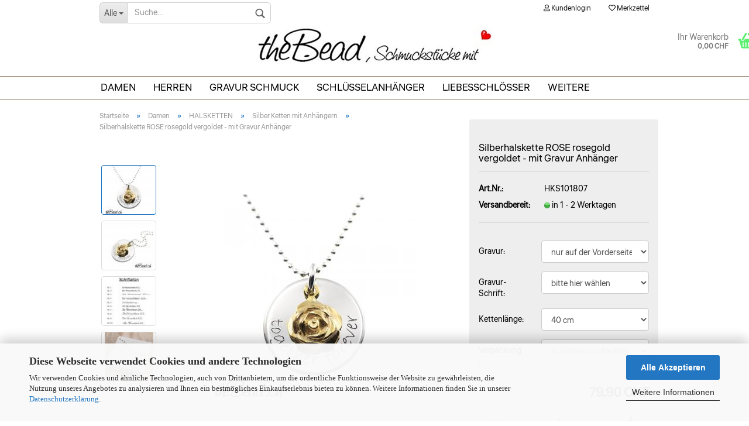

--- FILE ---
content_type: text/html; charset=utf-8
request_url: https://www.thebead.ch/product_info.php?info=p2399_silberhalskette-rose-rosegold-vergoldet---mit-gravur-anhaenger.html
body_size: 26568
content:




	<!DOCTYPE html>
  
	<html xmlns="http://www.w3.org/1999/xhtml" dir="ltr" lang="de">
		
			<head>
				
						
					<!--
			
					=========================================================
					Shopsoftware by Gambio GmbH (c) 2005-2021 [www.gambio.de]
					=========================================================
			
					Gambio GmbH offers you highly scalable E-Commerce-Solutions and Services.
					The Shopsoftware is redistributable under the GNU General Public License (Version 2) [http://www.gnu.org/licenses/gpl-2.0.html].
					based on: E-Commerce Engine Copyright (c) 2006 xt:Commerce, created by Mario Zanier & Guido Winger and licensed under GNU/GPL.
					Information and contribution at http://www.xt-commerce.com
			
					=========================================================
					Please visit our website: www.gambio.de
					=========================================================
			
					-->
				

                

	
									<script
						async
                        							data-src='/public/696b940a46b2f.js'
							type="as-oil"
							data-type="text/javascript"
							data-purposes="4"
							data-managed="as-oil"
										></script>
						<script
					async
                    						data-src='/public/696b940a28e39.js'
						type="as-oil"
						data-type="text/javascript"
						data-purposes="4"
						data-managed="as-oil"
								></script>
		    				<script
					data-managed="as-oil"
					data-type="text/javascript"
					data-purposes="4"
					type="as-oil"
			>
								var gaDisable = 'ga-disable-UA-16502476-10';

			if (document.cookie.indexOf(gaDisable + '=true') > -1) {
				window[gaDisable] = true;
			}

			function gaOptOut() {
				document.cookie = gaDisable + '=true; expires=Thu, 31 Dec 2099 23:59:59 UTC; path=/';
				window[gaDisable] = true;
				console.log('Disabled Google-Analytics Tracking');
			}

			function gaOptout() {
				gaOptOut();
			}

			function checkGaOptOutAnchor() {
				if (location.hash.substr(1) === 'gaOptOut') {
					gaOptOut();
				}
			}

			checkGaOptOutAnchor();
			window.addEventListener('hashchange', checkGaOptOutAnchor);
			
			window.dataLayer = window.dataLayer || [];
			
			function gtag() {
				dataLayer.push(arguments);
			}
			

			gtag('js', new Date());

						gtag('config', 'UA-16502476-10', { 'anonymize_ip': true });
			
						gtag('config', 'AW-982477053');
					</script>
	

                    
                
	
				
					<meta name="viewport" content="width=device-width, initial-scale=1, minimum-scale=1.0, maximum-scale=1.0, user-scalable=no" />
				
	
				
					<meta http-equiv="Content-Type" content="text/html; charset=utf-8" />
		<meta name="language" content="de" />
		<meta name="page-type" content="Schmuck online shop" />
		<meta name="google-site-verification" content="osspkC6Yy_NKfcgciyyaTCft83OBEc46AWFvM7-v4Ow" />
		<meta name="copyright" content="thebead.ch" />
		<meta name="page-topic" content="Schmuck,  Accessoires, Schlüsselanhänger, Leder-Schmuck, Modeschmuck, Gravur, Armband, Edelstahl Schmuck , Silber, Geschenkideen,, Silberschmuck, Halsschmuck, Damenschmuck, Herrenschmuck, Preiswerter Schmuck, Fussschmuck, Armschmuck, Perlen, Modeschmuck, Ohrringe, Schweizer Schmuck " />
		<meta name="audience" content="Alle" />
		<meta name="revisit-after" content="7 days" />
		<meta name="p:domain_verify" content="content=35956786b480706c0bf69221c84561a9" />
		<meta name="keywords" content="silberhalsketten und Silberhalskette mit Gravur - Anhänger aus 925 Sterling Silber, gravur, graviert, halsschmuck, namensanhänger, namenskette, silberhalskette, halskette, kette, kugelkette, lebensbaum, familien, stammbaum, baum, des, lebens, halskette, silberkette, kette" />
		<meta name="description" content="hübsches Silbercollier mit Gravur- und  einer Silber Rose, alles aus Echtsilber  
** handmade with ♥ by theBead **
Im Preis ist das komplette Collier sowie die Gravur des Anhängers ( max. 30 Zeichen ) enthalten, die 925 Sterling Silber Kugelkette in einer Länge von ( 40,42, 45 oder 50 cm ) inbegriffen.
Andere Kettenlängen sind wählbar, der Anhänger kommt auch toll an einer langen Kette z.Bsp. 70 cm zur Geltung
Material: 925 Sterling Silber ( der Anhänger hat 20 mm im Durchmesser )

Herstellung in unserem Atelier

Wir versenden das Armband in einer hübschen Schmuckschachtel, wenn Sie keine benötigen können Sie oberhalb des Warenkorb Button &quot; ohne Schmuckschachtel &quot; wählen, der Gesamtbetrag wird dann reduziert" />
		<title>ROSE Silberkette mit Gravur - Anhänger aus 925 Sterling Silber lebensbaum und familien stammbaum - Schmuck online bestellen</title>
		<meta property="og:title" content="Silberhalskette ROSE rosegold vergoldet - mit Gravur Anh&auml;nger" />
		<meta property="og:site_name" content="theBead.ch" />
		<meta property="og:locale" content="de_DE" />
		<meta property="og:type" content="product" />
		<meta property="og:description" content="ROSE Silberkette mit Gravur - Anhänger aus 925 Sterling Silber lebensbaum und familien stammbaum hübsches Silbercollier mit Gravur- und  einer Silber Rose, alles aus Echtsilber  
** handmade with ♥ by theBead **
Im Preis ist das komplette Collier sowie die Gravur des Anhängers ( max. 30 Zeichen ) enthalten, die 925 Sterling Silber Kugelkette in einer Länge von ( 40,42, 45 oder 50 cm ) inbegriffen.
Andere Kettenlängen sind wählbar, der Anhänger kommt auch toll an einer langen Kette z.Bsp. 70 cm zur Geltung
Material: 925 Sterling Silber ( der Anhänger hat 20 mm im Durchmesser )

Herstellung in unserem Atelier

Wir versenden das Armband in einer hübschen Schmuckschachtel, wenn Sie keine benötigen können Sie oberhalb des Warenkorb Button " ohne Schmuckschachtel " wählen, der Gesamtbetrag wird dann reduziert" />
		<meta property="og:image" content="https://www.thebead.ch/images/product_images/info_images/Silberhalskette-mit-gold-rose-rosenbl&uuml;te-in-gold-kaufen.jpg" />
		<meta property="og:image" content="https://www.thebead.ch/images/product_images/info_images/silberschmuck-rose-online-kaufen-gravurschmuck-thebead_2399_1_0.jpg" />
		<meta property="og:image" content="https://www.thebead.ch/images/product_images/info_images/Schriftart-und-Schriftarten-von-theBead-Schweiz_254.jpg" />
		<meta property="og:image" content="https://www.thebead.ch/images/product_images/info_images/Schmuckschachtel-von-theBead-handmade-love-thebead_413_2371_3_2397_3_2398_3_2399_3.jpg" />

				

								
									

				
					<base href="https://www.thebead.ch/" />
				
	
				
											
							<link rel="shortcut icon" href="https://www.thebead.ch/images/logos/favicon.ico" type="image/x-icon" />
						
									
				
									
	
				
											
							<link id="main-css" type="text/css" rel="stylesheet" href="templates/Honeygrid/main.min.css?bust=1768398688" />
						
									
	
				
					<meta name="robots" content="index,follow" />
		<link rel="canonical" href="https://www.thebead.ch/product_info.php?info=p2399_silberhalskette-rose-rosegold-vergoldet---mit-gravur-anhaenger.html" />
		<meta property="og:url" content="https://www.thebead.ch/product_info.php?info=p2399_silberhalskette-rose-rosegold-vergoldet---mit-gravur-anhaenger.html">
		<!-- Google tag (gtag.js) -->
<script async src="https://www.googletagmanager.com/gtag/js?id=AW-982477053"></script>
<script>
  window.dataLayer = window.dataLayer || [];
  function gtag(){dataLayer.push(arguments);}
  gtag('js', new Date());

  gtag('config', 'AW-982477053');
</script>

 
				

				
									
				
				
									
			
			</head>
		
      
		
			<body class="page-product-info"
				  data-gambio-namespace="https://www.thebead.ch/templates/Honeygrid/assets/javascript/engine"
				  data-jse-namespace="https://www.thebead.ch/JSEngine/build"
				  data-gambio-controller="initialize"
				  data-gambio-widget="input_number responsive_image_loader transitions header image_maps modal history dropdown core_workarounds anchor"
				  data-input_number-separator=","
					>
	
				
					
			
                
		


   

	



	
	
		<div id="outer-wrapper" >
			
            
				<header id="header" class="navbar">
 <!-- #Georg -->					 
   



<!-- #Georg -->               
                
 
					
                    
																													
						                       
										
						





	<div id="topbar-container">
								
		
					
		
		
			<div class="navbar-topbar">
				
					<nav data-gambio-widget="menu link_crypter" data-menu-switch-element-position="false" data-menu-events='{"desktop": ["click"], "mobile": ["click"]}' data-menu-ignore-class="dropdown-menu">
						<ul class="nav navbar-nav navbar-right">

														
							
															
							
							
															
							
							
															

							
															

							
															

						<!--  georg	  
                            								<li class="dropdown navbar-topbar-item first">
									
									
																					
												<a href="#" class="dropdown-toggle" data-toggle-hover="dropdown">
													
														<span class="language-code hidden-xs">
															
																																	
																		<span class="fa fa-globe"></span>
																	
																															
															
															CHF
														</span>
													
													
														<span class="visible-xs-block">Lieferland auswählen</span>
													
												</a>
											
																			
				
									 <ul class="level_2 dropdown-menu arrow-top">
										<li class="arrow"></li>
										<li>2222222222222222222
											
												<form action="/product_info.php?info=p2399_silberhalskette-rose-rosegold-vergoldet---mit-gravur-anhaenger.html" method="POST" class="form-horizontal">
													
													
													
													11111111111111
																													
																<div class="form-group">
																	<label for="currencies-select">Lieferland auswählen</label>
																	

			
			<select name="currency" class="form-control" id="currencies-select">
									
						<option value="EUR">
                                                     Deutschland - EUR                        </option>
					
									
						<option value="CHF" selected="selected">
                             Schweiz / Liechtenstein - CHF                                                </option>
					
							</select>
		
	   
  
																</div>
															
																											
													
													
																											
													
													
														<div class="dropdown-footer row">
															<input type="submit" class="btn btn-primary btn-block" value="Speichern" title="Speichern" />
														</div>
													
													
													<input type="hidden" name="info" value="p2399_silberhalskette-rose-rosegold-vergoldet---mit-gravur-anhaenger.html"/>
					
												</form>
											
										</li>
									</ul>
								</li>  
							 
							
                           
                     								<li class="dropdown navbar-topbar-item first">
									
									
																					
												<a href="#" class="dropdown-toggle" data-toggle-hover="dropdown">
													
														<span class="language-code hidden-xs">
															
																																	
																		<span class="fa fa-globe"></span>
																	
																															
															
															CHF
														</span>
													
													
														<span class="visible-xs-block">Lieferland auswählen</span>
													
												</a>
											
																			
				
									<ul class="level_2 dropdown-menu arrow-top">
										<li class="arrow"></li>
										<li>
											
												<form action="/product_info.php?info=p2399_silberhalskette-rose-rosegold-vergoldet---mit-gravur-anhaenger.html" method="POST" class="form-horizontal">
													
													
																											
													
													
													
													
																											
													
													
														<div class="dropdown-footer row">
															<input type="submit" class="btn btn-primary btn-block" value="Speichern" title="Speichern" />
														</div>
													
													
													<input type="hidden" name="info" value="p2399_silberhalskette-rose-rosegold-vergoldet---mit-gravur-anhaenger.html"/>
					
												</form>
											
										</li>
									</ul>
								</li>
							       
                     georg -->   
							
																	
										<li class="dropdown navbar-topbar-item">
											<a title="Anmeldung" href="/product_info.php?info=p2399_silberhalskette-rose-rosegold-vergoldet---mit-gravur-anhaenger.html#" class="dropdown-toggle" data-toggle-hover="dropdown"><span class="fa fa-user-o"></span>&nbsp;Kundenlogin</a>
											




	<ul class="dropdown-menu dropdown-menu-login arrow-top">
		
			<li class="arrow"></li>
		
		
		
			<li class="dropdown-header hidden-xs">Kundenlogin</li>
		
		
		
			<li>
				<form action="https://www.thebead.ch/login.php?action=process" method="post" class="form-horizontal">
					<input type="hidden" name="return_url" value="https://www.thebead.ch/product_info.php?info=p2399_silberhalskette-rose-rosegold-vergoldet---mit-gravur-anhaenger.html">
					<input type="hidden" name="return_url_hash" value="d99c4bbf6bbc6cd52886064236d696d6e0da014599e3c91f0490029770f9b62d">
					
						<div class="form-group">
							<input autocomplete="username" type="email" id="box-login-dropdown-login-username" class="form-control" placeholder="E-Mail" name="email_address" />
						</div>
					
					
						<div class="form-group">
							<input autocomplete="current-password" type="password" id="box-login-dropdown-login-password" class="form-control" placeholder="Passwort" name="password" />
						</div>
					
					
						<div class="dropdown-footer row">
							
	
								
									<input type="submit" class="btn btn-primary btn-block" value="Anmelden" />
								
								<ul>
									
										<li>
											<a title="Konto erstellen" href="https://www.thebead.ch/shop.php?do=CreateRegistree">
												Konto erstellen
											</a>
										</li>
									
									
										<li>
											<a title="Passwort vergessen?" href="https://www.thebead.ch/password_double_opt.php">
												Passwort vergessen?
											</a>
										</li>
									
								</ul>
							
	

	
						</div>
					
				</form>
			</li>
		
	</ul>


										</li>
									
															

							
																	
										<li class="navbar-topbar-item">
											<a href="https://www.thebead.ch/wish_list.php" title="Merkzettel anzeigen"><span class="fa fa-heart-o"></span>&nbsp;Merkzettel</a>
										</li>
									
															

							
						</ul>
					</nav>
				
			</div>
		
	</div>


                        
                      
                   
					
			
					
						<div class="inside">
				
							<div class="row">
					
								
                                
																																									
									<div class="navbar-header" data-gambio-widget="mobile_menu">
																					
													
		<div id="navbar-brand" class="navbar-brand">
			<a href="https://www.thebead.ch/" title="theBead.ch">
				<img class="img-responsive" src="https://www.thebead.ch/images/logos/schmuck-online-shop-logo_logo_logo.jpg" alt="theBead.ch Schmuck online kaufen">
			</a>
		</div>
	
											
																				
											
	
	
			
	
		<button type="button" class="navbar-toggle" data-mobile_menu-target="#categories .navbar-collapse"
		        data-mobile_menu-body-class="categories-open" data-mobile_menu-toggle-content-visibility>
			<i class="gm-menu"></i>
		</button>
	
	
	
		<button type="button" class="navbar-toggle cart-icon" data-mobile_menu-location="shopping_cart.php">
			<i class="gm-cart-basket"></i>
			<span class="cart-products-count hidden">
				0
			</span>
		</button>
	
	
			
			<button type="button" class="navbar-toggle" data-mobile_menu-target=".navbar-search" data-mobile_menu-body-class="search-open"
					data-mobile_menu-toggle-content-visibility>
				<i class="gm-search"></i>
			</button>
		
	
										
									</div>
								
								
								
																			






	<div class="navbar-search collapse">
		
		
						<p class="navbar-search-header dropdown-header">Suche</p>
		
		
		
			<form action="advanced_search_result.php" method="get" data-gambio-widget="live_search">
		
				<div class="navbar-search-input-group input-group">
					<div class="navbar-search-input-group-btn input-group-btn custom-dropdown" data-dropdown-trigger-change="false" data-dropdown-trigger-no-change="false">
						
						
							<button type="button" class="btn btn-default dropdown-toggle" data-toggle="dropdown" aria-haspopup="true" aria-expanded="false">
								<span class="dropdown-name">Alle</span> <span class="caret"></span>
							</button>
						
						
						
															
									<ul class="dropdown-menu">
																				
												<li><a href="#" data-rel="0">Alle</a></li>
											
																							
													<li><a href="#" data-rel="16">Damen</a></li>
												
																							
													<li><a href="#" data-rel="33">Herren</a></li>
												
																							
													<li><a href="#" data-rel="2">Gravur Schmuck</a></li>
												
																							
													<li><a href="#" data-rel="44">Schlüsselanhänger</a></li>
												
																							
													<li><a href="#" data-rel="49">Liebesschlösser</a></li>
												
																							
													<li><a href="#" data-rel="50">Medaillons</a></li>
												
																							
													<li><a href="#" data-rel="48">*SALE*</a></li>
												
																							
													<li><a href="#" data-rel="68">THEMENWELTEN</a></li>
												
																														</ul>
								
													
						
						
															
									<select name="categories_id">
										<option value="0">Alle</option>
																																	
													<option value="16">Damen</option>
												
																							
													<option value="33">Herren</option>
												
																							
													<option value="2">Gravur Schmuck</option>
												
																							
													<option value="44">Schlüsselanhänger</option>
												
																							
													<option value="49">Liebesschlösser</option>
												
																							
													<option value="50">Medaillons</option>
												
																							
													<option value="48">*SALE*</option>
												
																							
													<option value="68">THEMENWELTEN</option>
												
																														</select>
								
													
						
					</div>

					
					<button type="submit" class="gm-search form-control-feedback"></button>
					

					<input type="text" name="keywords" placeholder="Suche..." class="form-control search-input" autocomplete="off" />
					
				</div>
		
				
									<input type="hidden" value="1" name="inc_subcat" />
								
				
					<div class="navbar-search-footer visible-xs-block">
						
							<button class="btn btn-primary btn-block" type="submit">
								Suche...
							</button>
						
						
							<a href="advanced_search.php" class="btn btn-default btn-block" title="Erweiterte Suche">
								Erweiterte Suche
							</a>
						
					</div>
				
				
				<div class="search-result-container"></div>
		
			</form>
		
	</div>


																	
							
								
																	
							
								
																			
																						


	<nav id="cart-container" class="navbar-cart" data-gambio-widget="menu cart_dropdown" data-menu-switch-element-position="false">
		
			<ul class="cart-container-inner">
				
					<li>
						<a href="https://www.thebead.ch/shopping_cart.php" class="dropdown-toggle">
							
								<i class="gm-cart-basket"></i>
								<span class="cart">
									Ihr Warenkorb<br />
									<span class="products">
										0,00 CHF
									</span>
								</span>
							
							
																	<span class="cart-products-count hidden">
										
									</span>
															
						</a>
						
						



	<ul class="dropdown-menu arrow-top cart-dropdown cart-empty">
		
			<li class="arrow"></li>
		
	
		
					
	
		
			<li class="cart-dropdown-inside">
		
				
									
				
									
						<div class="cart-empty">
							Sie haben noch keine Artikel in Ihrem Warenkorb.
						</div>
					
								
			</li>
		
	</ul>

					</li>
				
			</ul>
		
	</nav>

										
																	
				
							</div>
							 
						</div>
					
			
					
					
					



					
						<noscript>
							<div class="alert alert-danger noscript-notice">
								JavaScript ist in Ihrem Browser deaktiviert. Aktivieren Sie JavaScript, um alle Funktionen des Shops nutzen und alle Inhalte sehen zu können.
							</div>
						</noscript>
					
					
					
						                       
							
                             
																


	<div id="categories">
		<div class="navbar-collapse collapse">
			
				<nav class="navbar-default navbar-categories" data-gambio-widget="menu">
					
						<ul class="level-1 nav navbar-nav">
															
									<li class="dropdown level-1-child" data-id="16">
										
											<a class="dropdown-toggle" href="https://www.thebead.ch/?cat=c16_Damen-Schmuck-Damenschmuck-Sie-Frau-bestellen-Kaufen-online-Shop-echt-silber-damenschmuck-Riesenauswahl-versand-Damenschmuck-.html" title="Damen">
												
													Damen
												
																							</a>
										
										
										
																							
													<ul data-level="2" class="level-2 dropdown-menu dropdown-menu-child">
														
															<li class="enter-category hidden-sm hidden-md hidden-lg show-more">
																
																	<a class="dropdown-toggle" href="https://www.thebead.ch/?cat=c16_Damen-Schmuck-Damenschmuck-Sie-Frau-bestellen-Kaufen-online-Shop-echt-silber-damenschmuck-Riesenauswahl-versand-Damenschmuck-.html" title="Damen">
																		
																			Alle SCHMUCKSTÜCKE anzeigen
																		
																	</a>
																
															</li>
														
														
																													 
																																																												 
																																																												 
																																																												 
																																																												 
																																																												 
																																																										
																													
																															 
																	<li class="dropdown level-2-child">
																		<a href="https://www.thebead.ch/?cat=c69_ARMBAeNDER-Armbaender-Damen-Armband-Sie-bestellen-online-kaufen-Frauen-Armschmuck-Silberarmbaender-Lederarmbaender-Perlenarmbaender-Edelsteinarmbaender.html" title="ARMBÄNDER">
																			ARMBÄNDER
																		</a>
																																					<ul  data-level="3" class="level-3 dropdown-menu dropdown-menu-child">
																				<li class="enter-category">
																					<a href="https://www.thebead.ch/?cat=c69_ARMBAeNDER-Armbaender-Damen-Armband-Sie-bestellen-online-kaufen-Frauen-Armschmuck-Silberarmbaender-Lederarmbaender-Perlenarmbaender-Edelsteinarmbaender.html" title="ARMBÄNDER" class="dropdown-toggle">
																						Alle SCHMUCKSTÜCKE anzeigen
																					</a>
																				</li>
																																									
																						<li class="level-3-child">
																							<a href="https://www.thebead.ch/?cat=c17_Lederarmbaender-Damen-Lederarmband-Leder-Frau-braun-schwarz-armschmuck-online-kaufen.html" title="Lederarmbänder">
																								Lederarmbänder
																							</a>
																						</li>
                                                                                        
                                                                                                                                                                                   <li class="level-3-child">
																							<a href="/?cat=c87_Damen-Armbaender-mit-Gravur-Gravurarmband--Damenarmband-Damengravurarmband-Damen-Namensarmband-kaufen-guenstig-bestellen.html" title="
Damen Armbänder mit Gravur Gravurarmband für Frauen">																							
                                                											Gravur Armbänder
																							</a>
																						</li>
                                                                                                                                                                                
                                                                                                                                                                                                                                                                        
                                                                                                                                                                                                                                                                        
																					
																																									
																						<li class="level-3-child">
																							<a href="https://www.thebead.ch/?cat=c70_Silberarmbaender---Armreifen-Silberarmband-Damen-Silber-Armbaender-Silberarmreifen-kaufen-Silber-925.html" title="Silberarmbänder & Armreifen">
																								Silberarmbänder & Armreifen
																							</a>
																						</li>
                                                                                        
                                                                                                                                                                                                                                                                        
                                                                                                                                                                                                                                                                        
                                                                                                                                                                                                                                                                        
																					
																																									
																						<li class="level-3-child">
																							<a href="https://www.thebead.ch/?cat=c6_Edelstein---Perlen-Armbaender-Edelsteine-Armschmuck.html" title="Edelstein & Perlen Armbänder">
																								Edelstein & Perlen Armbänder
																							</a>
																						</li>
                                                                                        
                                                                                                                                                                                                                                                                        
                                                                                                                                                                                                                                                                        
                                                                                                                                                                                                                                                                        
																					
																																									
																						<li class="level-3-child">
																							<a href="https://www.thebead.ch/?cat=c72_Textil-Armbaender-Armkettchen-Damen-Feder-Engel-Kroenchen-Baum-Stern-Silber-Edelstein-Geschenkidee-kaufen.html" title="Textil Armbänder">
																								Textil Armbänder
																							</a>
																						</li>
                                                                                        
                                                                                                                                                                                                                                                                        
                                                                                                                                                                                                                                                                        
                                                                                                                                                                                                                                                                        
																					
																																									
																						<li class="level-3-child">
																							<a href="https://www.thebead.ch/?cat=c75_Wickelarmbaender-Wickelarmbaender-Wickelarmband-Damen-online-bestellen-Leder.html" title="Wickelarmbänder">
																								Wickelarmbänder
																							</a>
																						</li>
                                                                                        
                                                                                                                                                                                                                                                                        
                                                                                                                                                                                                                                                                        
                                                                                                                                                                                                                                                                        
																					
																																							</ul>
																																			</li>
																
																															 
																	<li class="dropdown level-2-child">
																		<a href="https://www.thebead.ch/?cat=[base64].html" title="HALSKETTEN">
																			HALSKETTEN
																		</a>
																																					<ul  data-level="3" class="level-3 dropdown-menu dropdown-menu-child">
																				<li class="enter-category">
																					<a href="https://www.thebead.ch/?cat=[base64].html" title="HALSKETTEN" class="dropdown-toggle">
																						Alle SCHMUCKSTÜCKE anzeigen
																					</a>
																				</li>
																																									
																						<li class="level-3-child">
																							<a href="https://www.thebead.ch/?cat=c21_Silber-Ketten-mit-Anhaengern-collier--kette-kugelketten--silberschmuck--ketten--silberketten--anhaenger--silberschmuck-geschenkideen-kaufen-bestellen-online.html" title="Silber Ketten mit Anhängern">
																								Silber Ketten mit Anhängern
																							</a>
																						</li>
                                                                                        
                                                                                                                                                                                                                                                                        
                                                                                                                                                                                                                                                                        
                                                                                                                                                                                                                                                                        
																					
																																									
																						<li class="level-3-child">
																							<a href="https://www.thebead.ch/?cat=c85_Silber-Ketten-ohne-Anhaenger-Silber-Gliederkettchen-Kugelketten-Achterketten-bestellen-Schmuck.html" title="Silber Ketten ohne Anhänger">
																								Silber Ketten ohne Anhänger
																							</a>
																						</li>
                                                                                        
                                                                                                                                                                                                                                                                        
                                                                                                                                                                                                                                                                        
                                                                                                                                                                                                                                                                        
																					
																																									
																						<li class="level-3-child">
																							<a href="https://www.thebead.ch/?cat=c78_Edelstein---Perlen-Ketten-Perlen-Edelsteine-Regenbogenmondstein-MONDSTEIN-Rosenquarz-Bergkristall-RAUCHQUARZ-ONYX-REGENBOGEN-LABRADORIT-bestellen-kaufen.html" title="Edelstein & Perlen Ketten">
																								Edelstein & Perlen Ketten
																							</a>
																						</li>
                                                                                        
                                                                                                                                                                                                                                                                        
                                                                                                                                                                                                                                                                        
                                                                                                                                                                                                                                                                        
																					
																																									
																						<li class="level-3-child">
																							<a href="https://www.thebead.ch/?cat=c31_Lederhalsketten---Textilhalsketten-Lederhalsketten-Edelstahlketten-sonstiger-Halsschmuck-Halskette-Ketten-Halsketten.html" title="Lederhalsketten & Textilhalsketten">
																								Lederhalsketten & Textilhalsketten
																							</a>
																						</li>
                                                                                        
                                                                                                                                                                                                                                                                        
                                                                                                                                                                                                                                                                        
                                                                                                                                                                                                                                                                        
																					
																																									
																						<li class="level-3-child">
																							<a href="https://www.thebead.ch/?cat=c86_Edelstahl-Ketten-Erbsketten-Zopfkette-Panzerkette-Schlangenkette-Ankerkette-Schmuck--bestellen-kaufen.html" title="Edelstahl Ketten">
																								Edelstahl Ketten
																							</a>
																						</li>
                                                                                        
                                                                                                                                                                                                                                                                        
                                                                                                                                                                                                                                                                        
                                                                                                                                                                                                                                                                        
																					
																																							</ul>
																																			</li>
																
																															 
																	<li class="dropdown level-2-child">
																		<a href="https://www.thebead.ch/?cat=c41_ANHAeNGER---CHARMS-anhaenger-kettenanhaenger-silberanhaenger-charms-Fashion-Sternzeichen-Charm-Clips-Trendige-Einhaenger-online-shop.html" title="ANHÄNGER & CHARMS">
																			ANHÄNGER & CHARMS
																		</a>
																																					<ul  data-level="3" class="level-3 dropdown-menu dropdown-menu-child">
																				<li class="enter-category">
																					<a href="https://www.thebead.ch/?cat=c41_ANHAeNGER---CHARMS-anhaenger-kettenanhaenger-silberanhaenger-charms-Fashion-Sternzeichen-Charm-Clips-Trendige-Einhaenger-online-shop.html" title="ANHÄNGER & CHARMS" class="dropdown-toggle">
																						Alle SCHMUCKSTÜCKE anzeigen
																					</a>
																				</li>
																																									
																						<li class="level-3-child">
																							<a href="https://www.thebead.ch/?cat=c10_Anhaenger-Silberanhaenger-Kettenanhaenger-Halskettenanhaenger-Schmuck-onlineshop-bestellen.html" title="Anhänger">
																								Anhänger
																							</a>
																						</li>
                                                                                        
                                                                                                                                                                                                                                                                        
                                                                                                                                                                                                                                                                        
                                                                                                                                                                                                                                                                        
																					
																																									
																						<li class="level-3-child">
																							<a href="https://www.thebead.ch/?cat=c55_Charms-925-Sterling-Silber-Charms.html" title="Charms">
																								Charms
																							</a>
																						</li>
                                                                                        
                                                                                                                                                                                                                                                                        
                                                                                                                                                                                                                                                                        
                                                                                                                                                                                                                                                                        
																					
																																									
																						<li class="level-3-child">
																							<a href="https://www.thebead.ch/?cat=c102_MIA-Creolen-Einhaenger-creoleneinhaenger--creolenanhaenger--Muschelkern-Kreoleneinhaenger-Tropfeneinhaenger-Perleneinhaenger-Mondsteineinhaenger-Silbereinhaenger-Goldeinhaenger.html" title="MIA Creolen Einhänger">
																								MIA Creolen Einhänger
																							</a>
																						</li>
                                                                                        
                                                                                                                                                                                                                                                                        
                                                                                                                                                                                                                                                                        
                                                                                                                                                                                                                                                                        
																					
																																									
																						<li class="level-3-child">
																							<a href="https://www.thebead.ch/?cat=c114_LOOPIE-Creolen-Einhaenger-Silber-Creolen-einhaenger-Kreolen-Rosevergoldete-Mondstein-Bergkristall-Rosenquarz-Amazonit.html" title="LOOPIE Creolen Einhänger">
																								LOOPIE Creolen Einhänger
																							</a>
																						</li>
                                                                                        
                                                                                                                                                                                                                                                                        
                                                                                                                                                                                                                                                                        
                                                                                                                                                                                                                                                                        
																					
																																							</ul>
																																			</li>
																
																															 
																	<li class="dropdown level-2-child">
																		<a href="https://www.thebead.ch/?cat=c11_OHRSCHMUCK-Ohrhaenger-ohrstecker-Ohrringe-Creolen-Silberohrringe-guenstig-kaufen--bestellen.html" title="OHRSCHMUCK">
																			OHRSCHMUCK
																		</a>
																																					<ul  data-level="3" class="level-3 dropdown-menu dropdown-menu-child">
																				<li class="enter-category">
																					<a href="https://www.thebead.ch/?cat=c11_OHRSCHMUCK-Ohrhaenger-ohrstecker-Ohrringe-Creolen-Silberohrringe-guenstig-kaufen--bestellen.html" title="OHRSCHMUCK" class="dropdown-toggle">
																						Alle SCHMUCKSTÜCKE anzeigen
																					</a>
																				</li>
																																									
																						<li class="level-3-child">
																							<a href="https://www.thebead.ch/?cat=c29_Ohrstecker-Ohrstecker-Mondsteinohrstecker-Perlenohrstecker-Edelsteinohrstecker-Ohrringe-Silberohrstecker.html" title="Ohrstecker">
																								Ohrstecker
																							</a>
																						</li>
                                                                                        
                                                                                                                                                                                                                                                                        
                                                                                                                                                                                                                                                                        
                                                                                                                                                                                                                                                                        
																					
																																									
																						<li class="level-3-child">
																							<a href="https://www.thebead.ch/?cat=c36_Ohrhaenger-Ohrhaenger-Ohrringe-haengend-Ohrhaken-Mondsteinohrhaenger-Silberohrhaenger-925-Sterling-Silber.html" title="Ohrhänger">
																								Ohrhänger
																							</a>
																						</li>
                                                                                        
                                                                                                                                                                                                                                                                        
                                                                                                                                                                                                                                                                        
                                                                                                                                                                                                                                                                        
																					
																																									
																						<li class="level-3-child">
																							<a href="https://www.thebead.ch/?cat=c30_Creolen-Klappcreolen-Creolenanhaenger-Silber-Damen-Edelsteinen-kaufen-bestellen.html" title="Creolen">
																								Creolen
																							</a>
																						</li>
                                                                                        
                                                                                                                                                                                                                                                                        
                                                                                                                                                                                                                                                                        
                                                                                                                                                                                                                                                                        
																					
																																									
																						<li class="level-3-child">
																							<a href="https://www.thebead.ch/?cat=c103_Einhaenger-fuer-Creolen-Ohrringe-silber-rosevergoldete-vergoldet-Ohrschmuck-kaufen.html" title="Einhänger für Creolen">
																								Einhänger für Creolen
																							</a>
																						</li>
                                                                                        
                                                                                                                                                                                                                                                                        
                                                                                                                                                                                                                                                                        
                                                                                                                                                                                                                                                                        
																					
																																							</ul>
																																			</li>
																
																															 
																	<li class="dropdown level-2-child">
																		<a href="https://www.thebead.ch/?cat=c13_RINGE-Fingerringe-Ringe-Silberringe-guenstig-Kaufen-online-Bestellen.html" title="RINGE">
																			RINGE
																		</a>
																																					<ul  data-level="3" class="level-3 dropdown-menu dropdown-menu-child">
																				<li class="enter-category">
																					<a href="https://www.thebead.ch/?cat=c13_RINGE-Fingerringe-Ringe-Silberringe-guenstig-Kaufen-online-Bestellen.html" title="RINGE" class="dropdown-toggle">
																						Alle SCHMUCKSTÜCKE anzeigen
																					</a>
																				</li>
																																									
																						<li class="level-3-child">
																							<a href="https://www.thebead.ch/?cat=c79_Silber-Ringe-Fingerringe-Silberringe-Damenringe-Silver-Ring-kaufen-bestellen-Damen-925-Silber.html" title="Silber Ringe">
																								Silber Ringe
																							</a>
																						</li>
                                                                                        
                                                                                                                                                                                                                                                                        
                                                                                                                                                                                                                                                                        
                                                                                                                                                                                                                                                                        
																					
																																									
																						<li class="level-3-child">
																							<a href="https://www.thebead.ch/?cat=c80_Silber-Ringe-mit-Edelsteinen---Perlen---Zirkonia-Ring-Fingerringe-Mondstein-Kristall-Rosenquarz-Achat-Amethyst-Carneol-Citrin-Peridot-Rauchquarz-Tuerkis-Topas-bestellen.html" title="Silber Ringe mit Edelsteinen / Perlen / Zirkonia">
																								Silber Ringe mit Edelsteinen / Perlen / Zirkonia
																							</a>
																						</li>
                                                                                        
                                                                                                                                                                                                                                                                        
                                                                                                                                                                                                                                                                        
                                                                                                                                                                                                                                                                        
																					
																																							</ul>
																																			</li>
																
																															 
																	<li class="dropdown level-2-child">
																		<a href="https://www.thebead.ch/?cat=c57_FUSS-SCHMUCK-Damen-Fusskettchen--Fussbaendchen-Fusskette-Fusskettchen-Leder-Fussband-Edelstalkettchen.html" title="FUSS-SCHMUCK">
																			FUSS-SCHMUCK
																		</a>
																																					<ul  data-level="3" class="level-3 dropdown-menu dropdown-menu-child">
																				<li class="enter-category">
																					<a href="https://www.thebead.ch/?cat=c57_FUSS-SCHMUCK-Damen-Fusskettchen--Fussbaendchen-Fusskette-Fusskettchen-Leder-Fussband-Edelstalkettchen.html" title="FUSS-SCHMUCK" class="dropdown-toggle">
																						Alle SCHMUCKSTÜCKE anzeigen
																					</a>
																				</li>
																																									
																						<li class="level-3-child">
																							<a href="https://www.thebead.ch/?cat=c104_Silber-Fusskettchen-Fussband-Fusskette-surferfusslederkettchen-Fussschmuck-surferschmuck-online-bestellen-Strand-Fusskette.html" title="Silber Fusskettchen">
																								Silber Fusskettchen
																							</a>
																						</li>
                                                                                        
                                                                                                                                                                                                                                                                        
                                                                                                                                                                                                                                                                        
                                                                                                                                                                                                                                                                        
																					
																																									
																						<li class="level-3-child">
																							<a href="https://www.thebead.ch/?cat=c105_Leder-Fusskettchen-Fussband-Fusskette-surferfusslederkettchen-Leder-braun-schwarz-rot-blau-Fussschmuck-surferschmuck-online-bestellen-Strand-Fusskette.html" title="Leder Fusskettchen">
																								Leder Fusskettchen
																							</a>
																						</li>
                                                                                        
                                                                                                                                                                                                                                                                        
                                                                                                                                                                                                                                                                        
                                                                                                                                                                                                                                                                        
																					
																																									
																						<li class="level-3-child">
																							<a href="https://www.thebead.ch/?cat=c106_Edelstahl---Co---auch-mit-Gravur-Edelstahlfussschmuck-graviert-surferfusskettche-Fussschmuck-online-kaufen-bestellen-Perlen-Strand-Fusskette.html" title="Edelstahl & Co., auch mit Gravur">
																								Edelstahl & Co., auch mit Gravur
																							</a>
																						</li>
                                                                                        
                                                                                                                                                                                                                                                                        
                                                                                                                                                                                                                                                                        
                                                                                                                                                                                                                                                                        
																					
																																									
																						<li class="level-3-child">
																							<a href="https://www.thebead.ch/?cat=c107_Zehenringe-Silberzehenring-Fussschmuck-Silberring-kaufen-Silber-barfuss-Sommer.html" title="Zehenringe">
																								Zehenringe
																							</a>
																						</li>
                                                                                        
                                                                                                                                                                                                                                                                        
                                                                                                                                                                                                                                                                        
                                                                                                                                                                                                                                                                        
																					
																																							</ul>
																																			</li>
																
																													
																												
														
															<li class="enter-category hidden-more hidden-xs">
																<a class="dropdown-toggle col-xs-6"
																   href="https://www.thebead.ch/?cat=c16_Damen-Schmuck-Damenschmuck-Sie-Frau-bestellen-Kaufen-online-Shop-echt-silber-damenschmuck-Riesenauswahl-versand-Damenschmuck-.html"
																   title="Damen">Alle SCHMUCKSTÜCKE anzeigen</a>
							
																<span class="close-menu-container col-xs-6">
																	<span class="close-flyout">
																		<i class="fa fa-close"></i>
																	</span>
																</span>
															</li>
														
													
													</ul>
												
																					
										
									</li>
								
															
									<li class="dropdown level-1-child" data-id="33">
										
											<a class="dropdown-toggle" href="https://www.thebead.ch/?cat=c33_Herren-Schmuck--Maennerschmuck-Silber-Leder-Edelstahl-Online-kaufen-onlineshop-Magnetschmuck-Mann-Maenner-geschenk-weihnachtsgeschenk-geschenkidee--bestellen.html" title="Herren">
												
													Herren
												
																							</a>
										
										
										
																							
													<ul data-level="2" class="level-2 dropdown-menu dropdown-menu-child">
														
															<li class="enter-category hidden-sm hidden-md hidden-lg show-more">
																
																	<a class="dropdown-toggle" href="https://www.thebead.ch/?cat=c33_Herren-Schmuck--Maennerschmuck-Silber-Leder-Edelstahl-Online-kaufen-onlineshop-Magnetschmuck-Mann-Maenner-geschenk-weihnachtsgeschenk-geschenkidee--bestellen.html" title="Herren">
																		
																			Alle SCHMUCKSTÜCKE anzeigen
																		
																	</a>
																
															</li>
														
														
																													 
																																																												 
																																																												 
																																																												 
																																																										
																													
																															 
																	<li class="level-2-child">
																		<a href="https://www.thebead.ch/?cat=c18_LEDERARMBAeNDER---ARMSCHMUCK-Herren-Lederarmband-online-kaufen--Armbaender-Mann-Geschenkideen-maenner-onlineshop-bestellen.html" title="LEDERARMBÄNDER & ARMSCHMUCK">
																			LEDERARMBÄNDER & ARMSCHMUCK
																		</a>
																																			</li>
																
																															 
																	<li class="level-2-child">
																		<a href="https://www.thebead.ch/?cat=c108_MAeNNER-ARMBAeNDER-MIT-GRAVUR-Personalisiert-Armband-graviert-Geschenkidee-Gravurarmbaender-kaufen.html" title="MÄNNER ARMBÄNDER MIT GRAVUR">
																			MÄNNER ARMBÄNDER MIT GRAVUR
																		</a>
																																			</li>
																
																															 
																	<li class="level-2-child">
																		<a href="https://www.thebead.ch/?cat=c82_MAeNNER-FUSSKETTCHEN-Fussschmuck-Silber-Leder-Fusskettchen-Maenner-kaufen-Fusskette-Herren.html" title="MÄNNER FUSSKETTCHEN">
																			MÄNNER FUSSKETTCHEN
																		</a>
																																			</li>
																
																															 
																	<li class="dropdown level-2-child">
																		<a href="https://www.thebead.ch/?cat=c22_HALSKETTEN---ANHAeNGER-Halskette-Maenner-Mann-Ihn-lederhalsketten-lederbaender-lederschnuere-lederketten-lederbaender-bestellen-Schmuck-Kaufen.html" title="HALSKETTEN & ANHÄNGER">
																			HALSKETTEN & ANHÄNGER
																		</a>
																																					<ul  data-level="3" class="level-3 dropdown-menu dropdown-menu-child">
																				<li class="enter-category">
																					<a href="https://www.thebead.ch/?cat=c22_HALSKETTEN---ANHAeNGER-Halskette-Maenner-Mann-Ihn-lederhalsketten-lederbaender-lederschnuere-lederketten-lederbaender-bestellen-Schmuck-Kaufen.html" title="HALSKETTEN & ANHÄNGER" class="dropdown-toggle">
																						Alle SCHMUCKSTÜCKE anzeigen
																					</a>
																				</li>
																																									
																						<li class="level-3-child">
																							<a href="https://www.thebead.ch/?cat=c115_Lederhalsketten-Lederkette-Herren-Leder-Halskette-Maenner-Accessoire-einzigartig.html" title="Lederhalsketten">
																								Lederhalsketten
																							</a>
																						</li>
                                                                                        
                                                                                                                                                                                                                                                                        
                                                                                                                                                                                                                                                                        
                                                                                                                                                                                                                                                                        
																					
																																									
																						<li class="level-3-child">
																							<a href="https://www.thebead.ch/?cat=c117_Edelstahlhalsketten-Halskette-Herren-Panzerkette-Maenner-Edelstahl-Koenigskette.html" title="Edelstahlhalsketten">
																								Edelstahlhalsketten
																							</a>
																						</li>
                                                                                        
                                                                                                                                                                                                                                                                        
                                                                                                                                                                                                                                                                        
                                                                                                                                                                                                                                                                        
																					
																																									
																						<li class="level-3-child">
																							<a href="https://www.thebead.ch/?cat=c116_Silberhalsketten-Herren-925er-Silberketten-Maenner-Accessoire-Silber-Halskette-Herren.html" title="Silberhalsketten">
																								Silberhalsketten
																							</a>
																						</li>
                                                                                        
                                                                                                                                                                                                                                                                        
                                                                                                                                                                                                                                                                        
                                                                                                                                                                                                                                                                        
																					
																																									
																						<li class="level-3-child">
																							<a href="https://www.thebead.ch/?cat=c118_Steinhalskette-Maenner-Stein-Halsketten-Onyx-Tigerauge-Jaspis-maskuline-Herrenaccessoires.html" title="Steinhalskette">
																								Steinhalskette
																							</a>
																						</li>
                                                                                        
                                                                                                                                                                                                                                                                        
                                                                                                                                                                                                                                                                        
                                                                                                                                                                                                                                                                        
																					
																																									
																						<li class="level-3-child">
																							<a href="https://www.thebead.ch/?cat=c119_Anhaenger-Anhaenger-Herren-Amulett-Gluecksbringer.html" title="Anhänger">
																								Anhänger
																							</a>
																						</li>
                                                                                        
                                                                                                                                                                                                                                                                        
                                                                                                                                                                                                                                                                        
                                                                                                                                                                                                                                                                        
																					
																																							</ul>
																																			</li>
																
																													
																												
														
															<li class="enter-category hidden-more hidden-xs">
																<a class="dropdown-toggle col-xs-6"
																   href="https://www.thebead.ch/?cat=c33_Herren-Schmuck--Maennerschmuck-Silber-Leder-Edelstahl-Online-kaufen-onlineshop-Magnetschmuck-Mann-Maenner-geschenk-weihnachtsgeschenk-geschenkidee--bestellen.html"
																   title="Herren">Alle SCHMUCKSTÜCKE anzeigen</a>
							
																<span class="close-menu-container col-xs-6">
																	<span class="close-flyout">
																		<i class="fa fa-close"></i>
																	</span>
																</span>
															</li>
														
													
													</ul>
												
																					
										
									</li>
								
															
									<li class="dropdown level-1-child" data-id="2">
										
											<a class="dropdown-toggle" href="https://www.thebead.ch/?cat=c2_Gravur-Schmuck-Gravur-Graviert-Schmuck-Gravurschmuck-personalisierte-geschenke-.html" title="Gravur Schmuck">
												
													Gravur Schmuck
												
																							</a>
										
										
										
																							
													<ul data-level="2" class="level-2 dropdown-menu dropdown-menu-child">
														
															<li class="enter-category hidden-sm hidden-md hidden-lg show-more">
																
																	<a class="dropdown-toggle" href="https://www.thebead.ch/?cat=c2_Gravur-Schmuck-Gravur-Graviert-Schmuck-Gravurschmuck-personalisierte-geschenke-.html" title="Gravur Schmuck">
																		
																			Alle SCHMUCKSTÜCKE anzeigen
																		
																	</a>
																
															</li>
														
														
																													 
																																																												 
																																																												 
																																																										
																													
																															 
																	<li class="dropdown level-2-child">
																		<a href="https://www.thebead.ch/?cat=c92_ARMSCHMUCK-MIT-GRAVUR-damen-Herren-gavurarmband-gravierte-Geschenkidee-gravur-kaufen-bestellen.html" title="ARMSCHMUCK MIT GRAVUR">
																			ARMSCHMUCK MIT GRAVUR
																		</a>
																																					<ul  data-level="3" class="level-3 dropdown-menu dropdown-menu-child">
																				<li class="enter-category">
																					<a href="https://www.thebead.ch/?cat=c92_ARMSCHMUCK-MIT-GRAVUR-damen-Herren-gavurarmband-gravierte-Geschenkidee-gravur-kaufen-bestellen.html" title="ARMSCHMUCK MIT GRAVUR" class="dropdown-toggle">
																						Alle SCHMUCKSTÜCKE anzeigen
																					</a>
																				</li>
																																									
																						<li class="level-3-child">
																							<a href="https://www.thebead.ch/?cat=c87_Damen-Armbaender-mit-Gravur-Gravurarmband--Damenarmband-Damengravurarmband-Damen-Namensarmband-kaufen-guenstig-bestellen.html" title="Damen Armbänder mit Gravur">
																								Damen Armbänder mit Gravur
																							</a>
																						</li>
                                                                                        
                                                                                                                                                                                                                                                                        
                                                                                                                                                                                                                                                                        
                                                                                                                                                                                                                                                                        
																					
																																									
																						<li class="level-3-child">
																							<a href="https://www.thebead.ch/?cat=c88_Herren-Armbaender-mit-Gravur-Herrenarmbaender-Gravurarmband-Namensarmband-Herrengravurarmband-guenstig-Lederarmband.html" title="Herren Armbänder mit Gravur">
																								Herren Armbänder mit Gravur
																							</a>
																						</li>
                                                                                        
                                                                                                                                                                                                                                                                        
                                                                                                                                                                                                                                                                        
                                                                                                                                                                                                                                                                        
																					
																																									
																						<li class="level-3-child">
																							<a href="https://www.thebead.ch/?cat=c89_Partner---Freundschaftsarmbaender-mit-Gravur-Partnerarmbaender-Freundschaftsarmband-Gavur-Freunde-Liebesarmbaender-Leder-Partnerarmband--online-kaufen.html" title="Partner-/ Freundschaftsarmbänder mit Gravur">
																								Partner-/ Freundschaftsarmbänder mit Gravur
																							</a>
																						</li>
                                                                                        
                                                                                                                                                                                                                                                                        
                                                                                                                                                                                                                                                                        
                                                                                                                                                                                                                                                                        
																					
																																							</ul>
																																			</li>
																
																															 
																	<li class="dropdown level-2-child">
																		<a href="https://www.thebead.ch/?cat=c93_HALSSCHMUCK-MIT-GRAVUR-personalisiert-Individueller-gravierter-Hals-Schmuck-Geschenkidee-bestellen.html" title="HALSSCHMUCK MIT GRAVUR">
																			HALSSCHMUCK MIT GRAVUR
																		</a>
																																					<ul  data-level="3" class="level-3 dropdown-menu dropdown-menu-child">
																				<li class="enter-category">
																					<a href="https://www.thebead.ch/?cat=c93_HALSSCHMUCK-MIT-GRAVUR-personalisiert-Individueller-gravierter-Hals-Schmuck-Geschenkidee-bestellen.html" title="HALSSCHMUCK MIT GRAVUR" class="dropdown-toggle">
																						Alle SCHMUCKSTÜCKE anzeigen
																					</a>
																				</li>
																																									
																						<li class="level-3-child">
																							<a href="https://www.thebead.ch/?cat=c37_Damen-Halsketten-mit-Gravur-Gravierter-Damen-Halsschmuck-gravieren-lassen-Geschenkideen-Geschenk-Gravur-Graviert-kaufen.html" title="Damen Halsketten mit Gravur">
																								Damen Halsketten mit Gravur
																							</a>
																						</li>
                                                                                        
                                                                                                                                                                                                                                                                        
                                                                                                                                                                                                                                                                        
                                                                                                                                                                                                                                                                        
																					
																																									
																						<li class="level-3-child">
																							<a href="https://www.thebead.ch/?cat=c99_Herren-Halsketten-mit-Gravur-Herrenhalskette-coole-Herrenschmuck-personalisierter-Gravur.html" title="Herren Halsketten mit Gravur">
																								Herren Halsketten mit Gravur
																							</a>
																						</li>
                                                                                        
                                                                                                                                                                                                                                                                        
                                                                                                                                                                                                                                                                        
                                                                                                                                                                                                                                                                        
																					
																																									
																						<li class="level-3-child">
																							<a href="https://www.thebead.ch/?cat=c101_Partner---Freundschaftshalsketten-mit-Gravur-Paerchenketten-Partnerhalsketten-Verliebte-Graviert-personalisiert.html" title="Partner-/ Freundschaftshalsketten mit Gravur">
																								Partner-/ Freundschaftshalsketten mit Gravur
																							</a>
																						</li>
                                                                                        
                                                                                                                                                                                                                                                                        
                                                                                                                                                                                                                                                                        
                                                                                                                                                                                                                                                                        
																					
																																							</ul>
																																			</li>
																
																															 
																	<li class="dropdown level-2-child">
																		<a href="https://www.thebead.ch/?cat=c94_CHARMS----ANHAeNGER-MIT-GRAVUR-Gravur-Geschenke-personalisiert-individuell-liebe-schenken.html" title="CHARMS-/  ANHÄNGER MIT GRAVUR">
																			CHARMS-/  ANHÄNGER MIT GRAVUR
																		</a>
																																					<ul  data-level="3" class="level-3 dropdown-menu dropdown-menu-child">
																				<li class="enter-category">
																					<a href="https://www.thebead.ch/?cat=c94_CHARMS----ANHAeNGER-MIT-GRAVUR-Gravur-Geschenke-personalisiert-individuell-liebe-schenken.html" title="CHARMS-/  ANHÄNGER MIT GRAVUR" class="dropdown-toggle">
																						Alle SCHMUCKSTÜCKE anzeigen
																					</a>
																				</li>
																																									
																						<li class="level-3-child">
																							<a href="https://www.thebead.ch/?cat=c95_Anhaenger-Damen-Kettenanhaenger-Gravuranhaenger-Namensgravur-Gravur.html" title="Anhänger">
																								Anhänger
																							</a>
																						</li>
                                                                                        
                                                                                                                                                                                                                                                                        
                                                                                                                                                                                                                                                                        
                                                                                                                                                                                                                                                                        
																					
																																									
																						<li class="level-3-child">
																							<a href="https://www.thebead.ch/?cat=c96_Charms-Graviert-Damen-individuell-Geschenk-kaufen.html" title="Charms">
																								Charms
																							</a>
																						</li>
                                                                                        
                                                                                                                                                                                                                                                                        
                                                                                                                                                                                                                                                                        
                                                                                                                                                                                                                                                                        
																					
																																							</ul>
																																			</li>
																
																													
																												
														
															<li class="enter-category hidden-more hidden-xs">
																<a class="dropdown-toggle col-xs-6"
																   href="https://www.thebead.ch/?cat=c2_Gravur-Schmuck-Gravur-Graviert-Schmuck-Gravurschmuck-personalisierte-geschenke-.html"
																   title="Gravur Schmuck">Alle SCHMUCKSTÜCKE anzeigen</a>
							
																<span class="close-menu-container col-xs-6">
																	<span class="close-flyout">
																		<i class="fa fa-close"></i>
																	</span>
																</span>
															</li>
														
													
													</ul>
												
																					
										
									</li>
								
															
									<li class="dropdown level-1-child" data-id="44">
										
											<a class="dropdown-toggle" href="https://www.thebead.ch/?cat=c44_Schluesselanhaenger-Damen-Herren-Schluessel-Silber-Leder-Gravur-online-kaufen-Onlineshop-Schweiz-fotogravur-bildgravur-namensgravur.html" title="Schlüsselanhänger">
												
													Schlüsselanhänger
												
																							</a>
										
										
										
																							
													<ul data-level="2" class="level-2 dropdown-menu dropdown-menu-child">
														
															<li class="enter-category hidden-sm hidden-md hidden-lg show-more">
																
																	<a class="dropdown-toggle" href="https://www.thebead.ch/?cat=c44_Schluesselanhaenger-Damen-Herren-Schluessel-Silber-Leder-Gravur-online-kaufen-Onlineshop-Schweiz-fotogravur-bildgravur-namensgravur.html" title="Schlüsselanhänger">
																		
																			Alle SCHMUCKSTÜCKE anzeigen
																		
																	</a>
																
															</li>
														
														
																													 
																																																												 
																																																										
																													
																															 
																	<li class="level-2-child">
																		<a href="https://www.thebead.ch/?cat=c64_Silber-Schluesselanhaenger--auch-mit-Gravur-Schluesselanhaenger--Leder-Schluesselanhaenger--Silber-Schluesselanhaenger--schluesselanhaenger-braun-schwarz-kaufen-Silber.html" title="Silber Schlüsselanhänger, auch mit Gravur">
																			Silber Schlüsselanhänger, auch mit Gravur
																		</a>
																																			</li>
																
																															 
																	<li class="level-2-child">
																		<a href="https://www.thebead.ch/?cat=c65_Edelstahl---Co--auch-mit-Gravur-Schluesselanhaenger-Damen-Herren--graviert--Edelstahl-Schluesselanhaenger--bestellen-graviert.html" title="Edelstahl & Co, auch mit Gravur">
																			Edelstahl & Co, auch mit Gravur
																		</a>
																																			</li>
																
																													
																												
														
															<li class="enter-category hidden-more hidden-xs">
																<a class="dropdown-toggle col-xs-6"
																   href="https://www.thebead.ch/?cat=c44_Schluesselanhaenger-Damen-Herren-Schluessel-Silber-Leder-Gravur-online-kaufen-Onlineshop-Schweiz-fotogravur-bildgravur-namensgravur.html"
																   title="Schlüsselanhänger">Alle SCHMUCKSTÜCKE anzeigen</a>
							
																<span class="close-menu-container col-xs-6">
																	<span class="close-flyout">
																		<i class="fa fa-close"></i>
																	</span>
																</span>
															</li>
														
													
													</ul>
												
																					
										
									</li>
								
															
									<li class="level-1-child" data-id="49">
										
											<a class="dropdown-toggle" href="https://www.thebead.ch/?cat=[base64].html" title="Liebesschlösser">
												
													Liebesschlösser
												
																							</a>
										
										
										
																					
										
									</li>
								
															
									<li class="dropdown level-1-child" data-id="50">
										
											<a class="dropdown-toggle" href="https://www.thebead.ch/?cat=c50_Medaillons-LA-VIE-Medaillon-Medaillons-Schmuck-amulett-bestellen-kaufen-online-Edelstahl-Amulett-.html" title="Medaillons">
												
													Medaillons
												
																							</a>
										
										
										
																							
													<ul data-level="2" class="level-2 dropdown-menu dropdown-menu-child">
														
															<li class="enter-category hidden-sm hidden-md hidden-lg show-more">
																
																	<a class="dropdown-toggle" href="https://www.thebead.ch/?cat=c50_Medaillons-LA-VIE-Medaillon-Medaillons-Schmuck-amulett-bestellen-kaufen-online-Edelstahl-Amulett-.html" title="Medaillons">
																		
																			Alle SCHMUCKSTÜCKE anzeigen
																		
																	</a>
																
															</li>
														
														
																													 
																																																												 
																																																										
																													
																															 
																	<li class="level-2-child">
																		<a href="https://www.thebead.ch/?cat=c53_Medaillons-Medaillons-Floating-Charms.html" title="Medaillons">
																			Medaillons
																		</a>
																																			</li>
																
																															 
																	<li class="level-2-child">
																		<a href="https://www.thebead.ch/?cat=c54_Zubehoer--Einleger-fuer-Medaillons-Zubehoer-und-Teile-fuer-Medaillons-Schweiz.html" title="Zubehör, Einleger für Medaillons">
																			Zubehör, Einleger für Medaillons
																		</a>
																																			</li>
																
																													
																												
														
															<li class="enter-category hidden-more hidden-xs">
																<a class="dropdown-toggle col-xs-6"
																   href="https://www.thebead.ch/?cat=c50_Medaillons-LA-VIE-Medaillon-Medaillons-Schmuck-amulett-bestellen-kaufen-online-Edelstahl-Amulett-.html"
																   title="Medaillons">Alle SCHMUCKSTÜCKE anzeigen</a>
							
																<span class="close-menu-container col-xs-6">
																	<span class="close-flyout">
																		<i class="fa fa-close"></i>
																	</span>
																</span>
															</li>
														
													
													</ul>
												
																					
										
									</li>
								
															
									<li class="level-1-child" data-id="48">
										
											<a class="dropdown-toggle" href="https://www.thebead.ch/?cat=c48_-SALE--sale-Sonderangebote-und-schnaeppchen-guenstig-bestellen-Online-Shop.html" title="*SALE*">
												
													*SALE*
												
																							</a>
										
										
										
																					
										
									</li>
								
															
									<li class="dropdown level-1-child" data-id="68">
										
											<a class="dropdown-toggle" href="https://www.thebead.ch/?cat=c68_THEMENWELTEN-Themenwelt.html" title="THEMENWELTEN">
												
													THEMENWELTEN
												
																							</a>
										
										
										
																							
													<ul data-level="2" class="level-2 dropdown-menu dropdown-menu-child">
														
															<li class="enter-category hidden-sm hidden-md hidden-lg show-more">
																
																	<a class="dropdown-toggle" href="https://www.thebead.ch/?cat=c68_THEMENWELTEN-Themenwelt.html" title="THEMENWELTEN">
																		
																			Alle SCHMUCKSTÜCKE anzeigen
																		
																	</a>
																
															</li>
														
														
																													 
																																																												 
																																																												 
																																																												 
																																																												 
																																																												 
																																																												 
																																																												 
																																																												 
																																																												 
																																																												 
																																																												 
																																																												 
																																																												 
																																																												 
																																																												 
																																																										
																													
																															 
																	<li class="level-2-child">
																		<a href="https://www.thebead.ch/?cat=c81_Edelsteinschmuck-edelsteinohrringe-edelsteinfingerringe-regenbogen-rosenquarz-haematit-peridot-aquamarin-mondsteine-labradorit-bergkristall-achat-haematit-kaufen-bestellen-schmuck.html" title="Edelsteinschmuck">
																			Edelsteinschmuck
																		</a>
																																			</li>
																
																															 
																	<li class="level-2-child">
																		<a href="https://www.thebead.ch/?cat=c112_Schmuck---Zubehoer-schmuck-zubehoer.html" title="Schmuck - Zubehör">
																			Schmuck - Zubehör
																		</a>
																																			</li>
																
																															 
																	<li class="level-2-child">
																		<a href="https://www.thebead.ch/?cat=c40_ARMBAeNDER-mit-GRAVUR-Armbaender-Lederarmband-Gravierte-kaufen-online-Leder-Gravur-Perlenarmbaender-individuell-Anhaengern-guenstig-shopping-bestellen.html" title="ARMBÄNDER mit GRAVUR">
																			ARMBÄNDER mit GRAVUR
																		</a>
																																			</li>
																
																															 
																	<li class="level-2-child">
																		<a href="https://www.thebead.ch/?cat=c71_Geschenkideen-Valentinstags-Geschenke-Geschenkidee-geburtstag-Mann-Frau-Geschenk-Freundin-Freund-Firma-kaufen.html" title="Geschenkideen">
																			Geschenkideen
																		</a>
																																			</li>
																
																															 
																	<li class="level-2-child">
																		<a href="https://www.thebead.ch/?cat=c58_personalisierter-Schmuck-Personalisierte-Geschenk-Schmuckstuecke-Schmuck-Armbaender-Halsschmuck-Armschmuck-Silber-Edelstahl--online--bestellen-Schweiz.html" title="personalisierter Schmuck">
																			personalisierter Schmuck
																		</a>
																																			</li>
																
																															 
																	<li class="level-2-child">
																		<a href="https://www.thebead.ch/?cat=c77_Silberschmuck-Sterlingsilber-925-Silber-kaufen-Silberohrringe-Silberketten-Silberarmbaender-bestellen.html" title="Silberschmuck">
																			Silberschmuck
																		</a>
																																			</li>
																
																															 
																	<li class="level-2-child">
																		<a href="https://www.thebead.ch/?cat=c66_Kinderschmuck-Kinderschmuck-Armband-Geschenk-maedchen-Junge-online-kaufen-bestellen.html" title="Kinderschmuck">
																			Kinderschmuck
																		</a>
																																			</li>
																
																															 
																	<li class="level-2-child">
																		<a href="https://www.thebead.ch/?cat=c100_Fotogravur-Fotogravuren-Fotogravuranhaenger-Schmuck-graviert-Foto-Geschenkideen.html" title="Fotogravur">
																			Fotogravur
																		</a>
																																			</li>
																
																															 
																	<li class="level-2-child">
																		<a href="https://www.thebead.ch/?cat=c74_Freundschaftsschmuck-Freund-Freundin-Geschenk-Graviert-bestellen.html" title="Freundschaftsschmuck">
																			Freundschaftsschmuck
																		</a>
																																			</li>
																
																															 
																	<li class="level-2-child">
																		<a href="https://www.thebead.ch/?cat=c83_Leder-Schluesselanhaenger-Personalisierter-schwarz-braun-Damen-Herren-guenstig-kaufen-bestellen.html" title="Leder-Schlüsselanhänger">
																			Leder-Schlüsselanhänger
																		</a>
																																			</li>
																
																															 
																	<li class="level-2-child">
																		<a href="https://www.thebead.ch/?cat=c46_SCHMUCKREINIGUNG-Fingerring-mit-Edelstahlgewinde-fuer-Wechselschmuck.html" title="SCHMUCKREINIGUNG">
																			SCHMUCKREINIGUNG
																		</a>
																																			</li>
																
																															 
																	<li class="level-2-child">
																		<a href="https://www.thebead.ch/?cat=c32_Glitzer-Schmuck-Bling-Bling-Armschmuck--Glitzerschmuck--Online--guenstig-kaufen.html" title="Glitzer Schmuck">
																			Glitzer Schmuck
																		</a>
																																			</li>
																
																															 
																	<li class="level-2-child">
																		<a href="https://www.thebead.ch/?cat=c109_Schwarze-Armbaender-schwarzes-Armband-Armschmuck-Leder-Edelsteinen-Silber-Damen-Herren-.html" title="Schwarze Armbänder">
																			Schwarze Armbänder
																		</a>
																																			</li>
																
																															 
																	<li class="level-2-child">
																		<a href="https://www.thebead.ch/?cat=c110_Braune-Armbaender-Armband-Hellbraun-Dunkelbraun-Leder-Perlen-kaufen.html" title="Braune Armbänder">
																			Braune Armbänder
																		</a>
																																			</li>
																
																															 
																	<li class="level-2-child">
																		<a href="https://www.thebead.ch/?cat=c111_Blume-des-Lebens-Lebensblume-Silber-Edelstahl-Leder-Koerper-Geist-Seele.html" title="Blume des Lebens">
																			Blume des Lebens
																		</a>
																																			</li>
																
																															 
																	<li class="level-2-child">
																		<a href="https://www.thebead.ch/?cat=c113_Engel-Schmuck-Engelsfluegel-Halsketten-Armband-Silber-Edelstahl-Leder-Schmuck-Accessoires.html" title="Engel Schmuck">
																			Engel Schmuck
																		</a>
																																			</li>
																
																													
																												
														
															<li class="enter-category hidden-more hidden-xs">
																<a class="dropdown-toggle col-xs-6"
																   href="https://www.thebead.ch/?cat=c68_THEMENWELTEN-Themenwelt.html"
																   title="THEMENWELTEN">Alle SCHMUCKSTÜCKE anzeigen</a>
							
																<span class="close-menu-container col-xs-6">
																	<span class="close-flyout">
																		<i class="fa fa-close"></i>
																	</span>
																</span>
															</li>
														
													
													</ul>
												
																					
										
									</li>
								
														
							
							
							
								<li class="dropdown dropdown-more" style="display: none">
									<a class="dropdown-toggle" href="#" title="">
										Weitere
									</a>
									<ul class="level-2 dropdown-menu ignore-menu"></ul>
								</li>
							
			
						</ul>
					
				</nav>
			
		</div>
	</div>

                                
							
											
			
				</header>
                
                
			
		<!-- #Georg -->
			
            
				<br />
<span class="umbruch"></span>


				
	   
        
         
			
               
				<div id="wrapper">
					<div class="row">
						
						
							<div id="main">
								<div class="main-inside">
									
										
	
			<script type="application/ld+json">{"@context":"https:\/\/schema.org","@type":"BreadcrumbList","itemListElement":[{"@type":"ListItem","position":1,"name":"Startseite","item":"https:\/\/www.thebead.ch\/"},{"@type":"ListItem","position":2,"name":"Damen","item":"https:\/\/www.thebead.ch\/?cat=c16_Damen-Schmuck-Damenschmuck-Sie-Frau-bestellen-Kaufen-online-Shop-echt-silber-damenschmuck-Riesenauswahl-versand-Damenschmuck-.html"},{"@type":"ListItem","position":3,"name":"HALSKETTEN","item":"https:\/\/www.thebead.ch\/?cat=[base64].html"},{"@type":"ListItem","position":4,"name":"Silber Ketten mit Anh\u00e4ngern","item":"https:\/\/www.thebead.ch\/?cat=c21_Silber-Ketten-mit-Anhaengern-collier--kette-kugelketten--silberschmuck--ketten--silberketten--anhaenger--silberschmuck-geschenkideen-kaufen-bestellen-online.html"},{"@type":"ListItem","position":5,"name":"Silberhalskette ROSE rosegold vergoldet - mit Gravur Anh\u00e4nger","item":"https:\/\/www.thebead.ch\/product_info.php?info=p2399_silberhalskette-rose-rosegold-vergoldet---mit-gravur-anhaenger.html"}]}</script>
	    
		<div id="breadcrumb_navi">
            				<span class="breadcrumbEntry">
													<a href="https://www.thebead.ch/" class="headerNavigation">
								<span>Startseite</span>
							</a>
											</span>
                <span class="breadcrumbSeparator"> &raquo; </span>            				<span class="breadcrumbEntry">
													<a href="https://www.thebead.ch/?cat=c16_Damen-Schmuck-Damenschmuck-Sie-Frau-bestellen-Kaufen-online-Shop-echt-silber-damenschmuck-Riesenauswahl-versand-Damenschmuck-.html" class="headerNavigation">
								<span>Damen</span>
							</a>
											</span>
                <span class="breadcrumbSeparator"> &raquo; </span>            				<span class="breadcrumbEntry">
													<a href="https://www.thebead.ch/?cat=[base64].html" class="headerNavigation">
								<span>HALSKETTEN</span>
							</a>
											</span>
                <span class="breadcrumbSeparator"> &raquo; </span>            				<span class="breadcrumbEntry">
													<a href="https://www.thebead.ch/?cat=c21_Silber-Ketten-mit-Anhaengern-collier--kette-kugelketten--silberschmuck--ketten--silberketten--anhaenger--silberschmuck-geschenkideen-kaufen-bestellen-online.html" class="headerNavigation">
								<span>Silber Ketten mit Anhängern</span>
							</a>
											</span>
                <span class="breadcrumbSeparator"> &raquo; </span>            				<span class="breadcrumbEntry">
													<span>Silberhalskette ROSE rosegold vergoldet - mit Gravur Anhänger</span>
                        					</span>
                            		</div>
    


									
									
																			
									




	
		
	

			<script type="application/ld+json">
			{"@context":"http:\/\/schema.org","@type":"Product","name":"Silberhalskette ROSE rosegold vergoldet - mit Gravur Anh\u00e4nger","description":"  h&uuml;bsches Silbercollier mit Gravur- und&nbsp; einer&nbsp; vergoldeten&nbsp; Rose , alles aus Echtsilber&nbsp;&nbsp;     ** handmade with &hearts; by theBead **      \tIm Preis ist das komplette Collier sowie die Gravur des Anh&auml;ngers ( max. 30 Zeichen ) enthalten, die 925 Sterling Silber Kugelkette in einer L&auml;nge von ( 40,42, 45 oder 50 cm ) inbegriffen.  \tAndere Kettenl&auml;ngen sind w&auml;hlbar, der Anh&auml;nger kommt auch toll an einer langen Kette z.Bsp. 70 cm zur Geltung        \tMaterial: 925 Sterling Silber ( der Anh&auml;nger hat 20 mm im Durchmesser ), Rose vergoldet  \t  \tHerstellung in unserem Atelier        \t  \tWir versenden das Armband in einer h&uuml;bschen Schmuckschachtel, wenn Sie keine ben&ouml;tigen k&ouml;nnen Sie oberhalb des Warenkorb Button &quot; ohne Schmuckschachtel &quot; w&auml;hlen, der Gesamtbetrag wird dann reduziert        \t&nbsp;        \t  \t&nbsp; <br><br>GRAVUR-SCHRIFT VORSCHAU:  \t<object  border=0  width=100% max-widt=800em  height=550px data='/tb_schriftart.php'  id='foo' name='foo' type='text/html'></object>  ","image":["https:\/\/www.thebead.ch\/images\/product_images\/info_images\/Silberhalskette-mit-gold-rose-rosenbl%C3%BCte-in-gold-kaufen.jpg","https:\/\/www.thebead.ch\/images\/product_images\/info_images\/silberschmuck-rose-online-kaufen-gravurschmuck-thebead_2399_1_0.jpg","https:\/\/www.thebead.ch\/images\/product_images\/info_images\/Schriftart-und-Schriftarten-von-theBead-Schweiz_254.jpg","https:\/\/www.thebead.ch\/images\/product_images\/info_images\/Schmuckschachtel-von-theBead-handmade-love-thebead_413_2371_3_2397_3_2398_3_2399_3.jpg"],"url":"https:\/\/www.thebead.ch\/product_info.php?info=p2399_silberhalskette-rose-rosegold-vergoldet---mit-gravur-anhaenger.html&amp;no_boost=1","itemCondition":"NewCondition","offers":{"@type":"AggregateOffer","lowPrice":78.4,"highPrice":102.9,"priceCurrency":"CHF","offerCount":352},"model":"HKS101807","sku":"HKS101807"}
		</script>
	
	<div class="product-info product-info-default row">
		
		
			
	<div id="product_image_layer">
	
		<div class="product-info-layer-image">
			<div class="product-info-image-inside">
													

	
			
	
	<div>
		<div id="product-info-layer-image" class="swiper-container" data-gambio-_widget="swiper" data-swiper-target="" data-swiper-controls="#product-info-layer-thumbnails" data-swiper-slider-options='{"breakpoints": [], "pagination": ".js-product-info-layer-image-pagination", "nextButton": ".js-product-info-layer-image-button-next", "prevButton": ".js-product-info-layer-image-button-prev", "effect": "fade", "autoplay": null, "initialSlide": ""}' >
			<div class="swiper-wrapper" >
			
				
											
															
																	

								
																			
																					
																	

								
									
			<div class="swiper-slide" >
				<div class="swiper-slide-inside ">
									
						<img class="img-responsive"
																								src="images/product_images/popup_images/Silberhalskette-mit-gold-rose-rosenblüte-in-gold-kaufen.jpg"
								 alt="rosen Gravur Halskette mit Anhaenger mit familien stammbaum und baum des lebens sowie lebensbaum anhänger"								 title="rosen Gravur Halskette mit Anhaenger mit familien stammbaum und baum des lebens sowie lebensbaum anhänger"								 data-magnifier-src="images/product_images/original_images/Silberhalskette-mit-gold-rose-rosenblüte-in-gold-kaufen.jpg"						/>
					
							</div>
			
			</div>
	
								
															
																	

								
																			
																					
																	

								
									
			<div class="swiper-slide"  data-index="1">
				<div class="swiper-slide-inside ">
									
						<img class="img-responsive"
																								src="images/product_images/popup_images/silberschmuck-rose-online-kaufen-gravurschmuck-thebead_2399_1_0.jpg"
								 alt="Rose Gravur Halskette mit familien stammbaum und namensanhänger und kugelkette aus 925 sterling silver"								 title="Rose Gravur Halskette mit familien stammbaum und namensanhänger und kugelkette aus 925 sterling silver"								 data-magnifier-src="images/product_images/original_images/silberschmuck-rose-online-kaufen-gravurschmuck-thebead_2399_1_0.jpg"						/>
					
							</div>
			
			</div>
	
								
															
																	

								
																			
																					
																	

								
									
			<div class="swiper-slide"  data-index="2">
				<div class="swiper-slide-inside ">
									
						<img class="img-responsive"
																								src="images/product_images/popup_images/Schriftart-und-Schriftarten-von-theBead-Schweiz_254.jpg"
								 alt="schriftarten für gravuranhänger"								 title="schriftarten für gravuranhänger"								 data-magnifier-src="images/product_images/original_images/Schriftart-und-Schriftarten-von-theBead-Schweiz_254.jpg"						/>
					
							</div>
			
			</div>
	
								
															
																	

								
																			
																					
																	

								
									
			<div class="swiper-slide"  data-index="3">
				<div class="swiper-slide-inside ">
									
						<img class="img-responsive"
																								src="images/product_images/popup_images/Schmuckschachtel-von-theBead-handmade-love-thebead_413_2371_3_2397_3_2398_3_2399_3.jpg"
								 alt="Namens Gravur Anhaenger mit 925 Kugelkette thebead"								 title="Namens Gravur Anhaenger mit 925 Kugelkette thebead"								 data-magnifier-src="images/product_images/original_images/Schmuckschachtel-von-theBead-handmade-love-thebead_413_2371_3_2397_3_2398_3_2399_3.jpg"						/>
					
							</div>
			
			</div>
	
								
													
									
			</div>
			
			
				<script type="text/mustache">
					<template>
						
							{{#.}}
								<div class="swiper-slide {{className}}">
									<div class="swiper-slide-inside">
										<img {{{srcattr}}} alt="{{title}}" title="{{title}}" />
									</div>
								</div>
							{{/.}}
						
					</template>
				</script>
			
			
	</div>
	
	
					
				<div class="js-product-info-layer-image-button-prev swiper-button-prev"></div>
			
			
				<div class="js-product-info-layer-image-button-next swiper-button-next"></div>
			
			
			
	</div>
	
	
			

											</div>
		</div>
	
							
				<div class="product-info-layer-thumbnails">
					

	
			
	
	<div>
		<div id="product-info-layer-thumbnails" class="swiper-container" data-gambio-_widget="swiper" data-swiper-target="#product-info-layer-image" data-swiper-controls="" data-swiper-slider-options='{"breakpoints": [], "pagination": ".js-product-info-layer-thumbnails-pagination", "nextButton": ".js-product-info-layer-thumbnails-button-next", "prevButton": ".js-product-info-layer-thumbnails-button-prev", "spaceBetween": 10, "loop": false, "slidesPerView": "auto", "autoplay": null, "initialSlide": ""}' data-swiper-breakpoints="[]">
			<div class="swiper-wrapper" >
			
				
											
															
																	

								
																	

								
									
			<div class="swiper-slide" >
				<div class="swiper-slide-inside ">
									
						<div class="align-middle">
							<img
									class="img-responsive"
																		src="images/product_images/gallery_images/Silberhalskette-mit-gold-rose-rosenblüte-in-gold-kaufen.jpg"
									 alt="Preview: rosen Gravur Halskette mit Anhaenger mit familien stammbaum und baum des lebens sowie lebensbaum anhänger"									 title="Preview: rosen Gravur Halskette mit Anhaenger mit familien stammbaum und baum des lebens sowie lebensbaum anhänger"									 data-magnifier-src="images/product_images/original_images/Silberhalskette-mit-gold-rose-rosenblüte-in-gold-kaufen.jpg"							/>
						</div>
					
							</div>
			
			</div>
	
								
															
																	

								
																	

								
									
			<div class="swiper-slide"  data-index="1">
				<div class="swiper-slide-inside ">
									
						<div class="align-middle">
							<img
									class="img-responsive"
																		src="images/product_images/gallery_images/silberschmuck-rose-online-kaufen-gravurschmuck-thebead_2399_1_0.jpg"
									 alt="Preview: Rose Gravur Halskette mit familien stammbaum und namensanhänger und kugelkette aus 925 sterling silver"									 title="Preview: Rose Gravur Halskette mit familien stammbaum und namensanhänger und kugelkette aus 925 sterling silver"									 data-magnifier-src="images/product_images/original_images/silberschmuck-rose-online-kaufen-gravurschmuck-thebead_2399_1_0.jpg"							/>
						</div>
					
							</div>
			
			</div>
	
								
															
																	

								
																	

								
									
			<div class="swiper-slide"  data-index="2">
				<div class="swiper-slide-inside ">
									
						<div class="align-middle">
							<img
									class="img-responsive"
																		src="images/product_images/gallery_images/Schriftart-und-Schriftarten-von-theBead-Schweiz_254.jpg"
									 alt="Preview: schriftarten für gravuranhänger"									 title="Preview: schriftarten für gravuranhänger"									 data-magnifier-src="images/product_images/original_images/Schriftart-und-Schriftarten-von-theBead-Schweiz_254.jpg"							/>
						</div>
					
							</div>
			
			</div>
	
								
															
																	

								
																	

								
									
			<div class="swiper-slide"  data-index="3">
				<div class="swiper-slide-inside ">
									
						<div class="align-middle">
							<img
									class="img-responsive"
																		src="images/product_images/gallery_images/Schmuckschachtel-von-theBead-handmade-love-thebead_413_2371_3_2397_3_2398_3_2399_3.jpg"
									 alt="Preview: Namens Gravur Anhaenger mit 925 Kugelkette thebead"									 title="Preview: Namens Gravur Anhaenger mit 925 Kugelkette thebead"									 data-magnifier-src="images/product_images/original_images/Schmuckschachtel-von-theBead-handmade-love-thebead_413_2371_3_2397_3_2398_3_2399_3.jpg"							/>
						</div>
					
							</div>
			
			</div>
	
								
													
									
			</div>
			
			
				<script type="text/mustache">
					<template>
						
							{{#.}}
								<div class="swiper-slide {{className}}">
									<div class="swiper-slide-inside">
										<img {{{srcattr}}} alt="{{title}}" title="{{title}}" />
									</div>
								</div>
							{{/.}}
						
					</template>
				</script>
			
			
	</div>
	
	
			
			
	</div>
	
	
			

				</div>
			
					
	</div>
		

		
			<div class="product-info-content col-xs-12">

				
					<div class="row">
						
						
							<div class="product-info-title-mobile  col-xs-12 visible-xs-block visible-sm-block">
								
									<span>Silberhalskette ROSE rosegold vergoldet - mit Gravur Anhänger</span>
								

								
									<div>
																			</div>
								
							</div>
						

						
							
						

						
															
									<div class="product-info-stage col-xs-12 col-md-8">

										
												
		<div class="product-info-image " data-gambio-widget="image_gallery">
			<div class="product-info-image-inside">
				

	
			
	
	<div>
		<div id="product_image_swiper" class="swiper-container" data-gambio-widget="swiper" data-swiper-target="" data-swiper-controls="#product_thumbnail_swiper, #product_thumbnail_swiper_mobile" data-swiper-slider-options='{"breakpoints": [], "pagination": ".js-product_image_swiper-pagination", "nextButton": ".js-product_image_swiper-button-next", "prevButton": ".js-product_image_swiper-button-prev", "effect": "fade", "autoplay": null}' >
			<div class="swiper-wrapper" >
			
				
											
															
																	

								
																	

								
									
			<div class="swiper-slide" >
				<div class="swiper-slide-inside ">
									
						<a
							href="images/product_images/original_images/Silberhalskette-mit-gold-rose-rosenblüte-in-gold-kaufen.jpg"
							title="rosen Gravur Halskette mit Anhaenger mit familien stammbaum und baum des lebens sowie lebensbaum anhänger"
							>
							<img class="img-responsive"
																											src="images/product_images/info_images/Silberhalskette-mit-gold-rose-rosenblüte-in-gold-kaufen.jpg"
									 alt="rosen Gravur Halskette mit Anhaenger mit familien stammbaum und baum des lebens sowie lebensbaum anhänger"									 title="rosen Gravur Halskette mit Anhaenger mit familien stammbaum und baum des lebens sowie lebensbaum anhänger"									 data-magnifier-src="images/product_images/original_images/Silberhalskette-mit-gold-rose-rosenblüte-in-gold-kaufen.jpg"							/>
						</a>
					
							</div>
			
			</div>
	
								
															
																	

								
																	

								
									
			<div class="swiper-slide"  data-index="1">
				<div class="swiper-slide-inside ">
									
						<a
							href="images/product_images/original_images/silberschmuck-rose-online-kaufen-gravurschmuck-thebead_2399_1_0.jpg"
							title="Rose Gravur Halskette mit familien stammbaum und namensanhänger und kugelkette aus 925 sterling silver"
							>
							<img class="img-responsive"
																											src="images/product_images/info_images/silberschmuck-rose-online-kaufen-gravurschmuck-thebead_2399_1_0.jpg"
									 alt="Rose Gravur Halskette mit familien stammbaum und namensanhänger und kugelkette aus 925 sterling silver"									 title="Rose Gravur Halskette mit familien stammbaum und namensanhänger und kugelkette aus 925 sterling silver"									 data-magnifier-src="images/product_images/original_images/silberschmuck-rose-online-kaufen-gravurschmuck-thebead_2399_1_0.jpg"							/>
						</a>
					
							</div>
			
			</div>
	
								
															
																	

								
																	

								
									
			<div class="swiper-slide"  data-index="2">
				<div class="swiper-slide-inside ">
									
						<a
							href="images/product_images/original_images/Schriftart-und-Schriftarten-von-theBead-Schweiz_254.jpg"
							title="schriftarten für gravuranhänger"
							>
							<img class="img-responsive"
																											src="images/product_images/info_images/Schriftart-und-Schriftarten-von-theBead-Schweiz_254.jpg"
									 alt="schriftarten für gravuranhänger"									 title="schriftarten für gravuranhänger"									 data-magnifier-src="images/product_images/original_images/Schriftart-und-Schriftarten-von-theBead-Schweiz_254.jpg"							/>
						</a>
					
							</div>
			
			</div>
	
								
															
																	

								
																	

								
									
			<div class="swiper-slide"  data-index="3">
				<div class="swiper-slide-inside ">
									
						<a
							href="images/product_images/original_images/Schmuckschachtel-von-theBead-handmade-love-thebead_413_2371_3_2397_3_2398_3_2399_3.jpg"
							title="Namens Gravur Anhaenger mit 925 Kugelkette thebead"
							>
							<img class="img-responsive"
																											src="images/product_images/info_images/Schmuckschachtel-von-theBead-handmade-love-thebead_413_2371_3_2397_3_2398_3_2399_3.jpg"
									 alt="Namens Gravur Anhaenger mit 925 Kugelkette thebead"									 title="Namens Gravur Anhaenger mit 925 Kugelkette thebead"									 data-magnifier-src="images/product_images/original_images/Schmuckschachtel-von-theBead-handmade-love-thebead_413_2371_3_2397_3_2398_3_2399_3.jpg"							/>
						</a>
					
							</div>
			
			</div>
	
								
													
									
			</div>
			
			
				<script type="text/mustache">
					<template>
						
							{{#.}}
								<div class="swiper-slide {{className}}">
									<div class="swiper-slide-inside">
										<img {{{srcattr}}} alt="{{title}}" title="{{title}}" />
									</div>
								</div>
							{{/.}}
						
					</template>
				</script>
			
			
	</div>
	
	
			
			
	</div>
	
	
			

			</div>
		</div>
	

	
		<div class="product-info-thumbnails hidden-xs hidden-sm swiper-vertical">
			

	
			
	
	<div>
		<div id="product_thumbnail_swiper" class="swiper-container" data-gambio-widget="swiper" data-swiper-target="#product_image_swiper" data-swiper-controls="" data-swiper-slider-options='{"breakpoints": [], "pagination": ".js-product_thumbnail_swiper-pagination", "nextButton": ".js-product_thumbnail_swiper-button-next", "prevButton": ".js-product_thumbnail_swiper-button-prev", "spaceBetween": 10, "loop": false, "direction": "vertical", "slidesPerView": 4, "autoplay": null}' data-swiper-breakpoints="[]">
			<div class="swiper-wrapper" >
			
				
											
															
																	

								
																	

								
									
			<div class="swiper-slide" >
				<div class="swiper-slide-inside vertical">
									
						<div class="align-middle">
							<img
									class="img-responsive"
																		src="images/product_images/gallery_images/Silberhalskette-mit-gold-rose-rosenblüte-in-gold-kaufen.jpg"
									 alt="Preview: rosen Gravur Halskette mit Anhaenger mit familien stammbaum und baum des lebens sowie lebensbaum anhänger"									 title="Preview: rosen Gravur Halskette mit Anhaenger mit familien stammbaum und baum des lebens sowie lebensbaum anhänger"									 data-magnifier-src="images/product_images/original_images/Silberhalskette-mit-gold-rose-rosenblüte-in-gold-kaufen.jpg"							/>
						</div>
					
							</div>
			
			</div>
	
								
															
																	

								
																	

								
									
			<div class="swiper-slide"  data-index="1">
				<div class="swiper-slide-inside vertical">
									
						<div class="align-middle">
							<img
									class="img-responsive"
																		src="images/product_images/gallery_images/silberschmuck-rose-online-kaufen-gravurschmuck-thebead_2399_1_0.jpg"
									 alt="Preview: Rose Gravur Halskette mit familien stammbaum und namensanhänger und kugelkette aus 925 sterling silver"									 title="Preview: Rose Gravur Halskette mit familien stammbaum und namensanhänger und kugelkette aus 925 sterling silver"									 data-magnifier-src="images/product_images/original_images/silberschmuck-rose-online-kaufen-gravurschmuck-thebead_2399_1_0.jpg"							/>
						</div>
					
							</div>
			
			</div>
	
								
															
																	

								
																	

								
									
			<div class="swiper-slide"  data-index="2">
				<div class="swiper-slide-inside vertical">
									
						<div class="align-middle">
							<img
									class="img-responsive"
																		src="images/product_images/gallery_images/Schriftart-und-Schriftarten-von-theBead-Schweiz_254.jpg"
									 alt="Preview: schriftarten für gravuranhänger"									 title="Preview: schriftarten für gravuranhänger"									 data-magnifier-src="images/product_images/original_images/Schriftart-und-Schriftarten-von-theBead-Schweiz_254.jpg"							/>
						</div>
					
							</div>
			
			</div>
	
								
															
																	

								
																	

								
									
			<div class="swiper-slide"  data-index="3">
				<div class="swiper-slide-inside vertical">
									
						<div class="align-middle">
							<img
									class="img-responsive"
																		src="images/product_images/gallery_images/Schmuckschachtel-von-theBead-handmade-love-thebead_413_2371_3_2397_3_2398_3_2399_3.jpg"
									 alt="Preview: Namens Gravur Anhaenger mit 925 Kugelkette thebead"									 title="Preview: Namens Gravur Anhaenger mit 925 Kugelkette thebead"									 data-magnifier-src="images/product_images/original_images/Schmuckschachtel-von-theBead-handmade-love-thebead_413_2371_3_2397_3_2398_3_2399_3.jpg"							/>
						</div>
					
							</div>
			
			</div>
	
								
													
									
			</div>
			
			
				<script type="text/mustache">
					<template>
						
							{{#.}}
								<div class="swiper-slide {{className}}">
									<div class="swiper-slide-inside">
										<img {{{srcattr}}} alt="{{title}}" title="{{title}}" />
									</div>
								</div>
							{{/.}}
						
					</template>
				</script>
			
			
	</div>
	
	
			
			
	</div>
	
	
			

		</div>
		<div class="product-info-thumbnails-mobile col-xs-12 visible-xs-block visible-sm-block">
			

	
			
	
	<div>
		<div id="product_thumbnail_swiper_mobile" class="swiper-container" data-gambio-widget="swiper" data-swiper-target="#product_image_swiper" data-swiper-controls="" data-swiper-slider-options='{"breakpoints": [], "pagination": ".js-product_thumbnail_swiper_mobile-pagination", "nextButton": ".js-product_thumbnail_swiper_mobile-button-next", "prevButton": ".js-product_thumbnail_swiper_mobile-button-prev", "spaceBetween": 10, "loop": false, "direction": "horizontal", "slidesPerView": 4, "autoplay": null}' data-swiper-breakpoints="[]">
			<div class="swiper-wrapper" >
			
				
											
															
																	

								
																	

								
									
			<div class="swiper-slide" >
				<div class="swiper-slide-inside ">
									
						<div class="align-vertical">
							<img
																		src="images/product_images/gallery_images/Silberhalskette-mit-gold-rose-rosenblüte-in-gold-kaufen.jpg"
									 alt="Mobile Preview: rosen Gravur Halskette mit Anhaenger mit familien stammbaum und baum des lebens sowie lebensbaum anhänger"									 title="Mobile Preview: rosen Gravur Halskette mit Anhaenger mit familien stammbaum und baum des lebens sowie lebensbaum anhänger"									 data-magnifier-src="images/product_images/original_images/Silberhalskette-mit-gold-rose-rosenblüte-in-gold-kaufen.jpg"							/>
						</div>
					
							</div>
			
			</div>
	
								
															
																	

								
																	

								
									
			<div class="swiper-slide"  data-index="1">
				<div class="swiper-slide-inside ">
									
						<div class="align-vertical">
							<img
																		src="images/product_images/gallery_images/silberschmuck-rose-online-kaufen-gravurschmuck-thebead_2399_1_0.jpg"
									 alt="Mobile Preview: Rose Gravur Halskette mit familien stammbaum und namensanhänger und kugelkette aus 925 sterling silver"									 title="Mobile Preview: Rose Gravur Halskette mit familien stammbaum und namensanhänger und kugelkette aus 925 sterling silver"									 data-magnifier-src="images/product_images/original_images/silberschmuck-rose-online-kaufen-gravurschmuck-thebead_2399_1_0.jpg"							/>
						</div>
					
							</div>
			
			</div>
	
								
															
																	

								
																	

								
									
			<div class="swiper-slide"  data-index="2">
				<div class="swiper-slide-inside ">
									
						<div class="align-vertical">
							<img
																		src="images/product_images/gallery_images/Schriftart-und-Schriftarten-von-theBead-Schweiz_254.jpg"
									 alt="Mobile Preview: schriftarten für gravuranhänger"									 title="Mobile Preview: schriftarten für gravuranhänger"									 data-magnifier-src="images/product_images/original_images/Schriftart-und-Schriftarten-von-theBead-Schweiz_254.jpg"							/>
						</div>
					
							</div>
			
			</div>
	
								
															
																	

								
																	

								
									
			<div class="swiper-slide"  data-index="3">
				<div class="swiper-slide-inside ">
									
						<div class="align-vertical">
							<img
																		src="images/product_images/gallery_images/Schmuckschachtel-von-theBead-handmade-love-thebead_413_2371_3_2397_3_2398_3_2399_3.jpg"
									 alt="Mobile Preview: Namens Gravur Anhaenger mit 925 Kugelkette thebead"									 title="Mobile Preview: Namens Gravur Anhaenger mit 925 Kugelkette thebead"									 data-magnifier-src="images/product_images/original_images/Schmuckschachtel-von-theBead-handmade-love-thebead_413_2371_3_2397_3_2398_3_2399_3.jpg"							/>
						</div>
					
							</div>
			
			</div>
	
								
													
									
			</div>
			
			
				<script type="text/mustache">
					<template>
						
							{{#.}}
								<div class="swiper-slide {{className}}">
									<div class="swiper-slide-inside">
										<img {{{srcattr}}} alt="{{title}}" title="{{title}}" />
									</div>
								</div>
							{{/.}}
						
					</template>
				</script>
			
			
	</div>
	
	
			
			
	</div>
	
	
			

		</div>
	
										

										
																					
					
									</div>
								
													
						
						
														<div class="product-info-details col-xs-12 col-md-4" data-gambio-widget="cart_handler product_min_height_fix" data-cart_handler-page="product-info">
				
								
									<div class="loading-overlay"></div>
									<div class="magnifier-overlay"></div>
									<div class="magnifier-target">
										<div class="preloader"></div>
									</div>
								

								
																	
								
								
									
								
								
								
									<form action="product_info.php?info=p2399_silberhalskette-rose-rosegold-vergoldet---mit-gravur-anhaenger.html&amp;action=add_product" class="form-horizontal js-product-form customizer product-info">
					
										
											<div class="hidden-xs hidden-sm ribbon-spacing">
												
																									
											</div>
										
										
										
											<h1 class="product-info-title-desktop  hidden-xs hidden-sm">Silberhalskette ROSE rosegold vergoldet - mit Gravur Anhänger</h1>
										
					
										
																							
													<dl class="dl-horizontal">
														
																
		<dt class="col-xs-4 text-left model-number" >
			Art.Nr.:
		</dt>
		<dd class="col-xs-8 model-number model-number-text" >
			HKS101807
		</dd>
	
														

														
																
		<dt class="col-xs-4 text-left">
			
				<label>
					Versandbereit:
				</label>
			
		</dt>
		<dd class="col-xs-8">
							
					<span class="img-shipping-time">
						<img src="images/icons/status/green.png" alt="in 1 - 2 Werktagen" />
					</span>
				
						
				<span class="products-shipping-time-value">
					in 1 - 2 Werktagen
				</span>
			
							
					 <!--Georg Versand abweichend gelöscht  -->
				
								</dd>
	
														

														
																													
	
														
															
	
														
							
														
																													

														
																													
													</dl>
												
																					
					
										
											
		

	
										
					
										
											
			
			<fieldset class="attributes">
				
											
															<div class="form-group">
									
										<label class="control-label col-xs-4 ">Gravur:</label>
									

									
										<div class="col-xs-8">
											
												<select class="form-control  js-calculate" name="id[30]" id="id[30]">
																											<option value="839" title="nur auf der Vorderseite "  selected="selected" >nur auf der Vorderseite </option>
																											<option value="751" title="Vorder- und Rückseite + 10,00 CHF" >Vorder- und Rückseite + 10,00 CHF</option>
																									</select>
											
																					</div>
									
								</div>
													
											
															<div class="form-group">
									
										<label class="control-label col-xs-4 ">Gravur-Schrift:</label>
									

									
										<div class="col-xs-8">
											
												<select class="form-control  js-calculate" name="id[68]" id="id[68]">
																											<option value="960" title="bitte hier wählen "  selected="selected" >bitte hier wählen </option>
																											<option value="951" title="Nr.  9 " >Nr.  9 </option>
																											<option value="959" title="Nr.  1 " >Nr.  1 </option>
																											<option value="958" title="Nr.  2 " >Nr.  2 </option>
																											<option value="957" title="Nr.  3 " >Nr.  3 </option>
																											<option value="956" title="Nr.  4 " >Nr.  4 </option>
																											<option value="955" title="Nr.  5 " >Nr.  5 </option>
																											<option value="954" title="Nr.  6 " >Nr.  6 </option>
																											<option value="953" title="Nr.  7 " >Nr.  7 </option>
																											<option value="952" title="Nr.  8 " >Nr.  8 </option>
																											<option value="950" title="Nr. 10 " >Nr. 10 </option>
																									</select>
											
																					</div>
									
								</div>
													
											
															<div class="form-group">
									
										<label class="control-label col-xs-4 ">Kettenlänge:</label>
									

									
										<div class="col-xs-8">
											
												<select class="form-control  js-calculate" name="id[23]" id="id[23]">
																											<option value="328" title="40 cm "  selected="selected" >40 cm </option>
																											<option value="423" title="42 cm " >42 cm </option>
																											<option value="329" title="45 cm " >45 cm </option>
																											<option value="330" title="50 cm " >50 cm </option>
																											<option value="335" title="60 cm + 5,00 CHF" >60 cm + 5,00 CHF</option>
																											<option value="331" title="70 cm + 9,00 CHF" >70 cm + 9,00 CHF</option>
																											<option value="334" title="80 cm + 11,00 CHF" >80 cm + 11,00 CHF</option>
																											<option value="332" title="90 cm + 13,00 CHF" >90 cm + 13,00 CHF</option>
																									</select>
											
																					</div>
									
								</div>
													
											
															<div class="form-group">
									
										<label class="control-label col-xs-4 ">Verpackung :</label>
									

									
										<div class="col-xs-8">
											
												<select class="form-control  js-calculate" name="id[32]" id="id[32]">
																											<option value="453" title="in Schmuckschachtel "  selected="selected" >in Schmuckschachtel </option>
																											<option value="454" title="ohne Schmuckschachtel - 1,50 CHF" >ohne Schmuckschachtel - 1,50 CHF</option>
																									</select>
											
																					</div>
									
								</div>
													
									
			</fieldset>
		
	
										
					
										
											<div class="attribute-images"></div>
										
					
										
											
	
	<div id="customizer-form" name="customizer"
	      data-gambio-widget="customizer"
	      data-customizer-cart_button=".js-btn-add-to-cart">
		<div style="margin-left: 0px;" id="tab_gx_customizer">
			<div id="gm_gprint">
				
					<ul id="gm_gprint_tabs"></ul>
				
				
					<div id="gm_gprint_content"></div>
				
				<input type="hidden" name="id[657211]" id="gm_gprint_random" value="0" />
			</div>
		</div>
	</div>

										
					
										
																					
					
										
																					
					
										
											<div class="cart-error-msg alert alert-danger" role="alert"></div>
										
					
										
											<div class="price-container">
												
													<div class="price-calc-container" id="attributes-calc-price">

														
															
	<div class="current-price-container">
		
			79,90 CHF
		
			</div>
	
		<p class="tax-shipping-text text-small">
			
		</p>
	

														
							
														
																															
																																	
														
																													
															
																 
	<div class="row">
  		<input type="hidden" name="products_id" id="products-id" value="2399" />
	
		
			<div class="input-number" data-type="float" data-stepping="1">

				
									

				
					<div class="input-group">
						<a class="btn btn-default btn-lg btn-minus"><span class="fa fa-minus"></span></a>
						<input type="text" class="form-control input-lg pull-right js-calculate-qty" value="1" id="attributes-calc-quantity" name="products_qty" />
						<a class="input-group-btn btn btn-default btn-lg btn-plus"><span class="fa fa-plus"></span></a>
					</div>
				

			</div>
		
		
		
        			<div class="button-container">
            
				<input name="btn-add-to-cart" type="submit" class="btn btn-lg btn-buy btn-block js-btn-add-to-cart" value="In den Warenkorb" title="In den Warenkorb" />
				<button name="btn-add-to-cart-fake" onClick="void(0)" class="btn-add-to-cart-fake btn btn-lg btn-buy btn-block " value="" title="In den Warenkorb" style="display: none; margin-top: 0">In den Warenkorb</button> 
			</div>
                        
		

		
			
		

		
			
		

		<div class="product-info-links">
			
									
						<div class="wishlist-container">
							<a href="#" class="btn-wishlist btn btn-block btn-sm " title="Auf den Merkzettel">
								<span class="col-xs-2 btn-icon">
									<i class="fa fa-heart-o"></i> 
								</span>
								
								<span class="col-xs-10 btn-text">
									Auf den Merkzettel
								</span>
							</a>
						</div>
					
							

			
							

			
									
						<div class="product-question-container">
							<a class="btn-product-question btn btn-block btn-sm" data-gambio-widget="product_question" data-product_question-product-id="2399">
								<span class="col-xs-2 btn-icon">
									<i class="fa fa-comment-o"></i>
								</span>

								<span class="col-xs-10 btn-text">
									Frage zum Produkt
								</span>
							</a>
						</div>
					
							
		</div>
		
		
			<script id="product-details-text-phrases" type="application/json">
				{
					"productsInCartSuffix": " Artikel im Warenkorb", "showCart": "Warenkorb anzeigen"
				}
			</script>
		
        
        
        
<!--Georg Kategorie Link 1 -->
        <div align="center">
        
        Mehr entdecken: <br />  <a href="/?cat=c71_Geschenkideen-Valentinstags-Geschenke-Geschenkidee-geburtstag-Mann-Frau-Geschenk-Freundin-Freund-Firma-kaufen.html.html"><input style="color:#000" type="button" value="Geschenkideen" /></a>
        <a href="/?cat=c2_Gravur Schmuck_Gravur-Graviert-Schmuck-Gravurschmuck-personalisierte-geschenke-.html"><input style="color:#000" type="button" value="Gravur Schmuck" /></a> 
        <a href="/?cat=[base64].html"><input style="color:#000" type="button" value="HALSKETTEN" /></a>
        <a href="/?cat=c77_Silberschmuck_Sterlingsilber-925-Silber-kaufen-Silberohrringe-Silberketten-Silberarmbaender-bestellen.html"><input style="color:#000" type="button" value="Silberschmuck" /></a>
        <a href="/?cat=c109_Schwarze-Armbaender-schwarzes-Armband-Armschmuck-Leder-Edelsteinen-Silber-Damen-Herren.html"><input style="color:#000" type="button" value="Schwarze Armbänder" /></a>
        <a href="/?cat=c64_Silber-Schluesselanhaenger--auch-mit-Gravur-Schluesselanhaenger--Leder-Schluesselanhaenger--Silber-Schluesselanhaenger--schluesselanhaenger-braun-schwarz-kaufen-Silber.html"><input style="color:#000" type="button" value="Silber Schlüsselanhänger" /></a>
        <a href="/?cat=c110_Braune-Armbaender-Armband-Hellbraun-Dunkelbraun-Leder-Perlen-kaufen.html"><input style="color:#000" type="button" value="Braune Armbänder" /></a>
        <a href="/?cat=c57_FUSS-SCHMUCK-Fusskettchen--Fussbaendchen-Fusskette-Fusskettchen-Leder-Fussband-Edelstalkettchen.html.html"><input style="color:#000" type="button" value="Damen Fusskettchen / Fussschmuck" /></a>
                        	<br />
                   
        </div>
	</div>

															
														
							
													</div>
												
											</div>
										
					
									</form>
								
							</div>
						
			
						
							<div class="product-info-description col-md-8" data-gambio-widget="tabs">
								



	
			

	
								

	
					
				<div class="nav-tabs-container has-multi-tabs" 
					 data-gambio-widget="tabs">
		
					<!-- Nav tabs -->
					
						<ul class="nav nav-tabs">
							
																	
										<li class="active">
											<a href="#" title="Beschreibung" onclick="return false">
												Beschreibung
											</a>
										</li>
									
															
						
							
															

							
															
							
							
																	<li id="reviews-tab">
										<a href="#" title="" onclick="return false">
											Artikelbewertungen: 										</a>
									</li>
															
						</ul>
					
			
			<!-- Tab panes -->
					
						<div class="tab-content">
							
																	
										<div class="tab-pane active">
											
												<div class="tab-heading">
													<a href="#" onclick="return false">Beschreibung</a>
												</div>
											

											
												<div class="tab-body active">
													<link href="/templates/EyeCandy/usermod/css/georg.css" rel="stylesheet" type="text/css" />
<h2 style="text-align: center;"><span style="color:#000000;"><strong><span style="font-size:28px;"><span style="font-family: saginawbold;">h&uuml;bsches Silbercollier mit Gravur- und&nbsp; einer&nbsp; vergoldeten&nbsp; Rose , alles aus Echtsilber&nbsp;&nbsp; </span></span></strong></span></h2>

<h1 style="text-align: center;"><span style="font-size:18px;"><span style="color:#000000;">** handmade with <span style="color: rgb(255, 0, 0);">&hearts;</span> by theBead **</span></span></h1>

<p style="text-align: center;">
	<span style="font-size:18px;"><span style="font-family:courier new,courier,monospace;"><span style="color:#000000;">Im Preis ist das komplette Collier sowie die Gravur des Anh&auml;ngers ( max. 30 Zeichen ) enthalten, die 925 Sterling Silber Kugelkette in einer L&auml;nge von ( 40,42, 45 oder 50 cm ) inbegriffen.<br />
	Andere Kettenl&auml;ngen sind w&auml;hlbar, der Anh&auml;nger kommt auch toll an einer langen Kette z.Bsp. 70 cm zur Geltung</span></span></span>
</p>

<div style="text-align: center;">
	<span style="color:#000000;">Material: 925 Sterling Silber ( der Anh&auml;nger hat 20 mm im Durchmesser ), Rose vergoldet<br />
	<br />
	<em>Herstellung in unserem Atelier</em></span>
</div>

<p class="MsoNormal" style="text-align: center;">
	<br />
	<span style="color:#000000;"><em><em><i style="mso-bidi-font-style:normal">Wir versenden das Armband in einer h&uuml;bschen Schmuckschachtel, wenn Sie keine ben&ouml;tigen k&ouml;nnen Sie oberhalb des Warenkorb Button &quot; ohne Schmuckschachtel &quot; w&auml;hlen, der Gesamtbetrag wird dann reduziert</i></em></em></span>
</p>

<p class="MsoNormal" style="text-align: center;">
	&nbsp;
</p>

<p>
	<br />
	<a id="Gravurtext" name="Gravurtext"></a>&nbsp; <span style="font-size:18px;"><span style="font-family: verdana, geneva, sans-serif;"><span style="color: rgb(0, 0, 0);"><strong><br><br>GRAVUR-SCHRIFT VORSCHAU:</strong></span></span></span><br />
	<span style="font-size:16px;"><span style="font-family: verdana, geneva, sans-serif;"><object  border=0  width=100% max-widt=800em  height=550px data='/tb_schriftart.php'  id='foo' name='foo' type='text/html'></object></span></span>
</p>

													
														
	
													
												</div>
											
										</div>
									
															
							
							
															

							
															
                            
                           
																	
										<div class="tab-pane">
											
												<div class="tab-heading">
													<a href="#" onclick="return false">Artikelbewertungen: </a>
												</div>
											
											
											
												<div class="tab-body">
													
														<div id="product-ratings" class="product-info-rating">
															



<!-- Modul reviews wird im producke detalis nicht angezeigt georg -->

														</div>
													
												</div>
											
										</div>
									
                                    
                                    
															
							
							
						</div>
					
				</div>
			
			

										 <!-- Modul reviews wird im producke detalis nicht angezeigt georg -->
							</div>
						
			
						
													
			
						
							<div class="product-info-share col-md-8">
									
		<div data-gambio-widget="social_share"
		     data-social_share-whatsapp		     data-social_share-facebook		     data-social_share-twitter		     data-social_share-pinterest>
		</div>
	
							</div>
						
			
						
													
			
					</div><!-- // .row -->
				
			</div><!-- // .product-info-content -->
		
	
		
			<div class="product-info-listings col-xs-12 clearfix" data-gambio-widget="product_hover">
				
	
		

	
		
			<h2>Das könnte Ihnen auch gefallen:</h2>
		
		
		
			
	<div class="productlist productlist-swiper row">
	
		<div >
			<div id="cross_selling" class="swiper-container" data-gambio-widget="swiper" data-swiper-auto-off="true" data-swiper-slider-options="{&quot;spaceBetween&quot;:0,&quot;loop&quot;:true,&quot;slidesPerView&quot;:4,&quot;autoplay&quot;:null,&quot;breakpoints&quot;:[{&quot;breakpoint&quot;:40,&quot;usePreviewBullets&quot;:true,&quot;slidesPerView&quot;:2,&quot;centeredSlides&quot;:true},{&quot;breakpoint&quot;:60,&quot;usePreviewBullets&quot;:true,&quot;slidesPerView&quot;:2},{&quot;breakpoint&quot;:80,&quot;usePreviewBullets&quot;:true,&quot;slidesPerView&quot;:3}],&quot;nextButton&quot;:&quot;.js-cross_selling-button-next&quot;,&quot;prevButton&quot;:&quot;.js-cross_selling-button-prev&quot;,&quot;pagination&quot;:&quot;.js-cross_selling-pagination&quot;}"  >
				<div class="swiper-wrapper"  >
											
							
							
							





	
		
	
	
	<div class="product-container swiper-slide  has-gallery"
		 data-index="cross_selling-2958">
		<form class="product-tile">
			
				<figure class="image" id="cross_selling-2958_img">
											
																													
							<span title="Extralange ROSENQUARZ Silberhalskette" class="product-hover-main-image product-image">
								<img src="images/product_images/info_images/rosenquarz-silberhalskette-lange-steinkette-925-sterling.jpg" alt="Extralange ROSENQUARZ Silberhalskette">
							</span>
						
					
					
					
									</figure>
			

			
				<div class="title-description ">
					
						<div class="title">
							<a href="https://www.thebead.ch/product_info.php?info=p2958_extralange-rosenquarz-silberhalskette.html" title="Moderne, extralange Silberhalskette
Tolle, moderne Silberkette - die ..." class="product-url ">
								Extralange ROSENQUARZ Silberhalskette
							</a>
						</div>
					

					
						
					
					
				</div><!-- // .title-description -->
			

			
							
			

			
				<div class="price-tax">

					
						<div class="price">
							
								<span class="current-price-container" title="Moderne, extralange Silberhalskette
Tolle, moderne Silberkette - die ...">
									ab 99,90 CHF
																			<br />
										<span class="gm_products_vpe products-vpe">
																							&nbsp;
																					</span>
																	</span>
							
						</div>
					

					
						<div class="additional-container">
							<!-- Use this if you want to add something to the product tiles -->
						</div>
					

					
					<div class="cart-error-msg alert alert-danger hidden" role="alert"></div>
				</div><!-- // .price-tax -->
			
		</form>
	
					
				<ul class="gallery">
							
							
								
																					
						<li class="thumbnails" >
							<span class="align-helper"></span>
							
								<img class="img-responsive spinner"
										 data-src="images/product_images/info_images/rosenquarz-silberhalskette-lange-steinkette-925-sterling.jpg"										 data-thumb-src="images/product_images/thumbnail_images/rosenquarz-silberhalskette-lange-steinkette-925-sterling.jpg"									 src="templates/Honeygrid/assets/images/loading.gif"
										 alt="Extralange ROSENQUARZ Silberhalskette"										 title="Extralange ROSENQUARZ Silberhalskette"								/>
							
						</li>
		
							
								
																					
						<li class="thumbnails" >
							<span class="align-helper"></span>
							
								<img class="img-responsive spinner"
										 data-src="images/product_images/info_images/rosenquarz-silberketten-steinketten-geschenkidee.jpg"										 data-thumb-src="images/product_images/thumbnail_images/rosenquarz-silberketten-steinketten-geschenkidee.jpg"									 src="templates/Honeygrid/assets/images/loading.gif"
										 alt="Schmuckschachtel und schöne Schmuckverpackung für Geschenkideen für männer und frauen von thebead"										 title="Extralange ROSENQUARZ Silberhalskette"								/>
							
						</li>
		
							
								
																					
						<li class="thumbnails" >
							<span class="align-helper"></span>
							
								<img class="img-responsive spinner"
										 data-src="images/product_images/info_images/Schmuckschachtel-von-theBead-handmade-love-thebead_823_2932_3_2958_3.jpg"										 data-thumb-src="images/product_images/thumbnail_images/Schmuckschachtel-von-theBead-handmade-love-thebead_823_2932_3_2958_3.jpg"									 src="templates/Honeygrid/assets/images/loading.gif"
										 alt="schmuckverpackung by the bead schweiz"										 title="Extralange ROSENQUARZ Silberhalskette"								/>
							
						</li>
		
									</ul>
			
			
	</div><!-- // .product-container -->
						
											
							
							
							





	
		
	
	
	<div class="product-container swiper-slide  has-gallery"
		 data-index="cross_selling-3929">
		<form class="product-tile">
			
				<figure class="image" id="cross_selling-3929_img">
											
																													
							<span title="AMAZONIT Ohrringe rosegold vergoldet" class="product-hover-main-image product-image">
								<img src="images/product_images/info_images/ohrhaenger-amazonitohrringe-ohrringe-rosegold-vergoldet-925.jpg" alt="AMAZONIT Ohrringe rosegold vergoldet">
							</span>
						
					
					
					
									</figure>
			

			
				<div class="title-description ">
					
						<div class="title">
							<a href="https://www.thebead.ch/product_info.php?info=p3929_amazonit-ohrringe-rosegold-vergoldet.html" title="Amazonit Ohrringe 
* echte kleine Luxus Schmuckstücke *
Diese Ohrringe ..." class="product-url ">
								AMAZONIT Ohrringe rosegold vergoldet
							</a>
						</div>
					

					
						
					
					
				</div><!-- // .title-description -->
			

			
							
			

			
				<div class="price-tax">

					
						<div class="price">
							
								<span class="current-price-container" title="Amazonit Ohrringe 
* echte kleine Luxus Schmuckstücke *
Diese Ohrringe ...">
									ab 69,90 CHF
																			<br />
										<span class="gm_products_vpe products-vpe">
																							&nbsp;
																					</span>
																	</span>
							
						</div>
					

					
						<div class="additional-container">
							<!-- Use this if you want to add something to the product tiles -->
						</div>
					

					
					<div class="cart-error-msg alert alert-danger hidden" role="alert"></div>
				</div><!-- // .price-tax -->
			
		</form>
	
					
				<ul class="gallery">
							
							
								
																					
						<li class="thumbnails" >
							<span class="align-helper"></span>
							
								<img class="img-responsive spinner"
										 data-src="images/product_images/info_images/ohrhaenger-amazonitohrringe-ohrringe-rosegold-vergoldet-925.jpg"										 data-thumb-src="images/product_images/thumbnail_images/ohrhaenger-amazonitohrringe-ohrringe-rosegold-vergoldet-925.jpg"									 src="templates/Honeygrid/assets/images/loading.gif"
										 alt="AMAZONIT Ohrringe rosegold vergoldet"										 title="AMAZONIT Ohrringe rosegold vergoldet"								/>
							
						</li>
		
							
								
																					
						<li class="thumbnails" >
							<span class="align-helper"></span>
							
								<img class="img-responsive spinner"
										 data-src="images/product_images/info_images/amazonitohrringe-rosegold-vergoldete--ohrhaenger.jpg"										 data-thumb-src="images/product_images/thumbnail_images/amazonitohrringe-rosegold-vergoldete--ohrhaenger.jpg"									 src="templates/Honeygrid/assets/images/loading.gif"
										 alt="amazonit- ohrringe ohrstecker facettierte edelsteine"										 title="AMAZONIT Ohrringe rosegold vergoldet"								/>
							
						</li>
		
							
								
																					
						<li class="thumbnails" >
							<span class="align-helper"></span>
							
								<img class="img-responsive spinner"
										 data-src="images/product_images/info_images/Schmuckschachtel-schweizer-Silberschmuck-onlineshop_182_3084_2_3085_2_3828_2_3929_2.jpg"										 data-thumb-src="images/product_images/thumbnail_images/Schmuckschachtel-schweizer-Silberschmuck-onlineshop_182_3084_2_3085_2_3828_2_3929_2.jpg"									 src="templates/Honeygrid/assets/images/loading.gif"
										 alt="schmuckverpackung by the bead schweiz"										 title="AMAZONIT Ohrringe rosegold vergoldet"								/>
							
						</li>
		
									</ul>
			
			
	</div><!-- // .product-container -->
						
											
							
							
							





	
		
	
	
	<div class="product-container swiper-slide  has-gallery"
		 data-index="cross_selling-3189">
		<form class="product-tile">
			
				<figure class="image" id="cross_selling-3189_img">
											
																													
							<span title="ROSENQUARZ &amp; Silberperlen Damen Kette mit Anhänger, 85 cm lang!" class="product-hover-main-image product-image">
								<img src="images/product_images/info_images/rosenquarz-kette-silberanhaenger-rosenquarzanhaenger-kordeloptik-kordeleinfassung_0.jpg" alt="ROSENQUARZ &amp; Silberperlen Damen Kette mit Anhänger, 85 cm lang!">
							</span>
						
					
					
					
									</figure>
			

			
				<div class="title-description ">
					
						<div class="title">
							<a href="https://www.thebead.ch/product_info.php?info=p3189_rosenquarz---silberperlen-damen-kette-mit-anhaenger--85-cm-lang-.html" title="Tolle  Halskette mit  Rosenquarz Perlen

Die Kette wird mit einem ..." class="product-url ">
								ROSENQUARZ &amp; Silberperlen Damen Kette mit Anhänger, 85 cm lang!
							</a>
						</div>
					

					
						
					
					
				</div><!-- // .title-description -->
			

			
							
			

			
				<div class="price-tax">

					
						<div class="price">
							
								<span class="current-price-container" title="Tolle  Halskette mit  Rosenquarz Perlen

Die Kette wird mit einem ...">
									ab 169,90 CHF
																			<br />
										<span class="gm_products_vpe products-vpe">
																							&nbsp;
																					</span>
																	</span>
							
						</div>
					

					
						<div class="additional-container">
							<!-- Use this if you want to add something to the product tiles -->
						</div>
					

					
					<div class="cart-error-msg alert alert-danger hidden" role="alert"></div>
				</div><!-- // .price-tax -->
			
		</form>
	
					
				<ul class="gallery">
							
							
								
																					
						<li class="thumbnails" >
							<span class="align-helper"></span>
							
								<img class="img-responsive spinner"
										 data-src="images/product_images/info_images/rosenquarz-kette-silberanhaenger-rosenquarzanhaenger-kordeloptik-kordeleinfassung_0.jpg"										 data-thumb-src="images/product_images/thumbnail_images/rosenquarz-kette-silberanhaenger-rosenquarzanhaenger-kordeloptik-kordeleinfassung_0.jpg"									 src="templates/Honeygrid/assets/images/loading.gif"
										 alt="ROSENQUARZ &amp; Silberperlen Damen Kette mit Anhänger, 85 cm lang!"										 title="ROSENQUARZ &amp; Silberperlen Damen Kette mit Anhänger, 85 cm lang!"								/>
							
						</li>
		
							
								
																					
						<li class="thumbnails" >
							<span class="align-helper"></span>
							
								<img class="img-responsive spinner"
										 data-src="images/product_images/info_images/rosenquarz-collier-rosa-rose-925-sterling-silber-anhaenger-edelsteinschmuck-kette-rosenquarzkette-rosenquarzanhaenger.jpg"										 data-thumb-src="images/product_images/thumbnail_images/rosenquarz-collier-rosa-rose-925-sterling-silber-anhaenger-edelsteinschmuck-kette-rosenquarzkette-rosenquarzanhaenger.jpg"									 src="templates/Honeygrid/assets/images/loading.gif"
										 alt="thebead rosenquarz Damen perlenhalskette"										 title="ROSENQUARZ &amp; Silberperlen Damen Kette mit Anhänger, 85 cm lang!"								/>
							
						</li>
		
							
								
																					
						<li class="thumbnails" >
							<span class="align-helper"></span>
							
								<img class="img-responsive spinner"
										 data-src="images/product_images/info_images/rosenquarz-steinkette-halskette-langkette_0.jpg"										 data-thumb-src="images/product_images/thumbnail_images/rosenquarz-steinkette-halskette-langkette_0.jpg"									 src="templates/Honeygrid/assets/images/loading.gif"
										 alt="ROSENQUARZ & Silberperlen Damen Kette mit Anhänger, 85 cm lang"										 title="ROSENQUARZ &amp; Silberperlen Damen Kette mit Anhänger, 85 cm lang!"								/>
							
						</li>
		
							
								
																					
						<li class="thumbnails" >
							<span class="align-helper"></span>
							
								<img class="img-responsive spinner"
										 data-src="images/product_images/info_images/Schmuckschachtel-von-theBead-handmade-love-thebead_762_2700_4_3188_4_3189_3.jpg"										 data-thumb-src="images/product_images/thumbnail_images/Schmuckschachtel-von-theBead-handmade-love-thebead_762_2700_4_3188_4_3189_3.jpg"									 src="templates/Honeygrid/assets/images/loading.gif"
										 alt="schmuckverpackung by the bead schweiz"										 title="ROSENQUARZ &amp; Silberperlen Damen Kette mit Anhänger, 85 cm lang!"								/>
							
						</li>
		
									</ul>
			
			
	</div><!-- // .product-container -->
						
											
							
							
							





	
		
	
	
	<div class="product-container swiper-slide  has-gallery"
		 data-index="cross_selling-1497">
		<form class="product-tile">
			
				<figure class="image" id="cross_selling-1497_img">
											
																													
							<span title="Armband mit ENGEL aus 925 Sterling Silber, rose vergoldet" class="product-hover-main-image product-image">
								<img src="images/product_images/info_images/Armband-mit-925-Silber-engel-rose-vergoldet.jpg" alt="Armband mit ENGEL aus 925 Sterling Silber, rose vergoldet">
							</span>
						
					
					
					
									</figure>
			

			
				<div class="title-description ">
					
						<div class="title">
							<a href="https://www.thebead.ch/product_info.php?info=p1497_armband-mit-engel-aus-925-sterling-silber--rose-vergoldet.html" title="armband, armbänder, damenarmband, damenarmbänder, engel, schutzengel, ..." class="product-url ">
								Armband mit ENGEL aus 925 Sterling Silber, rose vergoldet
							</a>
						</div>
					

					
						
					
					
				</div><!-- // .title-description -->
			

			
							
			

			
				<div class="price-tax">

					
						<div class="price">
							
								<span class="current-price-container" title="armband, armbänder, damenarmband, damenarmbänder, engel, schutzengel, ...">
									24,00 CHF
																			<br />
										<span class="gm_products_vpe products-vpe">
																							&nbsp;
																					</span>
																	</span>
							
						</div>
					

					
						<div class="additional-container">
							<!-- Use this if you want to add something to the product tiles -->
						</div>
					

					
					<div class="cart-error-msg alert alert-danger hidden" role="alert"></div>
				</div><!-- // .price-tax -->
			
		</form>
	
					
				<ul class="gallery">
							
							
								
																					
						<li class="thumbnails" >
							<span class="align-helper"></span>
							
								<img class="img-responsive spinner"
										 data-src="images/product_images/info_images/Armband-mit-925-Silber-engel-rose-vergoldet.jpg"										 data-thumb-src="images/product_images/thumbnail_images/Armband-mit-925-Silber-engel-rose-vergoldet.jpg"									 src="templates/Honeygrid/assets/images/loading.gif"
										 alt="Armband mit ENGEL aus 925 Sterling Silber, rose vergoldet"										 title="Armband mit ENGEL aus 925 Sterling Silber, rose vergoldet"								/>
							
						</li>
		
							
								
																					
						<li class="thumbnails" >
							<span class="align-helper"></span>
							
								<img class="img-responsive spinner"
										 data-src="images/product_images/info_images/engelarmband_1497_1.jpg"										 data-thumb-src="images/product_images/thumbnail_images/engelarmband_1497_1.jpg"									 src="templates/Honeygrid/assets/images/loading.gif"
										 alt="engel damenarmband und schutzengel geschenkidee"										 title="Armband mit ENGEL aus 925 Sterling Silber, rose vergoldet"								/>
							
						</li>
		
							
								
																					
						<li class="thumbnails" >
							<span class="align-helper"></span>
							
								<img class="img-responsive spinner"
										 data-src="images/product_images/info_images/organzassaeckchenschmuckverpackungvonthebead_1497_2.jpg"										 data-thumb-src="images/product_images/thumbnail_images/organzassaeckchenschmuckverpackungvonthebead_1497_2.jpg"									 src="templates/Honeygrid/assets/images/loading.gif"
										 alt="Organzasäckchen in weiss für Feder Ohrhänger schmuck onlineshop"										 title="Armband mit ENGEL aus 925 Sterling Silber, rose vergoldet"								/>
							
						</li>
		
									</ul>
			
			
	</div><!-- // .product-container -->
						
											
							
							
							





	
		
	
	
	<div class="product-container swiper-slide  has-gallery"
		 data-index="cross_selling-2870">
		<form class="product-tile">
			
				<figure class="image" id="cross_selling-2870_img">
											
																													
							<span title="Seidenkordel Armband MELANZANE mit Rosenquarz Herz" class="product-hover-main-image product-image">
								<img src="images/product_images/info_images/aubergine-rosenquarz-herz-anhaenger1.jpg" alt="Seidenkordel Armband MELANZANE mit Rosenquarz Herz">
							</span>
						
					
					
					
									</figure>
			

			
				<div class="title-description ">
					
						<div class="title">
							<a href="https://www.thebead.ch/product_info.php?info=p2870_seidenkordel-armband-melanzane-mit-rosenquarz-herz.html" title="Wunderschönes Kordelarmband aus echter Seide
* made with ♥ by theBead *
..." class="product-url ">
								Seidenkordel Armband MELANZANE mit Rosenquarz Herz
							</a>
						</div>
					

					
						
					
					
				</div><!-- // .title-description -->
			

			
							
			

			
				<div class="price-tax">

					
						<div class="price">
							
								<span class="current-price-container" title="Wunderschönes Kordelarmband aus echter Seide
* made with ♥ by theBead *
...">
									ab 59,00 CHF
																			<br />
										<span class="gm_products_vpe products-vpe">
																							&nbsp;
																					</span>
																	</span>
							
						</div>
					

					
						<div class="additional-container">
							<!-- Use this if you want to add something to the product tiles -->
						</div>
					

					
					<div class="cart-error-msg alert alert-danger hidden" role="alert"></div>
				</div><!-- // .price-tax -->
			
		</form>
	
					
				<ul class="gallery">
							
							
								
																					
						<li class="thumbnails" >
							<span class="align-helper"></span>
							
								<img class="img-responsive spinner"
										 data-src="images/product_images/info_images/aubergine-rosenquarz-herz-anhaenger1.jpg"										 data-thumb-src="images/product_images/thumbnail_images/aubergine-rosenquarz-herz-anhaenger1.jpg"									 src="templates/Honeygrid/assets/images/loading.gif"
										 alt="Seidenkordel Armband MELANZANE mit Rosenquarz Herz"										 title="Seidenkordel Armband MELANZANE mit Rosenquarz Herz"								/>
							
						</li>
		
							
								
																					
						<li class="thumbnails" >
							<span class="align-helper"></span>
							
								<img class="img-responsive spinner"
										 data-src="images/product_images/info_images/seidenkordel-armband-herz-anhaenger-rosenquarz.jpg"										 data-thumb-src="images/product_images/thumbnail_images/seidenkordel-armband-herz-anhaenger-rosenquarz.jpg"									 src="templates/Honeygrid/assets/images/loading.gif"
										 alt="rosenquarz, armbaender,  kordel, seidenarmband"										 title="Seidenkordel Armband MELANZANE mit Rosenquarz Herz"								/>
							
						</li>
		
							
								
																					
						<li class="thumbnails" >
							<span class="align-helper"></span>
							
								<img class="img-responsive spinner"
										 data-src="images/product_images/info_images/kordel-seidenarmband-rosenquarz-herz.jpg"										 data-thumb-src="images/product_images/thumbnail_images/kordel-seidenarmband-rosenquarz-herz.jpg"									 src="templates/Honeygrid/assets/images/loading.gif"
										 alt="seidenkordel armband caramel mit rauchquarz herz anhaenger"										 title="Seidenkordel Armband MELANZANE mit Rosenquarz Herz"								/>
							
						</li>
		
							
								
																					
						<li class="thumbnails" >
							<span class="align-helper"></span>
							
								<img class="img-responsive spinner"
										 data-src="images/product_images/info_images/Schmuckschachtel-von-theBead-handmade-love-thebead_818_2870_3.jpg"										 data-thumb-src="images/product_images/thumbnail_images/Schmuckschachtel-von-theBead-handmade-love-thebead_818_2870_3.jpg"									 src="templates/Honeygrid/assets/images/loading.gif"
										 alt="schmuckverpackung by the bead schweiz"										 title="Seidenkordel Armband MELANZANE mit Rosenquarz Herz"								/>
							
						</li>
		
									</ul>
			
			
	</div><!-- // .product-container -->
						
											
							
							
							





	
		
	
	
	<div class="product-container swiper-slide  has-gallery"
		 data-index="cross_selling-3560">
		<form class="product-tile">
			
				<figure class="image" id="cross_selling-3560_img">
											
																													
							<span title="Silberkette ROSENQUARZ &amp; Blatt Anhänger" class="product-hover-main-image product-image">
								<img src="images/product_images/info_images/rosenquarzanhaenger-rosenquarzkette-silberkette-eichblatt-eiche-rosenquarzschmuck-thebead.jpg" alt="Silberkette ROSENQUARZ &amp; Blatt Anhänger">
							</span>
						
					
					
					
									</figure>
			

			
				<div class="title-description ">
					
						<div class="title">
							<a href="https://www.thebead.ch/product_info.php?info=p3560_silberkette-rosenquarz---blatt-anhaenger.html" title="Rosenquarz & Blatt Anhänger mit Silberkette

Silberhalskette mit ovalem ..." class="product-url ">
								Silberkette ROSENQUARZ &amp; Blatt Anhänger
							</a>
						</div>
					

					
						
					
					
				</div><!-- // .title-description -->
			

			
							
			

			
				<div class="price-tax">

					
						<div class="price">
							
								<span class="current-price-container" title="Rosenquarz & Blatt Anhänger mit Silberkette

Silberhalskette mit ovalem ...">
									ab 59,90 CHF
																			<br />
										<span class="gm_products_vpe products-vpe">
																							&nbsp;
																					</span>
																	</span>
							
						</div>
					

					
						<div class="additional-container">
							<!-- Use this if you want to add something to the product tiles -->
						</div>
					

					
					<div class="cart-error-msg alert alert-danger hidden" role="alert"></div>
				</div><!-- // .price-tax -->
			
		</form>
	
					
				<ul class="gallery">
							
							
								
																					
						<li class="thumbnails" >
							<span class="align-helper"></span>
							
								<img class="img-responsive spinner"
										 data-src="images/product_images/info_images/rosenquarzanhaenger-rosenquarzkette-silberkette-eichblatt-eiche-rosenquarzschmuck-thebead.jpg"										 data-thumb-src="images/product_images/thumbnail_images/rosenquarzanhaenger-rosenquarzkette-silberkette-eichblatt-eiche-rosenquarzschmuck-thebead.jpg"									 src="templates/Honeygrid/assets/images/loading.gif"
										 alt="Silberkette ROSENQUARZ &amp; Blatt Anhänger"										 title="Silberkette ROSENQUARZ &amp; Blatt Anhänger"								/>
							
						</li>
		
							
								
																					
						<li class="thumbnails" >
							<span class="align-helper"></span>
							
								<img class="img-responsive spinner"
										 data-src="images/product_images/info_images/rosenquarz-anhaenger-blatt-eichblatt-925-sterling-rosenquarzanhaenger.jpg"										 data-thumb-src="images/product_images/thumbnail_images/rosenquarz-anhaenger-blatt-eichblatt-925-sterling-rosenquarzanhaenger.jpg"									 src="templates/Honeygrid/assets/images/loading.gif"
										 alt="rosenquarz  anhänger schmuck schmuckbeutel bei thebead onlineshop"										 title="Silberkette ROSENQUARZ &amp; Blatt Anhänger"								/>
							
						</li>
		
							
								
																					
						<li class="thumbnails" >
							<span class="align-helper"></span>
							
								<img class="img-responsive spinner"
										 data-src="images/product_images/info_images/Schmuckschachtel-von-theBead-handmade-love-thebead_881_3560_3.jpg"										 data-thumb-src="images/product_images/thumbnail_images/Schmuckschachtel-von-theBead-handmade-love-thebead_881_3560_3.jpg"									 src="templates/Honeygrid/assets/images/loading.gif"
										 alt="schmuckverpackung by the bead schweiz"										 title="Silberkette ROSENQUARZ &amp; Blatt Anhänger"								/>
							
						</li>
		
									</ul>
			
			
	</div><!-- // .product-container -->
						
											
							
							
							





	
		
	
	
	<div class="product-container swiper-slide  has-gallery"
		 data-index="cross_selling-2786">
		<form class="product-tile">
			
				<figure class="image" id="cross_selling-2786_img">
											
																													
							<span title="Silber roseverg. Ohrstecker LEBENSBAUM" class="product-hover-main-image product-image">
								<img src="images/product_images/info_images/rosegold-silber-ohrstecker-tree-of-life1.jpg" alt="Silber roseverg. Ohrstecker LEBENSBAUM">
							</span>
						
					
					
					
									</figure>
			

			
				<div class="title-description ">
					
						<div class="title">
							<a href="https://www.thebead.ch/product_info.php?info=p2786_silber-roseverg--ohrstecker-lebensbaum.html" title="ohrhänger, ohrringe, ohrstecker, ohrschmuck, 925, silber, sterling" class="product-url ">
								Silber roseverg. Ohrstecker LEBENSBAUM
							</a>
						</div>
					

					
						
					
					
				</div><!-- // .title-description -->
			

			
							
			

			
				<div class="price-tax">

					
						<div class="price">
							
								<span class="current-price-container" title="ohrhänger, ohrringe, ohrstecker, ohrschmuck, 925, silber, sterling">
									ab 29,90 CHF
																			<br />
										<span class="gm_products_vpe products-vpe">
																							&nbsp;
																					</span>
																	</span>
							
						</div>
					

					
						<div class="additional-container">
							<!-- Use this if you want to add something to the product tiles -->
						</div>
					

					
					<div class="cart-error-msg alert alert-danger hidden" role="alert"></div>
				</div><!-- // .price-tax -->
			
		</form>
	
					
				<ul class="gallery">
							
							
								
																					
						<li class="thumbnails" >
							<span class="align-helper"></span>
							
								<img class="img-responsive spinner"
										 data-src="images/product_images/info_images/rosegold-silber-ohrstecker-tree-of-life1.jpg"										 data-thumb-src="images/product_images/thumbnail_images/rosegold-silber-ohrstecker-tree-of-life1.jpg"									 src="templates/Honeygrid/assets/images/loading.gif"
										 alt="Silber roseverg. Ohrstecker LEBENSBAUM"										 title="Silber roseverg. Ohrstecker LEBENSBAUM"								/>
							
						</li>
		
							
								
																					
						<li class="thumbnails" >
							<span class="align-helper"></span>
							
								<img class="img-responsive spinner"
										 data-src="images/product_images/info_images/Schmuckschachtel-schweizer-Silberschmuck-onlineshop_70_2785_3_2786_3.jpg"										 data-thumb-src="images/product_images/thumbnail_images/Schmuckschachtel-schweizer-Silberschmuck-onlineshop_70_2785_3_2786_3.jpg"									 src="templates/Honeygrid/assets/images/loading.gif"
										 alt="schmuckverpackung von thebead"										 title="Silber roseverg. Ohrstecker LEBENSBAUM"								/>
							
						</li>
		
									</ul>
			
			
	</div><!-- // .product-container -->
						
											
							
							
							





	
		
	
	
	<div class="product-container swiper-slide  has-gallery"
		 data-index="cross_selling-3787">
		<form class="product-tile">
			
				<figure class="image" id="cross_selling-3787_img">
											
																													
							<span title="Wunderschönes ROSENQUARZ Armband mit facettierten Steinen" class="product-hover-main-image product-image">
								<img src="images/product_images/info_images/rosenquarz-armband-rosenquarzarmband-edelsteinarmband-silberschmuck-thebead-925.jpg" alt="Wunderschönes ROSENQUARZ Armband mit facettierten Steinen">
							</span>
						
					
					
					
									</figure>
			

			
				<div class="title-description ">
					
						<div class="title">
							<a href="https://www.thebead.ch/product_info.php?info=p3787_wunderschoenes-rosenquarz-armband-mit-facettierten-steinen.html" title="Silberarmband mit ovalen Rosenquarz Steinen
Wunderbar anschmiegsames ..." class="product-url ">
								Wunderschönes ROSENQUARZ Armband mit facettierten Steinen
							</a>
						</div>
					

					
						
					
					
				</div><!-- // .title-description -->
			

			
							
			

			
				<div class="price-tax">

					
						<div class="price">
							
								<span class="current-price-container" title="Silberarmband mit ovalen Rosenquarz Steinen
Wunderbar anschmiegsames ...">
									ab 149,90 CHF
																			<br />
										<span class="gm_products_vpe products-vpe">
																							&nbsp;
																					</span>
																	</span>
							
						</div>
					

					
						<div class="additional-container">
							<!-- Use this if you want to add something to the product tiles -->
						</div>
					

					
					<div class="cart-error-msg alert alert-danger hidden" role="alert"></div>
				</div><!-- // .price-tax -->
			
		</form>
	
					
				<ul class="gallery">
							
							
								
																					
						<li class="thumbnails" >
							<span class="align-helper"></span>
							
								<img class="img-responsive spinner"
										 data-src="images/product_images/info_images/rosenquarz-armband-rosenquarzarmband-edelsteinarmband-silberschmuck-thebead-925.jpg"										 data-thumb-src="images/product_images/thumbnail_images/rosenquarz-armband-rosenquarzarmband-edelsteinarmband-silberschmuck-thebead-925.jpg"									 src="templates/Honeygrid/assets/images/loading.gif"
										 alt="Wunderschönes ROSENQUARZ Armband mit facettierten Steinen"										 title="Wunderschönes ROSENQUARZ Armband mit facettierten Steinen"								/>
							
						</li>
		
							
								
																					
						<li class="thumbnails" >
							<span class="align-helper"></span>
							
								<img class="img-responsive spinner"
										 data-src="images/product_images/info_images/rosenquarz-armband-tennisarmband-925-rosenquarzarmband.jpg"										 data-thumb-src="images/product_images/thumbnail_images/rosenquarz-armband-tennisarmband-925-rosenquarzarmband.jpg"									 src="templates/Honeygrid/assets/images/loading.gif"
										 alt="tennisarmband aus Rosenquarz Steinen"										 title="Wunderschönes ROSENQUARZ Armband mit facettierten Steinen"								/>
							
						</li>
		
							
								
																					
						<li class="thumbnails" >
							<span class="align-helper"></span>
							
								<img class="img-responsive spinner"
										 data-src="images/product_images/info_images/rosenquarz-armband-tennisarmband-rosenquarzarmband-925.jpg"										 data-thumb-src="images/product_images/thumbnail_images/rosenquarz-armband-tennisarmband-rosenquarzarmband-925.jpg"									 src="templates/Honeygrid/assets/images/loading.gif"
										 alt="silberarmband online bestellen"										 title="Wunderschönes ROSENQUARZ Armband mit facettierten Steinen"								/>
							
						</li>
		
							
								
																					
						<li class="thumbnails" >
							<span class="align-helper"></span>
							
								<img class="img-responsive spinner"
										 data-src="images/product_images/info_images/Schmuckschachtel-von-theBead-handmade-love-thebead_609_3787_3.jpg"										 data-thumb-src="images/product_images/thumbnail_images/Schmuckschachtel-von-theBead-handmade-love-thebead_609_3787_3.jpg"									 src="templates/Honeygrid/assets/images/loading.gif"
										 alt="schmuckverpackung"										 title="Wunderschönes ROSENQUARZ Armband mit facettierten Steinen"								/>
							
						</li>
		
									</ul>
			
			
	</div><!-- // .product-container -->
						
											
							
							
							





	
		
	
	
	<div class="product-container swiper-slide  has-gallery"
		 data-index="cross_selling-3711">
		<form class="product-tile">
			
				<figure class="image" id="cross_selling-3711_img">
											
																													
							<span title="Silber Ohrhänger LINA mit Rosenquarz Steinen" class="product-hover-main-image product-image">
								<img src="images/product_images/info_images/rosenquarz-ohrhaenger-silberohrringe-silberohrhaenger-sterling-925-thebead-ohrringe.jpg" alt="Silber Ohrhänger LINA mit Rosenquarz Steinen">
							</span>
						
					
					
					
									</figure>
			

			
				<div class="title-description ">
					
						<div class="title">
							<a href="https://www.thebead.ch/product_info.php?info=p3711_silber-ohrhaenger-lina-mit-rosenquarz-steinen.html" title="Silber  Rosenquarz  Ohrringe * Lina * 
Herrlich edle Silberohrhänger in ..." class="product-url ">
								Silber Ohrhänger LINA mit Rosenquarz Steinen
							</a>
						</div>
					

					
						
					
					
				</div><!-- // .title-description -->
			

			
							
			

			
				<div class="price-tax">

					
						<div class="price">
							
								<span class="current-price-container" title="Silber  Rosenquarz  Ohrringe * Lina * 
Herrlich edle Silberohrhänger in ...">
									ab 59,00 CHF
																			<br />
										<span class="gm_products_vpe products-vpe">
																							&nbsp;
																					</span>
																	</span>
							
						</div>
					

					
						<div class="additional-container">
							<!-- Use this if you want to add something to the product tiles -->
						</div>
					

					
					<div class="cart-error-msg alert alert-danger hidden" role="alert"></div>
				</div><!-- // .price-tax -->
			
		</form>
	
					
				<ul class="gallery">
							
							
								
																					
						<li class="thumbnails" >
							<span class="align-helper"></span>
							
								<img class="img-responsive spinner"
										 data-src="images/product_images/info_images/rosenquarz-ohrhaenger-silberohrringe-silberohrhaenger-sterling-925-thebead-ohrringe.jpg"										 data-thumb-src="images/product_images/thumbnail_images/rosenquarz-ohrhaenger-silberohrringe-silberohrhaenger-sterling-925-thebead-ohrringe.jpg"									 src="templates/Honeygrid/assets/images/loading.gif"
										 alt="Silber Ohrhänger LINA mit Rosenquarz Steinen"										 title="Silber Ohrhänger LINA mit Rosenquarz Steinen"								/>
							
						</li>
		
							
								
																					
						<li class="thumbnails" >
							<span class="align-helper"></span>
							
								<img class="img-responsive spinner"
										 data-src="images/product_images/info_images/rosenquarz-ohrhaenger-silberohrringe-silberohrhaenger-thebead-925.jpg"										 data-thumb-src="images/product_images/thumbnail_images/rosenquarz-ohrhaenger-silberohrringe-silberohrhaenger-thebead-925.jpg"									 src="templates/Honeygrid/assets/images/loading.gif"
										 alt="Rosenquarz Ohrschmuck steinschmuck Schweiz bei thebead"										 title="Silber Ohrhänger LINA mit Rosenquarz Steinen"								/>
							
						</li>
		
							
								
																					
						<li class="thumbnails" >
							<span class="align-helper"></span>
							
								<img class="img-responsive spinner"
										 data-src="images/product_images/info_images/rosenquarz-ohrhaenger-silberohrringe-silberohrhaenger-thebead-sterling-925_0.jpg"										 data-thumb-src="images/product_images/thumbnail_images/rosenquarz-ohrhaenger-silberohrringe-silberohrhaenger-thebead-sterling-925_0.jpg"									 src="templates/Honeygrid/assets/images/loading.gif"
										 alt="Modeschmuck und Silberschmuck Onlineshop thebead"										 title="Silber Ohrhänger LINA mit Rosenquarz Steinen"								/>
							
						</li>
		
							
								
																					
						<li class="thumbnails" >
							<span class="align-helper"></span>
							
								<img class="img-responsive spinner"
										 data-src="images/product_images/info_images/Schmuckschachtel-schweizer-Silberschmuck-onlineshop_212_3711_3.jpg"										 data-thumb-src="images/product_images/thumbnail_images/Schmuckschachtel-schweizer-Silberschmuck-onlineshop_212_3711_3.jpg"									 src="templates/Honeygrid/assets/images/loading.gif"
										 alt="schmuckverpackung von theBead.ch"										 title="Silber Ohrhänger LINA mit Rosenquarz Steinen"								/>
							
						</li>
		
									</ul>
			
			
	</div><!-- // .product-container -->
						
										
					
						<div class="js-cross_selling-pagination swiper-pagination"></div>
					
				</div>
	
				
					<script type="text/mustache">
						<template>
														
								{{#.}}
									<div class="swiper-slide {{className}}">
										<div class="swiper-slide-inside">
											<img class="img-responsive" {{{srcattr}}} alt="{{title}}" title="{{title}}" data-magnifier-src="{{src}}" />
										</div>
									</div>
								{{/.}}
							
													</template>
					</script>
				
		
			</div>
		
			<div class="js-cross_selling-button-prev swiper-button-prev"></div>
			<div class="js-cross_selling-button-next swiper-button-next"></div>
		</div>
	</div>

		
	

	

	
		
	
	
	
		
	
	
	
		
	
	
	
		
	
	
	
			
	
	
			
			</div>
		
	
	</div><!-- // .product-info -->


								</div>
							</div>
						
			
            
						
							<aside id="left">
								
																			<div id="gm_box_pos_1" class="gm_box_container">

			
			<div class="box box-categories panel panel-default">
				
					<nav class="navbar-categories-left">
						
							<ul class="nav">
																	
										<li id="menu_cat_id_21" class="category-first active" >
											
												<a href="https://www.thebead.ch/?cat=c21_Silber-Ketten-mit-Anhaengern-collier--kette-kugelketten--silberschmuck--ketten--silberketten--anhaenger--silberschmuck-geschenkideen-kaufen-bestellen-online.html" class=""  title="Silber Damen Silberhalsketten und Colliers Halsketten aus Echtsilber 925...">
													
																											
													
													
														Silber Ketten mit Anhängern
													
											
													
																											
												</a>
											
										</li>
									
																	
										<li id="menu_cat_id_85" class=" " >
											
												<a href="https://www.thebead.ch/?cat=c85_Silber-Ketten-ohne-Anhaenger-Silber-Gliederkettchen-Kugelketten-Achterketten-bestellen-Schmuck.html" class=""  title="Top Silberhalsketten  online bestellen. Grosse Auswahl von tollen...">
													
																											
													
													
														Silber Ketten ohne Anhänger
													
											
													
																											
												</a>
											
										</li>
									
																	
										<li id="menu_cat_id_78" class=" " >
											
												<a href="https://www.thebead.ch/?cat=c78_Edelstein---Perlen-Ketten-Perlen-Edelsteine-Regenbogenmondstein-MONDSTEIN-Rosenquarz-Bergkristall-RAUCHQUARZ-ONYX-REGENBOGEN-LABRADORIT-bestellen-kaufen.html" class=""  title="Edelsteinkette wunderschöner Halsschmuck aus Regenbogenmondstein und...">
													
																											
													
													
														Edelstein &amp; Perlen Ketten
													
											
													
																											
												</a>
											
										</li>
									
																	
										<li id="menu_cat_id_31" class=" " >
											
												<a href="https://www.thebead.ch/?cat=c31_Lederhalsketten---Textilhalsketten-Lederhalsketten-Edelstahlketten-sonstiger-Halsschmuck-Halskette-Ketten-Halsketten.html" class=""  title="Lederhalsketten und Lederketten für Damen Lederschmuck Textilhalsketten...">
													
																											
													
													
														Lederhalsketten &amp; Textilhalsketten
													
											
													
																											
												</a>
											
										</li>
									
																	
										<li id="menu_cat_id_86" class="category-last " >
											
												<a href="https://www.thebead.ch/?cat=c86_Edelstahl-Ketten-Erbsketten-Zopfkette-Panzerkette-Schlangenkette-Ankerkette-Schmuck--bestellen-kaufen.html" class=""  title="Edelstahlhalsketten sind  für Halsketten sehr beliebt, da sie sehr kratzfest...">
													
																											
													
													
														Edelstahl Ketten
													
											
													
																											
												</a>
											
										</li>
									
															</ul>
						
					</nav>
				
			</div>
		
	</div>

																	
								
																	
							</aside>
						
			
						
							<aside id="right">
								
																			
																	
							</aside>
						
			
					</div>
				</div>
			
			
			

	<footer id="footer">
		<div class="spacer">	</div>
	<div id="pagefooter" class="clearfix">	
		<div class="pagefooter_inner">	
						<div id="statischerfooter" class="clearfix">	
			<div class="column">
			<h2>Wissenswertes</h2>
				<a href="shop_content.php?coID=1">Lieferzeiten & Versandkosten</a> <br />
				<a href="shop_content.php?coID=3">AGB</a> <br />
                <a href="shop_content.php?coID=4">Impressum</a><br />
				 
				<a href="shop_content.php?coID=2">Datenschutzerklärung</a><br />
                <a href="shop_content.php?coID=202">&Uuml;ber uns</a><br />
                 <a href="shop_content.php?coID=201">FAQ</a><br />
                  <a href="https://www.thebead.ch/reviews.php">Produktbewertungen <img alt="produktbewertung" src="/images/Schmuck_stars_5.gif" /></a><br /><br />
                 <a href="https://www.thebead.ch/?cat=c58_Personalisierter-Schmuck-Personalisierte-Geschenk-Schmuckstuecke-Schmuck-Armbaender-Halsschmuck-Armschmuck-Silber-Edelstahl--online--bestellen-Schweiz.html">Personalisierter Schmuck</a>
<br /><br />
				<h2>Zahlungsarten</h2>
				<img alt="Zahlungsarten" src="templates/Honeygrid/img/Zahlungsarten.jpg" /><br /><br />
								
			</div>
			<div class="column">
				<h2>Haben Sie Fragen?</h2>
                <a href="shop_content.php?coID=7">Kontaktformular</a><br />
                E-Mail: <a href="mailto:info@thebead.ch?subject=Anfrage">info(ät)thebead.ch</a><br />
                Telefon: <a href="tel: +41618610044">0041 61 861 00 44</a><br /><br />
                theBead GmbH<br />
				Unterdorfstrasse 12<br />
				4323 Wallbach<br />
                Schweiz<br /><br /><br />
                
				
				
				
				<h2>Wir versenden mit der </h2>
				 <img alt="post art" src="templates/Honeygrid/img/postch.png" />Schweizerischen Post<br>
			</div>
			<div class="column">
				<h2>Häufig gesucht</h2>
				<a href="https://www.thebead.ch/?cat=c77_Silberschmuck-Sterlingsilber-925-Silber-kaufen-Silberohrringe-Silberketten-Silberarmbaender-bestellen.html&cPath=68_77">Silberschmuck</a> <br />
				<a href="https://www.thebead.ch/?cat=c71_Geschenkideen-Weihnachtsgeschenke-Geschenkidee-geburtstag-Mann-Frau-Geschenk-Freundin-Freund-Firma-kaufen.html" >Geschenkideen</a><br />
                <a href="shop_content.php?coID=8">Sitemap</a> <br />
				<a href="advanced_search.php">Suchen</a> <br />
				<a href="https://www.thebead.ch/?cat=c69_Armbaender-Armband-bestellen-kaufen-Damen-Armschmuck.html&cPath=16_69">Armbänder</a> <br />
				<a href="/shop_content.php?coID=201">Armbandlänge</a><br />
                <a href="/?cat=c21_Halsketten---Collier--Silber-collier--kugelketten--handgestempelt--handgestempelter-silberschmuck--ketten--silberketten--anhaenger--silberschmuck.html">Halsketten Halsschmuck</a> <br />
                <a href="/" >Schmuck online Shop</a><br /><br /><br />
				<h2>Sicher einkaufen</h2>
				<a target="_blank" href="https://www.thebead.ch/reviews.php?page=1">Produktbewertungen </a>
				<img height="49" src="templates/Honeygrid/img/positivessl.jpg" title="positivessl" alt="positivessl" /><br /><br />
                
			</div>
			<div class="column">
				<h2>Quick-Links</h2>
				
				<a href="https://www.thebead.ch/?cat=c11_OHRSCHMUCK-Ohrhaenger-ohrstecker-Ohrringe-Creolen-Silberohrringe-guenstig-kaufen--bestellen.html">Ohrringe</a><br />
				<a href="wish_list.php">Merkzettel</a><br />
				<a href="/?cat=c77_Silberschmuck-Sterlingsilber-925-Silber-kaufen-Silberohrringe-Silberketten-Silberarmbaender-bestellen.html">Silberschmuck</a><br />
                <a href="/?cat=c33_Herren-Schmuck-Herren-Herrenschmuck-Maennerschmuck-Schmuck-Online-onlineshop-shop-Ihn-Mann-Maenner-geschenk-weihnachtsgeschenk-geschenkidee-kaufen-bestellen.html">Schmuck für den Mann</a><br />
				<a href="/?cat=c44_Schluesselanhaenger-Schluesselanhaenger-Schluessel-Silber-Leder-Gravur-online-kaufen-Onlineshop-Schweiz.html">Schlüsselanhänger</a><br />
                 <a href="/?cat=c69_ARMBAeNDER-Armbaender-Damen-Armband-Sie-bestellen-online-kaufen-Frauen-Armschmuck.html">Damen Armbänder</a><br />
                 <a href="/?cat=c48_-SALE--sale-Sonderangebote-und-schnaeppchen-guenstig-bestellen-Online-Shop.html">SALE %</a><br />
                 <a href="https://www.facebook.com/www.thebead.ch/" target="_blank"><img alt="thebead schmuck facebook " src="templates/Honeygrid/img/facebook.png" /></a> <br /><br />
				<h2>Schweizer Schmuck online Shop</h2>
               
				<table border="0" cellpadding="1" cellspacing="1" height="56" width="234">
	<tbody>
		<tr>
			<td style="width: 49px;">
			<div>
				<span style="font-size:14px;"><span style="font-family: verdana, geneva, sans-serif;"><span style="color: rgb(0, 0, 0);"><img src="https://www.thebead.ch/images/whatsapp_logo.jpg"  alt="whatsapp logo" style="width: 40px; height: 34px;" /></span></span></span>
			</div>
			</td>
			<td style="width: 437px;">
			<div>
				WhatsApp:<br />
				<a href="https://wa.me/+41786750019">0041 78 675 00 19</a>
			</div>
			</td>
		</tr>
	</tbody>
</table>
		  </div>
		</div>
        
        
        
        
        
        
        
        
        
		<div id="mobilefooter">
			<div id="accordeon">
				<div class="mobile_trigger">
				<h2>Wissenswertes</h2>
				<img alt="thebed.ch Schmuck online" src="templates/Honeygrid/img/footerpfeil.png" style="float:right;margin-top:-35px;" />
				</div>
				<div class="toggle_container">
				<a href="shop_content.php?coID=1">Lieferzeiten & Versandkosten</a> <br />
				<a href="shop_content.php?coID=3">AGB</a> <br />
                <a href="shop_content.php?coID=4">Impressum</a><br />
				
               
				<a href="shop_content.php?coID=2">Datenschutzerklärung</a><br />
                <a href="shop_content.php?coID=202">&Uuml;ber uns</a><br />
                 <a href="shop_content.php?coID=201">FAQ</a><br />
                  <a href="https://www.thebead.ch/reviews.php">Produktbewertungen <img alt="produktbewertung" src="/images/Schmuck_stars_5.gif" /></a>
				</div>
				<div class="mobile_trigger">
				<h2>Zahlungsarten</h2>
				<img alt="Zahlungsarten" src="templates/Honeygrid/img/Zahlungsarten.jpg" />
				</div>
				<div class="toggle_container">
				<a target="_blank" href="https://www.thebead.ch/reviews.php?page=1">Produktbewertungen </a>
				
				<img height="49" src="templates/Honeygrid/img/positivessl.jpg" title="positivessl" alt="positivessl" />
				</div>
				<div class="mobile_trigger">
				<h2>Haben Sie Fragen?</h2>
				<img alt="footerpfeil" src="templates/Honeygrid/img/footerpfeil.png" style="float:right;margin-top:-35px;" />
				</div>
				<div class="toggle_container">
				<a href="shop_content.php?coID=7">Kontaktformular</a><br />
                E-Mail: <a href="mailto:info@thebead.ch?subject=Anfrage">info(ät)thebead.ch</a><br />
                Telefon: <a href="tel: +41618610044">0041 61 861 00 44</a><br /><br />
                theBead GmbH<br />
				Unterdorfstrasse 12<br />
				4323 Wallbach<br />
                Schweiz<br />
				</div>
				<div class="mobile_trigger">
				<h2>Wir versenden mit</h2>
				
                
			</div>
				<div class="toggle_container">
                <img alt="Schweizerische Post" src="templates/Honeygrid/img/postch.png" />Schweizerischen Post
				</div>
				<div class="mobile_trigger">
				<h2>Häufig gesucht</h2>
				<img alt="footerpfeil" src="templates/Honeygrid/img/footerpfeil.png" style="float:right;margin-top:-35px;" />
				</div>
				<div class="toggle_container">
				<a href="https://www.thebead.ch/?cat=c77_Silberschmuck-Sterlingsilber-925-Silber-kaufen-Silberohrringe-Silberketten-Silberarmbaender-bestellen.html&cPath=68_77">Silberschmuck</a> <br />
                 <a href="https://www.thebead.ch/?cat=c71_Geschenkideen-Weihnachtsgeschenke-Geschenkidee-geburtstag-Mann-Frau-Geschenk-Freundin-Freund-Firma-kaufen.html" >Geschenkideen</a><br />
				<a href="shop_content.php?coID=8">Sitemap</a> <br />
				<a href="advanced_search.php">Suchen</a> <br />
				<a href="https://www.thebead.ch/?cat=c69_Armbaender-Armband-bestellen-kaufen-Damen-Armschmuck.html&cPath=16_69">Armbänder</a> <br />
				<a href="/shop_content.php?coID=201">Armbandlänge</a><br />
                <a href="/?cat=c21_Halsketten---Collier--Silber-collier--kugelketten--handgestempelt--handgestempelter-silberschmuck--ketten--silberketten--anhaenger--silberschmuck.html">Halsketten Halsschmuck</a> <br />
                <a href="www.thebead.ch" >Schmuck online Shop</a><br /><br />
                
				</div>
                <h2>Sicher einkaufen</h2>
				<a target="_blank" href="https://www.thebead.ch/reviews.php?page=1">Produktbewertungen </a>
				<img height="49" src="templates/Honeygrid/img/positivessl.jpg" title="positivessl" alt="positivessl" />
				<div class="mobile_trigger">
				<h2>Quick-Links</h2>
				<img alt="footerpfeil" src="templates/Honeygrid/img/footerpfeil.png" style="float:right;margin-top:-35px;" />
				</div>
				<div class="toggle_container">
				<a href="https://www.thebead.ch/?cat=c11_OHRSCHMUCK-Ohrhaenger-ohrstecker-Ohrringe-Creolen-Silberohrringe-guenstig-kaufen--bestellen.html">Ohrringe</a><br />
				<a href="wish_list.php">Merkzettel</a><br />
				<a href="checkout_shipping.php">Kasse</a><br />
                <a href="/?cat=c33_Herren-Schmuck-Herren-Herrenschmuck-Maennerschmuck-Schmuck-Online-onlineshop-shop-Ihn-Mann-Maenner-geschenk-weihnachtsgeschenk-geschenkidee-kaufen-bestellen.html">Schmuck für den Mann</a><br />
				<a href="/?cat=c44_Schluesselanhaenger-Schluesselanhaenger-Schluessel-Silber-Leder-Gravur-online-kaufen-Onlineshop-Schweiz.html">Schlüsselanhänger</a><br />
                 <a href="/?cat=c69_ARMBAeNDER-Armbaender-Damen-Armband-Sie-bestellen-online-kaufen-Frauen-Armschmuck.html">Damen Armbänder</a><br />
                 <a href="/?cat=c48_-SALE--sale-Sonderangebote-und-schnaeppchen-guenstig-bestellen-Online-Shop.html">SALE %</a><br /><br />
                 </div>
				<h2>Schmuck online Shop</h2>
               
				<table border="0" cellpadding="1" cellspacing="1" height="56" width="234">
	<tbody>
		<tr>
			
			<td style="width: 437px;">
			<div>
            <a href="/shop_content.php?coID=4"><u>Impressum</u></a><br />
            theBead GmbH<br />
Unterdorfstrasse 12 <br />
CH-4323 Wallbach<br />
<u>KONTAKT:</u><br />
<strong>E-Mail:</strong> <a href="mailto:info@thebead.ch?subject=Anfrage">info(ät)thebead.ch</a><br />
<strong>Telefon:</strong> <a href="tel: +41618610044">0041 61 861 00 44</a><br />
				<strong>WhatsApp:</strong> <a href="https://wa.me/+41786750019">0041 78 675 00 19</a><br />
			</div>
			</td>
            <td style="width: 49px;">
			
			</td>
		</tr>
	</tbody>
</table>
				
				
			</div>
			<div class="clr">&nbsp;</div>
		</div>		
	</div>
	</div>
	<div class="column_bottom">
		<div class="column_bottom_inner" align="center">
		2025 © theBead GmbH | Alle Preise verstehen sich inklusive der gesetzlichen Mehrwersteuer
		</div>
		<div class="clr">&nbsp;</div>
	</div>	
	</footer>

	
			
							
			
		</div>
	



			
				


	<a class="pageup" data-gambio-widget="pageup" title="Nach oben" href="#">
		
	</a>
			
			
				
	<div class="layer" style="display: none;">
	
		
	
			<div id="magnific_wrapper">
				<div class="modal-dialog">
					<div class="modal-content">
						{{#title}}
						<div class="modal-header">
							<span class="modal-title">{{title}}</span>
						</div>
						{{/title}}
		
						<div class="modal-body">
							{{{items.src}}}
						</div>
		
						{{#showButtons}}
						<div class="modal-footer">
							{{#buttons}}
							<button type="button" id="button_{{index}}_{{uid}}" data-index="{{index}}" class="btn {{class}}" >{{name}}</button>
							{{/buttons}}
						</div>
						{{/showButtons}}
					</div>
				</div>
			</div>
		
		
			<div id="modal_prompt">
				<div>
					{{#content}}
					<div class="icon">&nbsp;</div>
					<p>{{.}}</p>
					{{/content}}
					<form name="prompt" action="#">
						<input type="text" name="input" value="{{value}}" autocomplete="off" />
					</form>
				</div>
			</div>
		
			<div id="modal_alert">
				<div class="white-popup">
					{{#content}}
					<div class="icon">&nbsp;</div>
					<p>{{{.}}}</p>
					{{/content}}
				</div>
			</div>
	
		
		
	</div>
			

			<input type='hidden' id='page_namespace' value='PRODUCT_INFO'/><script src="templates/Honeygrid/assets/javascript/init-de.min.js?bust=5e6defaee6a53c74c43b2456e93f5187" data-page-token="3a9dce49e13a301f714c0c3c47b8bd24" id="init-js"></script>
		<script src="gm_javascript.js.php?cPath=16_3_21&amp;products_id=2399&amp;page=ProductInfo&amp;current_template=Honeygrid&amp;no_boost"></script>
		<script src='GXModules/Gambio/Widgets/Build/Map/Shop/Javascript/MapWidget.min.js'></script>
<!-- Google tag (gtag.js) -->
<script async src="https://www.googletagmanager.com/gtag/js?id=G-ZZFEET40SC"></script>
<script>
  window.dataLayer = window.dataLayer || [];
  function gtag(){dataLayer.push(arguments);}
  gtag('js', new Date());

  gtag('config', 'G-ZZFEET40SC');
</script><script type="text/javascript" src="gm_javascript.js.php?page=Section&amp;section=load_gprint&amp;globals=off&amp;current_page=ProductInfo&amp;mode=frontend&amp;id=42"></script><script async type="text/javascript" src="/gm/javascript/GMCounter.js"></script>
    		

    		<script
				data-managed="as-oil"
				data-type="text/javascript"
				data-purposes="4"
				type="as-oil"
		>
			gtag('event', 'view_item', { items: {"id":"HKS101807","name":"Silberhalskette ROSE rosegold vergoldet - mit Gravur Anh\u00e4nger","price":"73.9156"} });
	</script>

    
	

    		<script
			data-managed="as-oil"
			data-type="text/javascript"
			data-purposes="4"
			type="as-oil"
		>
			(function() {
			document.addEventListener('JSENGINE_INIT_FINISHED', function() {
				const endpointUrl = `${ jse.core.config.get('appUrl') }/shop.php?do=GoogleAnalyticsShop/addToCart`
				const hooks = {
					add: jse.libs.hooks.add,
					key: jse.libs.hooks.keys.shop.cart.add,
					callback: function(data) {
						return new Promise(handlePromise.bind(undefined, data));
					},
				};

				function handlePromise(data, resolve) {
					const parameters = {
						quantity: data.products_qty,
						id: data.products_id,
						attributes: [],
						properties: [],
					};

					function onSuccess(response) {
						if (!response.enabled) {
							resolve();
							return;
						}

						gtag('event', 'add_to_cart', {
							"items": [JSON.parse(response.item)]
						});

						resolve();
					}

					function onFail() {
						resolve();
					}

					if (data.properties_values_ids) {
						Object
							.entries(data.properties_values_ids)
							.forEach(function(entry) {
								parameters.properties.push({
									optionId: entry[0],
									valueId: entry[1],
								});
							});
					}

					if (data.id) {
						Object
							.entries(data.id)
							.forEach(function(entry) {
								parameters.attributes.push({
									optionId: entry[0],
									valueId: entry[1],
								});
							});
					}

					jse.libs.xhr.post({
						url: endpointUrl,
						data: parameters,
					})
						.then(onSuccess)
						.fail(onFail)
				}

				hooks.add(hooks.key, hooks.callback);
			})
		})();
	</script>

			<!-- tag::oil-config[] -->
		<script id="oil-configuration" type="application/configuration">
			{
			  "config_version": 1,
			  "advanced_settings": true,
			  "timeout": 0,
			  "iabVendorListUrl": "https://www.thebead.ch/shop.php?do=CookieConsentPanelVendorListAjax/List",
			  "locale": {
				"localeId": "deDE_01",
				"version": 1,
				"texts": {
				  "label_intro_heading": "Diese Webseite verwendet Cookies und andere Technologien",
				  "label_intro": "Wir verwenden Cookies und ähnliche Technologien, auch von Drittanbietern, um die ordentliche Funktionsweise der Website zu gewährleisten, die Nutzung unseres Angebotes zu analysieren und Ihnen ein bestmögliches Einkaufserlebnis bieten zu können. Weitere Informationen finden Sie in unserer <a href='shop_content.php?coID=2'>Datenschutzerklärung</a>.",
				  "label_button_yes": "Speichern",
				  "label_button_yes_all": "Alle Akzeptieren",
				  "label_button_advanced_settings": "Weitere Informationen",
				  "label_cpc_heading": "Cookie Einstellungen",
				  "label_cpc_activate_all": "Alle aktivieren",
				  "label_cpc_deactivate_all": "Alle deaktivieren",
				  "label_nocookie_head": "Keine Cookies erlaubt.",
				  "label_nocookie_text": "Bitte aktivieren Sie Cookies in den Einstellungen Ihres Browsers."
				}
			  }
			}

		</script>
    

<script src="GXModules/Gambio/CookieConsentPanel/Shop/Javascript/oil.js"></script>

<script>!function(e){var n={};function t(o){if(n[o])return n[o].exports;var r=n[o]={i:o,l:!1,exports:{}};return e[o].call(r.exports,r,r.exports,t),r.l=!0,r.exports}t.m=e,t.c=n,t.d=function(e,n,o){t.o(e,n)||Object.defineProperty(e,n,{configurable:!1,enumerable:!0,get:o})},t.r=function(e){Object.defineProperty(e,"__esModule",{value:!0})},t.n=function(e){var n=e&&e.__esModule?function(){return e.default}:function(){return e};return t.d(n,"a",n),n},t.o=function(e,n){return Object.prototype.hasOwnProperty.call(e,n)},t.p="/",t(t.s=115)}({115:function(e,n,t){"use strict";!function(e,n){e.__cmp||(e.__cmp=function(){function t(e){if(e){var t=!0,r=n.querySelector('script[type="application/configuration"]#oil-configuration');if(null!==r&&r.text)try{var a=JSON.parse(r.text);a&&a.hasOwnProperty("gdpr_applies_globally")&&(t=a.gdpr_applies_globally)}catch(e){}e({gdprAppliesGlobally:t,cmpLoaded:o()},!0)}}function o(){return!(!e.AS_OIL||!e.AS_OIL.commandCollectionExecutor)}var r=[],a=function(n,a,c){if("ping"===n)t(c);else{var i={command:n,parameter:a,callback:c};r.push(i),o()&&e.AS_OIL.commandCollectionExecutor(i)}};return a.commandCollection=r,a.receiveMessage=function(n){var a=n&&n.data&&n.data.__cmpCall;if(a)if("ping"===a.command)t(function(e,t){var o={__cmpReturn:{returnValue:e,success:t,callId:a.callId}};n.source.postMessage(o,n.origin)});else{var c={callId:a.callId,command:a.command,parameter:a.parameter,event:n};r.push(c),o()&&e.AS_OIL.commandCollectionExecutor(c)}},function(n){(e.attachEvent||e.addEventListener)("message",function(e){n.receiveMessage(e)},!1)}(a),function e(){if(!(n.getElementsByName("__cmpLocator").length>0))if(n.body){var t=n.createElement("iframe");t.style.display="none",t.name="__cmpLocator",n.body.appendChild(t)}else setTimeout(e,5)}(),a}())}(window,document)}});</script>
<script src="GXModules/Gambio/CookieConsentPanel/Shop/Javascript/GxCookieConsent.js"></script>


			
							

			
							
		</body>
	</html>


--- FILE ---
content_type: text/html; charset=UTF-8
request_url: https://www.thebead.ch/tb_schriftart.php
body_size: 866
content:

<link href="/templates/georg.css" rel="stylesheet" type="text/css" />



</br></br>

<table  id="myTableA"  >



<tr><td align="left" width="90%" ><input class="gwein"  id="myPA" name="FirstNameA" type="text"   size="90"   value="Bitte hier Text eingeben"  /></td> 

<script type="text/javascript">
document.getElementById('myPA').onfocus = function () {
   this.setAttribute ('value','');
   this.setAttribute ('style','font-size:1em;color:#000');
   
   
};
</script>
<td   width="20%" align="left"><button   onclick="myFunction()" type="button" style="font-size:1em; padding:0.3em">Vorschau</button></td></tr>
</table>

<br />
<label class="gwlab" >Gravur-Schrift Nr:</label>



<table  id="myTable"  >
		<tr><td align="left" width="4%" > 1:</td> <td   width="90%" align="left"><input   style="font-size:1,6em" id="myP1" name="FirstNameA" type="text" readonly class="gw"  /></td></tr>
		<tr><td align="left"  >	2:</td> <td align="left" ><input style="font-size:1.6em"  id="myP2" name="FirstNameB" type="text" readonly class="gw"  /></td></tr>
	
	    <tr><td align="left"  >3 :</td> <td align="left"><input style="font-size:1.2em"  id="myP3" name="FirstNameC" type="text" readonly class="gw"   /></td></tr>
   		<tr><td align="left" > 4:</td> <td align="left"><input style="font-size:1,4em" id="myP4" name="FirstNameD" type="text" readonly class="gw"   /></td></tr>
   		<tr><td align="left" > 5: </td> <td align="left"><input style="font-size:1.7em" id="myP5" name="FirstNameE" type="text" readonly class="gw"   /></td></tr>
    	<tr><td align="left" > 6: </td> <td align="left"><input style="font-size:1.5em" id="myP6" name="FirstNameF" type="text" readonly class="gw"   /></td></tr>
     
    	<tr><td align="left" > 7: </td> <td align="left" ><input style="font-size:1.5em" id="myP7" name="FirstNameH" type="text" readonly class="gw"    /></td></tr>
    
    	<tr><td align="left" > 8: </td> <td align="left"><input style="font-size:1.7em" id="myP8" name="FirstNameJ" type="text" readonly class="gw"   /></td></tr>
    	<tr><td align="left"  > 9: </td> <td align="left"><input style="font-size:1.7em" id="myP9" name="FirstNameL" type="text" readonly class="gw"   /></td></tr>
    	<tr><td align="left"  >10: </td> <td align="left"><input style="font-size:2em" id="myP10" name="FirstNameM" type="text" readonly class="gw"   /></td></tr>
      
    
    


</table>

<script>
function myFunction() {
    
	
	var inhalt = document.getElementById("myPA").value;
	
	document.getElementById("myP1").value = inhalt;
    document.getElementById("myP2").value = inhalt;	
	 document.getElementById("myP3").value = inhalt;
	 document.getElementById("myP4").value = inhalt;
	 document.getElementById("myP5").value = inhalt;
	 document.getElementById("myP6").value = inhalt;
	 document.getElementById("myP7").value = inhalt;
	 
	 document.getElementById("myP8").value = inhalt;
	 document.getElementById("myP9").value = inhalt;
	 document.getElementById("myP10").value = inhalt;
	
	
	
		
	 document.getElementById("myP1").style.fontFamily  = "Brial";
	 document.getElementById("myP2").style.fontFamily  = "Vijaya";
	 document.getElementById("myP3").style.fontFamily  = "CourierNewPSMT";
	 document.getElementById("myP4").style.fontFamily  = "SegoePrint";
	 document.getElementById("myP5").style.fontFamily  = "Bilbo-Regular";
	 document.getElementById("myP6").style.fontFamily  = "Feronia";
	 document.getElementById("myP7").style.fontFamily  = "Kleist-Fraktur";
	 
	 document.getElementById("myP8").style.fontFamily  = "Allura-Regular";
	 document.getElementById("myP9").style.fontFamily  = "ClickerScript-Regular";
	 document.getElementById("myP10").style.fontFamily  = "English111VivaceBT-Regular";
 	 
	 
	 
	 
	//    Allura-Regular   Alex Brush
	
}
</script>

--- FILE ---
content_type: text/css
request_url: https://www.thebead.ch/templates/EyeCandy/usermod/css/georg.css
body_size: 81
content:
@font-face {  
    font-family: "SaginawBold";  
    src: url("/templates/SaginawBold.eot"); /* IE */  
    src: local("SaginawBold"), url("/templates/SaginawBold.ttf") format("truetype"); /*non-IE*/ 
}

@font-face { 
	font-family: "SaginawMedium";  
    src: url("/templates/SaginawMedium.eot"); /* IE */  
    src: local("SaginawLight"), url("/templates/SaginawMedium.ttf") format("truetype"); /*non-IE*/ 
}

@font-face { 
	font-family: "SaginawLight";  
    src: url("/templates/SaginawLight.eot"); /* IE */  
    src: local("SaginawLight"), url("/templates/SaginawLight.ttf") format("truetype"); /*non-IE*/ 
}



@font-face { 
	font-family: "KG Ten Thousand Reasons";  
    src: url("/templates/KGTenThousandReasons.eot"); /* IE */  
    src: local("KG Ten Thousand Reasons"), url("/templates/KGTenThousandReasons.ttf") format("truetype"); /*non-IE*/ 
}










--- FILE ---
content_type: text/css
request_url: https://www.thebead.ch/templates/georg.css
body_size: 727
content:


#myTable #myTableA{
	border:1px black solid;
	
    width: 100%;
    
 }

#myTable {
		border:0px black solid;
		background-color: #EAEAEA;
		
		border-radius: 8px;
     	 width: 100%;
         

}

input.gw{
 border:0px;
width: 100%;
padding: 3px 3px; 
margin: 0,1em;
font-size:1em; 
color:#000;
background-color: #EAEAEA;


}

input.gwein{

border:1px black solid;
width: 100%;
height: 35px;
padding: 3px 3px; 
margin: 0,1em;
font-size:1em; 
color:#899;
  

}

label.gwlab{

border:0px black solid;

padding: 3px 3px; 
margin: 0,1em;
font-size:1.3em; 
color:#000;
  

}

@media all and (max-width:440px){ 

	#myTableA {
		border:0px black solid;
		border-spacing: 0px;
     	 width: 100%;
      
    }
	
	#myTable {
		border:0px black solid;
		background-color: #EAEAEA;
     	 width: 100%;
      
    }
   input.gwein{
		border:1px black solid;
		width: 100%;
		height: 35px;
		padding: 1px 1px; 
		margin: 0,1em;
		font-size:1em; 
	color:#899;
  

    }
}

.noBorder {border:0;color:#000000;}
 
.uegg    { font-stretch: ultra-expanded }





@font-face
{
font-family: "arial";
src: local("arial"),
url("/templates/arial.ttf")

}


@font-face {
  font-family: 'Vijaya';
  src:  url('/templates/Vijaya.woff') format('woff');
  font-weight: normal;
  font-style: normal;
}



@font-face {
  font-family: 'CourierNewPSMT';
  src: local("cour"), url('/templates/CourierNewPSMT.woff') format('woff');
  font-weight: normal;
  font-style: normal;
}


@font-face {
  font-family: 'SegoePrint';
  src:  url('/templates/SegoePrint.woff') format('woff');
  font-weight: normal;
  font-style: normal;
}


@font-face
{
font-family: "Bilbo-Regular";
src: local("Bilbo-Regular"),
url("/templates/Bilbo-Regular.ttf")

}

@font-face {
  font-family: 'Feronia';
  src:   url('/templates/Feronia.woff') format('woff');
  font-weight: normal;
  font-style: normal;
}

@font-face {
  font-family: 'Kleist-Fraktur';
  src:   url('/templates/Kleist-Fraktur.woff') format('woff');
  font-weight: normal;
  font-style: normal;
}


@font-face {
  font-family: 'Allura-Regular';
  src:   url('/templates/Allura-Regular.woff') format('woff');
  font-weight: normal;
  font-style: normal;
}

@font-face {
  font-family: 'ClickerScript-Regular';
  src:   url('/templates/ClickerScript-Regular.woff') format('woff');
  font-weight: normal;
  font-style: normal;
}

@font-face {
  font-family: 'English111VivaceBT-Regular';
  src:   url('/templates/English111VivaceBT-Regular.woff') format('woff');
  font-weight: normal;
  font-style: normal;
}

@font-face { 
	font-family: "Sacramento";  
    src: url( "/templates/sacramento-v7-latin-regular.eot" ); /* IE */  
    src: local("Patrick Hand SC"), url("/templates/sacramento-v7-latin-regular.ttf") format("truetype"); /*non-IE*/ 
}

@font-face { 
	font-family: "Patrick Hand SC";  
    src: url( "/templates/patrick-hand-sc-v7-latin-regular.eot" ); /* IE */  
    src: local("Patrick Hand SC"), url("/templates/patrick-hand-sc-v7-latin-regular.ttf") format("truetype"); /*non-IE*/ 
}


@font-face {  
    font-family: "SaginawBold";  
    src: url("/templates/SaginawBold.eot" ); /* IE */  
    src: local("SaginawBold"), url("/templates/SaginawBold.ttf") format("truetype"); /*non-IE*/ 
}

@font-face { 
	font-family: "SaginawMedium";  
    src: url("/templates/SaginawMedium.eot"); /* IE */  
    src: local("SaginawMedium"), url("/templates/SaginawMedium.ttf") format("truetype"); /*non-IE*/ 
}

@font-face { 
	font-family: "SaginawLight";  
    src: url( "/templates/SaginawLight.eot" ); /* IE */  
    src: local("SaginawLight"), url("/templates/SaginawLight.ttf") format("truetype"); /*non-IE*/ 
}
















--- FILE ---
content_type: text/javascript; charset=utf-8
request_url: https://www.thebead.ch/gm_javascript.js.php?page=Section&section=load_gprint&globals=off&current_page=ProductInfo&mode=frontend&id=42
body_size: 10037
content:
$(function(){/* gm_gprint.js */

jQuery.extend({handleError:function(r,e,o,n){r.error&&r.error.call(r.context||window,e,o,n),r.global&&(r.context?jQuery(r.context):jQuery.event).trigger("ajaxError",[e,r,n]),console.log(r,e,o,n)}});
jQuery.extend({createUploadIframe:function(id,uri){var frameId='jUploadFrame'+id;var iframeHtml='<iframe id="'+frameId+'" name="'+frameId+'" style="position:absolute; top:-9999px; left:-9999px"';if(window.ActiveXObject){if(typeof uri=='boolean'){iframeHtml+=' src="'+'javascript:false'+'"'}else if(typeof uri=='string'){iframeHtml+=' src="'+uri+'"'}}iframeHtml+=' />';jQuery(iframeHtml).appendTo(document.body);return jQuery('#'+frameId).get(0)},createUploadForm:function(id,fileElementId,data){var formId='jUploadForm'+id;var fileId='jUploadFile'+id;var form=jQuery('<form  action="" method="POST" name="'+formId+'" id="'+formId+'" enctype="multipart/form-data"></form>');if(data){for(var i in data){jQuery('<input type="hidden" name="'+i+'" value="'+data[i]+'" />').appendTo(form)}}var oldElement=jQuery('#'+fileElementId);var newElement=jQuery(oldElement).clone();jQuery(oldElement).attr('id',fileId);jQuery(oldElement).before(newElement);jQuery(oldElement).appendTo(form);jQuery(form).css('position','absolute');jQuery(form).css('top','-1200px');jQuery(form).css('left','-1200px');jQuery(form).appendTo('body');return form},ajaxFileUpload:function(s){s=jQuery.extend({},jQuery.ajaxSettings,s);var id=new Date().getTime();var form=jQuery.createUploadForm(id,s.fileElementId,(typeof(s.data)=='undefined'?false:s.data));var io=jQuery.createUploadIframe(id,s.secureuri);var frameId='jUploadFrame'+id;var formId='jUploadForm'+id;if(s.global&&!jQuery.active++){jQuery.event.trigger("ajaxStart")}var requestDone=false;var xml={};if(s.global)jQuery.event.trigger("ajaxSend",[xml,s]);var uploadCallback=function(isTimeout){var io=document.getElementById(frameId);try{if(io.contentWindow){xml.responseText=io.contentWindow.document.body?io.contentWindow.document.body.innerHTML:null;xml.responseXML=io.contentWindow.document.XMLDocument?io.contentWindow.document.XMLDocument:io.contentWindow.document}else if(io.contentDocument){xml.responseText=io.contentDocument.document.body?io.contentDocument.document.body.innerHTML:null;xml.responseXML=io.contentDocument.document.XMLDocument?io.contentDocument.document.XMLDocument:io.contentDocument.document}}catch(e){jQuery.handleError(s,xml,null,e)}if(xml||isTimeout=="timeout"){requestDone=true;var status;try{status=isTimeout!="timeout"?"success":"error";if(status!="error"){var data=jQuery.uploadHttpData(xml,s.dataType);if(s.success)s.success(data,status);if(s.global)jQuery.event.trigger("ajaxSuccess",[xml,s])}else jQuery.handleError(s,xml,status)}catch(e){status="error";jQuery.handleError(s,xml,status,e)}if(s.global)jQuery.event.trigger("ajaxComplete",[xml,s]);if(s.global&&!--jQuery.active)jQuery.event.trigger("ajaxStop");if(s.complete)s.complete(xml,status);jQuery(io).unbind();setTimeout(function(){try{jQuery(io).remove();jQuery(form).remove()}catch(e){jQuery.handleError(s,xml,null,e)}},100);xml=null}};if(s.timeout>0){setTimeout(function(){if(!requestDone)uploadCallback("timeout")},s.timeout)}try{var form=jQuery('#'+formId);jQuery(form).attr('action',s.url);jQuery(form).attr('method','POST');jQuery(form).attr('target',frameId);if(form.encoding){jQuery(form).attr('encoding','multipart/form-data')}else{jQuery(form).attr('enctype','multipart/form-data')}jQuery(form).submit()}catch(e){jQuery.handleError(s,xml,null,e)}jQuery('#'+frameId).load(uploadCallback);return{abort:function(){}}},uploadHttpData:function(r,type){var data=!type;data=type=="xml"||data?r.responseXML:r.responseText;if(type=="script")jQuery.globalEval(data);if(type=="json")eval("data = "+data);if(type=="html")jQuery("<div>").html(data).evalScripts();return data}});
var c_mode = encodeURIComponent('frontend');

var t_current_page = 'ProductInfo';

var coo_surfaces_manager = null;
var coo_surfaces_groups_manager = null;
var coo_gprint_configuration = null;
var coo_cart_wishlist_manager = null;

var t_gprint_dragging = false;


/* gm_gprint_functions.js */
/**/
eval(function(p,a,c,k,e,r){e=function(c){return c.toString(a)};if(!''.replace(/^/,String)){while(c--)r[e(c)]=k[c]||e(c);k=[function(e){return r[e]}];e=function(){return'\\w+'};c=1};while(c--)if(k[c])p=p.replace(new RegExp('\\b'+e(c)+'\\b','g'),k[c]);return p}('7 p(a){2 b=\'\'+a,3=\'\',e=\'q\';8(2 i=0;i<b.r;i++){4(b.9(i)=="."){s}4(e.t(b.9(i))!=-1){3+=b.9(i)}}3=u(3);d 3}7 v(a){2 b;a=a+\'\';4(f(a)==\'g\'){b=a;8(2 c h a){b[c]=a[c].5(\'+\').6(\'%j\');b[c]=b[c].5(\'%k\').6(\'&l;\');b[c]=m(b[c])}}n{a=a.5(\'%k\').6(\'&l;\');b=m(a.5(\'+\').6(\'%j\'))}d b}7 w(a){2 b;4(f(a)==\'g\'){b=a;8(2 c h a){b[c]=o(a[c])}}n{b=o(a[c])}d b}',33,33,'||var|c_number|if|split|join|function|for|charAt||||return|t_numbers|typeof|object|in||20|80|euro|unescape|else|encodeURIComponent|gm_gprint_clear_number|0123456789|length|break|indexOf|Number|gm_unescape|gm_encodeURIComponent'.split('|'),0,{}));
/**/
/* GMGPrintConfiguration.js */
/**/
function GMGPrintConfiguration(){this.v_languages_id='0';this.v_languages_ids=new Array();this.v_configuration=new Object();this.load=function(){var t_configuration=new Object(),c_languages_id=encodeURIComponent(this.get_languages_id()),page_token=$('input[name="page_token"]').val();jQuery.ajax({data:'action=load_configuration&languages_id='+c_languages_id+'&mode='+c_mode+'&page_token='+page_token,url:'request_port.php?module=GPrint',dataType:'json',type:"POST",async:false,success:function(p_configuration){t_configuration=p_configuration}});this.set_languages_id(t_configuration.v_languages_id);this.set_languages_ids(t_configuration.v_languages_ids)};this.set_languages_id=function(p_languages_id){this.v_languages_id=p_languages_id};this.set_languages_ids=function(p_languages_ids){this.v_languages_ids=p_languages_ids};this.get_languages_id=function(){return this.v_languages_id};this.get_languages_ids=function(){return this.v_languages_ids};}
/**/

/* GMGPrintSurfacesManager.js */
/**/
function GMGPrintSurfacesManager(p_surfaces_groups_id,p_coo_gprint_configuration){this.v_surfaces=new Object();this.v_name='';this.v_current_surfaces_id=0;this.v_surfaces_groups_id=p_surfaces_groups_id;this.v_coo_gprint_configuration=p_coo_gprint_configuration;this.page_token=$('input[name="page_token"]').val();var t_php_helper='';this.load_surface=function(p_names,p_width,p_height,p_surfaces_id){var coo_surface=new GMGPrintSurfaces(p_surfaces_id,this);this.v_surfaces[p_surfaces_id]=coo_surface;this.v_surfaces[p_surfaces_id].set_width(p_width);this.v_surfaces[p_surfaces_id].set_height(p_height);this.v_surfaces[p_surfaces_id].set_names(p_names);this.set_current_surfaces_id(p_surfaces_id)};this.load_surfaces_group=function(p_surfaces_groups_id,p_product){var coo_surfaces_group,coo_elements,t_first_surfaces_id,c_product;if(typeof(p_product)!='undefined'){c_product=encodeURIComponent(p_product)}else{c_product=''}var c_surfaces_groups_id=gm_gprint_clear_number(p_surfaces_groups_id);jQuery.ajax({data:'action=load_surfaces_group&surfaces_groups_id='+c_surfaces_groups_id+'&mode='+c_mode+'&page_token='+this.page_token+'&product='+c_product,url:'request_port.php?module=GPrint',dataType:'json',type:"POST",async:false,success:function(p_surfaces_group){coo_surfaces_group=p_surfaces_group}});if(coo_surfaces_group.v_current_surfaces_id!='0'){this.reset_display();for(var t_surfaces_id in coo_surfaces_group.v_surfaces){if(t_first_surfaces_id==null){t_first_surfaces_id=t_surfaces_id}this.load_surface(coo_surfaces_group.v_surfaces[t_surfaces_id].v_names,coo_surfaces_group.v_surfaces[t_surfaces_id].v_width,coo_surfaces_group.v_surfaces[t_surfaces_id].v_height,t_surfaces_id);this.display_surface(t_surfaces_id,this.get_coo_gprint_configuration());coo_elements=coo_surfaces_group.v_surfaces[t_surfaces_id].v_elements;this.v_surfaces[t_surfaces_id].load_elements(coo_elements)}this.set_name(coo_surfaces_group.v_name);this.display_name(this.get_name());this.set_current_surfaces_id(t_first_surfaces_id);this.update_current_surfaces_id(t_first_surfaces_id);this.display_surface(t_first_surfaces_id,this.get_coo_gprint_configuration());this.activate_tabs()}else{this.set_name(coo_surfaces_group.v_name);this.display_name(this.get_name())}$('.gm_gprint_field').keyup(function(){var t_input_text=$(this).val(),t_exclude_spaces='0',t_elements_id=gm_gprint_clear_number($(this).attr('id'));if(t_exclude_spaces=='1'){t_input_text=t_input_text.replace(/\s+/g,'')}t_input_text=t_input_text.replace(/\n+/g,'');t_input_text=t_input_text.replace(/\t+/g,'');t_input_text=t_input_text.replace(/\r+/g,'');t_input_text=t_input_text.replace(/\v+/g,'');var t_input_length=t_input_text.length,t_surfaces_id=0,t_max_characters=0;for(t_surfaces_id in coo_surfaces_group.v_surfaces){if(typeof(coo_surfaces_group.v_surfaces[t_surfaces_id].v_elements[t_elements_id])=='object'){t_max_characters=Number(coo_surfaces_group.v_surfaces[t_surfaces_id].v_elements[t_elements_id].v_max_characters);if(t_max_characters>0&&t_input_length>t_max_characters){var t_character_count=t_input_length-t_max_characters,t_original_input_text=$(this).val(),t_new_input_text=t_original_input_text.substr(0,t_original_input_text.length-t_character_count);if(t_exclude_spaces=='1'){t_new_input_text=t_new_input_text.replace(/^\s+/,'').replace(/\s+$/,'')}$(this).val(t_new_input_text);alert('Die maximale Zeichenanzahl von '+t_max_characters+' wurde überschritten.')}}}});this.show()};this.activate_tabs=function(){var coo_surfaces_manager_copy=this,coo_configuration_copy=this.get_coo_gprint_configuration();$('.gm_gprint_tab, .gm_gprint_tab_active').click(function(){var f_clicked_surfaces_id=$(this).attr('id');f_clicked_surfaces_id=f_clicked_surfaces_id.replace(/gm_gprint_tab_/g,'');c_clicked_surfaces_id=gm_gprint_clear_number(f_clicked_surfaces_id);coo_surfaces_manager_copy.set_current_surfaces_id(c_clicked_surfaces_id);coo_surfaces_manager_copy.update_current_surfaces_id(c_clicked_surfaces_id);coo_surfaces_manager_copy.display_surface(coo_surfaces_manager_copy.get_current_surfaces_id(),coo_configuration_copy)});t_php_helper=''};this.display_surface=function(p_surfaces_id){if($('#show_create_element_flyover').attr('id')=='show_create_element_flyover'){$('#show_create_element_flyover').show();$('#show_edit_surface_flyover').show()}$('#gm_gprint_content .gm_gprint_surface').each(function(){$(this).hide()});$('.gm_gprint_tab_active').each(function(){$(this).removeClass('gm_gprint_tab_active');$(this).addClass('gm_gprint_tab')});if($('#tab_'+p_surfaces_id).attr('id')!='tab_'+p_surfaces_id){$('#gm_gprint_tabs').append('<li class="gm_gprint_tab_active" id="tab_'+this.v_surfaces[p_surfaces_id].get_surfaces_id()+'"><span>'+this.v_surfaces[p_surfaces_id].get_name(this.v_coo_gprint_configuration.get_languages_id())+'</span></li>');t_php_helper='';$('#gm_gprint_content').append('<div class="gm_gprint_surface" id="surface_'+this.v_surfaces[p_surfaces_id].get_surfaces_id()+'" style="overflow: hidden; position: relative; width: '+this.v_surfaces[p_surfaces_id].get_width()+'px; height: '+this.v_surfaces[p_surfaces_id].get_height()+'px;"></div>');t_php_helper=''}else{$('#tab_'+p_surfaces_id).removeClass('gm_gprint_tab');$('#tab_'+p_surfaces_id).addClass('gm_gprint_tab_active');$('#tab_'+p_surfaces_id+' span').html(this.v_surfaces[p_surfaces_id].get_name(this.v_coo_gprint_configuration.get_languages_id()));$('#surface_'+p_surfaces_id).show()}this.v_surfaces[p_surfaces_id].update_form();$('#gm_gprint_tabs .gm_gprint_tab').mouseover(function(){$(this).css({'text-decoration':'underline'})});$('#gm_gprint_tabs .gm_gprint_tab_active').mouseover(function(){$(this).css({'text-decoration':'none'})});$('#gm_gprint_tabs .gm_gprint_tab').mouseout(function(){$(this).css({'text-decoration':'none'})})};this.reset_display=function(){$('#gm_gprint_tabs').html('');$('#gm_gprint_content').html('')};this.show=function(){t_php_helper='';$('#gm_gprint_tabs').show();t_php_helper='';$('#gm_gprint_content').show();if(window.jse&&window.location.pathname.indexOf('gm_gprint.php')<=5&&typeof jse.libs.theme.events!=='undefined'){$(window).trigger(jse.libs.theme.events.STICKYBOX_CONTENT_CHANGE())}};t_php_helper='';this.update_current_surfaces_id=function(p_surfaces_id){t_php_helper=''};t_php_helper='';this.display_name=function(){$('#surfaces_group_name').val(this.get_name());$('#surfaces_group_name_title').html(this.get_name())};this.set_name=function(p_name){this.v_name=gm_unescape(p_name)};this.get_name=function(){return this.v_name};this.set_current_surfaces_id=function(p_surfaces_id){this.v_current_surfaces_id=p_surfaces_id};this.get_current_surfaces_id=function(){return this.v_current_surfaces_id};this.set_surfaces_groups_id=function(p_surfaces_groups_id){this.v_surfaces_groups_id=v_surfaces_groups_id};this.get_surfaces_groups_id=function(){return this.v_surfaces_groups_id};this.get_coo_gprint_configuration=function(){return this.v_coo_gprint_configuration};}
/**/

/* GMGPrintSurfaces.js */
/**/
function GMGPrintSurfaces(p_surfaces_id,p_coo_surfaces_manager){this.v_elements=new Object();this.v_width=0;this.v_height=0;this.v_names=new Object();this.v_surfaces_id=p_surfaces_id;this.v_current_elements_id=0;this.v_coo_surfaces_manager=p_coo_surfaces_manager;this.page_token=$('input[name="page_token"]').val();t_php_helper='';this.load_elements=function(p_elements){for(var t_elements_id in p_elements){this.load_element(p_elements[t_elements_id].v_type,p_elements[t_elements_id].v_width,p_elements[t_elements_id].v_height,p_elements[t_elements_id].v_position_x,p_elements[t_elements_id].v_position_y,p_elements[t_elements_id].v_z_index,p_elements[t_elements_id].v_max_characters,p_elements[t_elements_id].v_show_name,p_elements[t_elements_id].v_names,p_elements[t_elements_id].v_values,p_elements[t_elements_id].v_selected_dropdown_value,p_elements[t_elements_id].v_allowed_extensions,p_elements[t_elements_id].v_minimum_filesize,p_elements[t_elements_id].v_maximum_filesize,p_elements[t_elements_id].v_download_key,t_elements_id);this.display_element(t_elements_id)}};this.load_element=function(p_type,p_width,p_height,p_position_x,p_position_y,p_z_index,p_max_characters,p_show_name,p_names,p_values,p_selected_dropdown_value,p_allowed_extensions,p_minimum_filesize,p_maximum_filesize,p_download_key,p_elements_id){var coo_element=new GMGPrintElements(p_elements_id);coo_element.set_width(p_width);coo_element.set_height(p_height);coo_element.set_position_x(p_position_x);coo_element.set_position_y(p_position_y);coo_element.set_z_index(p_z_index);coo_element.set_max_characters(p_max_characters);coo_element.set_show_name(p_show_name);coo_element.set_type(p_type);coo_element.set_names(p_names);coo_element.set_values(p_values);coo_element.set_selected_dropdown_value(p_selected_dropdown_value);coo_element.set_allowed_extensions(p_allowed_extensions);coo_element.set_minimum_filesize(p_minimum_filesize);coo_element.set_maximum_filesize(p_maximum_filesize);coo_element.set_download_key(p_download_key);this.v_elements[p_elements_id]=coo_element;this.set_current_elements_id(p_elements_id)};this.display_element=function(p_elements_id){if($('#show_edit_element_flyover').attr('id')=='show_edit_element_flyover'){$('#show_edit_element_flyover').show()}$('#surface_'+this.get_surfaces_id()+' #element_'+p_elements_id).remove();$('#surface_'+this.get_surfaces_id()).append('<div id="element_container_'+p_elements_id+'" style="position: absolute; top: '+this.v_elements[p_elements_id].get_position_y()+'px; left: '+this.v_elements[p_elements_id].get_position_x()+'px; z-index: '+this.v_elements[p_elements_id].get_z_index()+'"></div>');t_php_helper='';if(this.v_elements[p_elements_id].get_type()=='text'){$('#element_container_'+p_elements_id).append('<div id="element_'+p_elements_id+'" style="overflow: hidden; width: '+this.v_elements[p_elements_id].get_width()+'px; height: '+this.v_elements[p_elements_id].get_height()+'px">'+this.v_elements[p_elements_id].v_values[coo_gprint_configuration.get_languages_id()][0]+'</div>')}else if(this.v_elements[p_elements_id].get_type()=='text_input'){$('#element_container_'+p_elements_id).append('<div id="element_show_name_'+p_elements_id+'" style="display: none; position: absolute; top: -20px;">'+this.v_elements[p_elements_id].v_names[coo_gprint_configuration.get_languages_id()]+':</div><input class="gm_gprint_field" type="text" name="element_'+p_elements_id+'" id="element_'+p_elements_id+'" style="width: '+this.v_elements[p_elements_id].get_width()+'px; height: '+this.v_elements[p_elements_id].get_height()+'px" value="'+this.v_elements[p_elements_id].v_values[coo_gprint_configuration.get_languages_id()][0].replace('&amp;euro;','&euro;')+'" />');if(this.v_elements[p_elements_id].get_show_name()==true){$('#element_show_name_'+p_elements_id).show()}}else if(this.v_elements[p_elements_id].get_type()=='textarea'){$('#element_container_'+p_elements_id).append('<div id="element_show_name_'+p_elements_id+'" style="display: none; position: absolute; top: -20px;">'+this.v_elements[p_elements_id].v_names[coo_gprint_configuration.get_languages_id()]+':</div><textarea class="gm_gprint_field" name="element_'+p_elements_id+'" id="element_'+p_elements_id+'" style="width: '+this.v_elements[p_elements_id].get_width()+'px; height: '+this.v_elements[p_elements_id].get_height()+'px">'+this.v_elements[p_elements_id].v_values[coo_gprint_configuration.get_languages_id()][0].replace('&amp;euro;','&euro;')+'</textarea>');if(this.v_elements[p_elements_id].get_show_name()==true){$('#element_show_name_'+p_elements_id).show()}}else if(this.v_elements[p_elements_id].get_type()=='file'){if(this.v_elements[p_elements_id].v_values[coo_gprint_configuration.get_languages_id()][0]==''){$('#element_container_'+p_elements_id).append('<input type="file" name="element_'+p_elements_id+'" id="element_'+p_elements_id+'" style="width: '+this.v_elements[p_elements_id].get_width()+'px; height: '+this.v_elements[p_elements_id].get_height()+'px;" value="'+this.v_elements[p_elements_id].v_values[coo_gprint_configuration.get_languages_id()][0]+'" />')}else{$('#element_container_'+p_elements_id).append('<div id="element_'+p_elements_id+'" style="width: '+this.v_elements[p_elements_id].get_width()+'px; height: '+this.v_elements[p_elements_id].get_height()+'px"><a href="https://www.thebead.ch/request_port.php?module=GPrintDownload&key='+this.v_elements[p_elements_id].get_download_key()+'">'+this.v_elements[p_elements_id].v_values[coo_gprint_configuration.get_languages_id()][0]+'</a> <span class="delete_file" style="cursor: pointer" id="delete_file_'+p_elements_id+'">[X]</span></div>');var coo_surface=this;$('#delete_file_'+p_elements_id).click(function(){$('#element_container_'+p_elements_id).html('<input type="file" name="element_'+p_elements_id+'" id="element_'+p_elements_id+'" style="width: '+coo_surface.v_elements[p_elements_id].get_width()+'px; height: '+coo_surface.v_elements[p_elements_id].get_height()+'px;" value="'+coo_surface.v_elements[p_elements_id].v_values[coo_gprint_configuration.get_languages_id()][0]+'" />')})}}else if(this.v_elements[p_elements_id].get_type()=='dropdown'){var t_dropdown_html='<div id="element_show_name_'+p_elements_id+'" style="display: none; position: absolute; top: -20px;">'+this.v_elements[p_elements_id].v_names[coo_gprint_configuration.get_languages_id()]+':</div><select name="element_'+p_elements_id+'" id="element_'+p_elements_id+'" style="width: '+this.v_elements[p_elements_id].get_width()+'px; height: '+this.v_elements[p_elements_id].get_height()+'px" class="gm_gprint_dropdown" size="1">',t_dropdown_values=this.v_elements[p_elements_id].v_values[coo_gprint_configuration.get_languages_id()],t_selected='';for(t_key in t_dropdown_values){if(t_dropdown_values[t_key]==this.v_elements[p_elements_id].get_selected_dropdown_value()){t_selected=' selected="selected"'}else{t_selected=''}t_dropdown_html+='<option value="'+t_dropdown_values[t_key]+'"'+t_selected+'>'+t_dropdown_values[t_key]+'</option>'}t_dropdown_html+='</select>';$('#element_container_'+p_elements_id).append(t_dropdown_html);if(this.v_elements[p_elements_id].get_show_name()==true){$('#element_show_name_'+p_elements_id).show()}}else if(this.v_elements[p_elements_id].get_type()=='image'){$('#element_container_'+p_elements_id).append('<img name="element_'+p_elements_id+'" id="element_'+p_elements_id+'" src="https://www.thebead.ch/images//gm/gprint/'+this.v_elements[p_elements_id].v_values[coo_gprint_configuration.get_languages_id()][0]+'" />');$('#copy_element_container_'+p_elements_id).css({'width':this.v_elements[p_elements_id].get_width()+'px','height':this.v_elements[p_elements_id].get_height()+'px'})}this.v_elements[p_elements_id].update_form()};t_php_helper='';this.update_form=function(){$('#current_surface_width').val(this.get_width());$('#current_surface_height').val(this.get_height());for(t_languages_id in this.get_names()){$('#current_surface_language_'+t_languages_id).val(this.get_name(t_languages_id))}$('#surface_name_title').html(this.get_name(coo_gprint_configuration.get_languages_id()));this.set_element_active(this.get_current_elements_id())};t_php_helper='';this.set_size=function(p_width,p_height){$('#surface_'+this.get_surfaces_id()).css({'width':p_width+'px','height':p_height+'px'});this.set_width(p_width);this.set_height(p_height)};this.set_width=function(p_width){this.v_width=p_width};this.set_height=function(p_height){this.v_height=p_height};this.get_width=function(){return this.v_width};this.get_height=function(){return this.v_height};this.get_surfaces_id=function(){return this.v_surfaces_id};this.set_names=function(p_names){c_names=new Object();for(t_languages_id in p_names){c_names[t_languages_id]=gm_unescape(p_names[t_languages_id])}this.v_names=c_names};this.get_name=function(p_languages_id){return this.v_names[p_languages_id]};this.get_names=function(){return this.v_names};this.set_name=function(p_name,p_languages_id){this.v_names[p_languages_id]=gm_unescape(p_name)};this.set_element_active=function(p_elements_id){if(p_elements_id!=0&&p_elements_id!=''){this.set_current_elements_id(p_elements_id);$('#current_element_width').val(this.v_elements[p_elements_id].get_width());$('#current_element_height').val(this.v_elements[p_elements_id].get_height());$('#current_element_position_x').val(this.v_elements[p_elements_id].get_position_x());$('#current_element_position_y').val(this.v_elements[p_elements_id].get_position_y());$('#current_element_z_index').val(this.v_elements[p_elements_id].get_z_index());$('#current_element_max_characters').val(this.v_elements[p_elements_id].get_max_characters());if(this.v_elements[p_elements_id].get_show_name()==true){$('#current_element_show_name').prop('checked',false)}$('#current_element_allowed_extensions').val(this.v_elements[p_elements_id].get_allowed_extensions());$('#current_element_minimum_filesize').val(this.v_elements[p_elements_id].get_minimum_filesize());$('#current_element_maximum_filesize').val(this.v_elements[p_elements_id].get_maximum_filesize());for(t_languages_id in this.v_elements[p_elements_id].get_names()){$('#current_element_name_'+t_languages_id).val(this.v_elements[p_elements_id].get_name(t_languages_id))}if(this.v_elements[p_elements_id].get_type()!='dropdown'){for(t_languages_id in this.v_elements[p_elements_id].get_values()){$('#edit_element_value_fields_'+t_languages_id).html('<textarea class="current_element_value" name="current_element_language_'+t_languages_id+'"></textarea>');$('[name=current_element_language_'+t_languages_id+']').val(this.v_elements[p_elements_id].get_value(t_languages_id))}}else{var t_dropdown_values=new Object();for(t_languages_id in this.v_elements[p_elements_id].get_values()){$('#edit_element_value_fields_'+t_languages_id).html('');t_dropdown_values=this.v_elements[p_elements_id].v_values[t_languages_id];for(t_key in t_dropdown_values){$('#edit_element_value_fields_'+t_languages_id).append('<input style="margin-bottom: 5px;" type="text" class="current_element_value" name="current_element_language_'+t_languages_id+'" value="'+t_dropdown_values[t_key]+'" /><br />')}}}$('#element_name_title').html(this.v_elements[p_elements_id].get_name((coo_gprint_configuration.get_languages_id())))}else{$('#current_element_width').val('');$('#current_element_height').val('');$('#current_element_position_x').val('');$('#current_element_position_y').val('');$('#current_element_z_index').val('');$('#current_element_max_characters').val('');$('#current_element_show_name').prop('checked',false);$('#current_element_allowed_extensions').val('');$('#current_element_minimum_filesize').val('');$('#current_element_maximum_filesize').val('');for(t_languages_id in this.v_names){$('#current_element_name_'+t_languages_id).val('')}for(t_languages_id in this.v_values){$('[name=current_element_language_'+t_languages_id+']').val('')}}};this.set_current_elements_id=function(p_elements_id){this.v_current_elements_id=p_elements_id};this.get_current_elements_id=function(){return this.v_current_elements_id};this.get_surfaces_id=function(){return this.v_surfaces_id};this.get_coo_surfaces_manager=function(){return this.v_coo_surfaces_manager};}
/**/

/* GMGPrintElements.js */
/**/
function GMGPrintElements(p_elements_id){this.v_width=0;this.v_height=0;this.v_position_x=0;this.v_position_y=0;this.v_z_index=0;this.v_max_characters=0;this.v_show_name=false;this.v_type='';this.v_names=new Object();this.v_values=new Object();this.v_selected_dropdown_value='';this.v_allowed_extensions='';this.v_minimum_filesize=0;this.v_maximum_filesize=0;this.v_elements_id=p_elements_id;this.v_download_key='';this.page_token=$('input[name="page_token"]').val();this.update=function(p_width,p_height,p_position_x,p_position_y,p_z_index,p_max_characters,p_show_name,p_names,p_values,p_allowed_extensions,p_minimum_filesize,p_maximum_filesize){var t_values=p_values,t_width=p_width,t_height=p_height;if(this.get_type()=='image'){coo_surfaces_manager.v_surfaces[coo_surfaces_manager.get_current_surfaces_id()].upload_images('edit_element_image_',this.get_elements_id(),p_position_x,p_position_y,p_z_index,p_max_characters,p_show_name,p_names,true,true)}else{this.set_size(t_width,t_height);this.set_position(p_position_x,p_position_y);this.set_element_z_index(p_z_index);this.set_element_max_characters(p_max_characters);this.set_element_show_name(p_show_name);this.set_element_allowed_extensions(p_allowed_extensions);this.set_element_minimum_filesize(p_minimum_filesize);this.set_element_maximum_filesize(p_maximum_filesize);this.set_element_names(p_names);this.set_element_values(t_values)}};this.update_form=function(){$('#current_element_width').val(this.get_width());$('#current_element_height').val(this.get_height());$('#current_element_position_x').val(this.get_position_x());$('#current_element_position_y').val(this.get_position_y());$('#current_element_z_index').val(this.get_z_index());$('#current_element_max_characters').val(this.get_max_characters());if(this.get_show_name()==true){$('#current_element_show_name').prop('checked',true)}$('#current_element_allowed_extensions').val(this.get_allowed_extensions());$('#current_element_minimum_filesize').val(this.get_minimum_filesize());$('#current_element_maximum_filesize').val(this.get_maximum_filesize());for(t_languages_id in this.get_names()){$('#current_element_name_'+t_languages_id).val(this.get_name(t_languages_id))}for(t_languages_id in this.get_values()){$('[name=current_element_language_'+t_languages_id+']').val(this.get_value(t_languages_id))}};t_php_helper='';this.set_width=function(p_width){this.v_width=p_width};this.set_height=function(p_height){this.v_height=p_height};this.get_width=function(){return this.v_width};this.get_height=function(){return this.v_height};this.set_position_x=function(p_position_x){this.v_position_x=p_position_x};this.set_position_y=function(p_position_y){this.v_position_y=p_position_y};this.get_position_x=function(){return this.v_position_x};this.get_position_y=function(){return this.v_position_y};this.set_z_index=function(p_z_index){this.v_z_index=p_z_index};this.get_z_index=function(){return this.v_z_index};this.set_max_characters=function(p_max_characters){this.v_max_characters=p_max_characters};this.get_max_characters=function(){return this.v_max_characters};this.set_show_name=function(p_show_name){if(p_show_name=='1'||p_show_name=='true'||p_show_name==1){this.v_show_name=true}else if(p_show_name=='0'||p_show_name=='false'||p_show_name==0){this.v_show_name=false}else if(p_show_name==true){this.v_show_name=true}else{this.v_show_name=false}};this.get_show_name=function(){return this.v_show_name};this.set_allowed_extensions=function(p_allowed_extensions){this.v_allowed_extensions=gm_unescape(p_allowed_extensions)};this.get_allowed_extensions=function(){return this.v_allowed_extensions};this.set_minimum_filesize=function(p_minimum_filesize){this.v_minimum_filesize=gm_unescape(p_minimum_filesize)};this.get_minimum_filesize=function(){return this.v_minimum_filesize};this.set_maximum_filesize=function(p_maximum_filesize){this.v_maximum_filesize=gm_unescape(p_maximum_filesize)};this.get_maximum_filesize=function(){return this.v_maximum_filesize};this.get_type=function(){return this.v_type};this.set_type=function(p_type){this.v_type=p_type};this.get_name=function(p_languages_id){return this.v_names[p_languages_id]};this.get_names=function(){return this.v_names};this.set_names=function(p_names){for(t_languages_id in p_names){this.v_names[t_languages_id]=gm_unescape(p_names[t_languages_id])}};this.get_value=function(p_languages_id){return this.v_values[p_languages_id][0]};this.get_values=function(){return this.v_values};this.set_values=function(p_values){for(t_languages_id in p_values){if(typeof(this.v_values[t_languages_id])!='object'){this.v_values[t_languages_id]=new Object()}for(t_key in p_values[t_languages_id]){this.v_values[t_languages_id][t_key]=gm_unescape(p_values[t_languages_id][t_key])}}};this.set_selected_dropdown_value=function(p_value){this.v_selected_dropdown_value=gm_unescape(p_value)};this.get_selected_dropdown_value=function(){return this.v_selected_dropdown_value};this.set_download_key=function(p_download_key){this.v_download_key=p_download_key};this.get_download_key=function(){return this.v_download_key};this.get_elements_id=function(){return this.v_elements_id};}
/**/

/* GMGPrintCartWishlistManager.js */
/**/
eval(function(p,a,c,k,e,r){e=function(c){return(c<a?'':e(parseInt(c/a)))+((c=c%a)>35?String.fromCharCode(c+29):c.toString(36))};if(!''.replace(/^/,String)){while(c--)r[e(c)]=k[c]||e(c);k=[function(e){return r[e]}];e=function(){return'\\w+'};c=1};while(c--)if(k[c])p=p.replace(new RegExp('\\b'+e(c)+'\\b','g'),k[c]);return p}('4 2k(){2.2j=4(c,d){5 e=7,1i=0,1g=0,A=2;$(\'#Y X\').m(4(){3($(2).9(\'8\')==\'1c\'){1g++}});3($(\'#H\').1m>0){$(\'#H\').1n();$(\'#H\').2i(\'<1s 1t="1u/1w/1y/15.1E" 1I="16" 1M="11" 1k="10" />\')}$(\'#Y X\').m(4(){3($(2).9(\'8\')==\'1c\'){e=j;o=j;5 b=$(2).9(\'U\'),19=b.F(/2h/g,\'2g\'),1z=A.V(),1D=A.N();$(\'#\'+b).1n();$(\'#\'+19).2f(\'<1s 1t="1u/1w/1y/15.1E" 1I="16" 1M="11" 1k="10" U="1L\'+b+\'" />\');$.2e({v:\'u.t?s=r&l=15&2d=\'+6(b)+\'&D=\'+6(1z)+\'&17=\'+6(d)+\'&n=\'+q+1D,2b:7,2a:b,28:\'E\',1C:4(a){3(a[\'27\']==7){$(\'#1L\'+a[\'1P\']).1J();1i++;3(1i==1g&&o==j){$(\'#\'+19).24(\'\');3(d==\'18\'){A.K(c)}I 3(d==\'1b\'){A.L(c)}}I 3(o==7){$(\'#\'+a[\'1P\']).Z()}}I{$(\'.10\').1J();3($(\'#H\').1m>0){$(\'#H\').Z()}$(\'.21 X\').m(4(){3($(2).9(\'8\')==\'1c\'){$(2).Z()}});o=7;20(1Z(a[\'1Y\']))}},1X:4(){3(1V)1U.1T("1S 1R: "+b)}})}});3(!e){3(d==\'18\'){A.K(c)}I 3(d==\'1b\'){A.L(c)}}};2.K=4(b){5 c=\'\',i=1x;Q(J S b.T){i=b.T[J];Q(h S i.p){3(i.p[h].C()==\'1F\'||i.p[h].C()==\'1G\'||i.p[h].C()==\'1H\'){c+=\'&W\'+6(h)+\'=\'+6($(\'#W\'+h).k())}}}5 d=2.V();d=6(d);5 e=2.N();B.z({y:\'l=K\'+c+\'&D=\'+d+\'&n=\'+q+e,v:\'u.t?s=r\',8:"x",w:j,1C:4(a){3(a==\'j\'){25.Y.1Q()}}}).1O};2.1N=4(){5 b=7,14=7;$(\'#Y X\').m(4(){3($(2).9(\'8\')==\'13\'&&$(2).P(\'O\')==j){14=j;5 a=6($(2).k());b=B.z({y:\'l=1N&D=\'+a+\'&n=\'+q,v:\'u.t?s=r\',8:"x",w:7}).E}});3(!14){b=j}G b};2.L=4(a){5 b=\'\',i=1x;Q(J S a.T){i=a.T[J];Q(h S i.p){3(i.p[h].C()==\'1F\'||i.p[h].C()==\'1G\'||i.p[h].C()==\'1H\'){b+=\'&W\'+h+\'=\'+6($(\'#W\'+h).k())}}}5 c=2.V();c=6(c);5 d=2.N(),o=B.z({y:\'l=L\'+b+\'&D=\'+c+\'&n=\'+q+d,v:\'u.t?s=r\',8:"x",w:7}).1O;3(o==\'j\'){1W()}};2.1q=4(){5 b=7;$(\'.1p\').m(4(){3($(2).9(\'8\')==\'13\'&&$(2).P(\'O\')==j){5 a=6($(2).k());b=B.z({y:\'l=1q&D=\'+a+\'&n=\'+q,v:\'u.t?s=r\',8:"x",w:7}).E}});G b};2.1o=4(){5 b=7;$(\'.1p\').m(4(){3($(2).9(\'8\')==\'13\'&&$(2).P(\'O\')==j){5 a=6($(2).k());b=B.z({y:\'l=1o&D=\'+a+\'&n=\'+q,v:\'u.t?s=r\',8:"x",w:7}).E}});G b};2.V=4(){5 a=\'0\',1f=\'0\',M=$(\'#22\').k();$(\'.23\').m(4(){3((($(2).P(\'O\')==j&&$(2).9(\'8\')==\'1K\')||$(2).9(\'8\')!=\'1K\')&&$(2).9(\'R\').26(\'12\')==-1){a=$(2).9(\'R\');a=a.F(/U\\[/g,\'{\');a=a.F(/\\]/g,\'}\');1f=$(2).k();M+=a+1f}});a=$(\'#1A\').9(\'R\');a=a.F(/U\\[/g,\'{\');a=a.F(/\\]/g,\'}\');M+=a+$(\'#1A\').k();G M};2.N=4(){5 a=\'\';$(\'29[R="12[]"]\').m(4(){a+=\'&\'+6(\'12[]\')+\'=\'+$(2).k()});G a};2.1e=4(a,b,c,d,e){5 f=2c(a),1j=6(b),1h=6(c),1d=6(d),1a=6(e);3(d==\'18\'){o=B.z({y:\'l=1e&1v=\'+f+\'&1r=\'+1j+\'&1B=\'+1h+\'&17=\'+1d+\'&1l=\'+1a+\'&n=\'+q,v:\'u.t?s=r\',8:"x",w:7}).E}I 3(d==\'1b\'){o=B.z({y:\'l=1e&1v=\'+f+\'&1r=\'+1j+\'&1B=\'+1h+\'&17=\'+1d+\'&1l=\'+1a+\'&n=\'+q,v:\'u.t?s=r\',8:"x",w:7}).E}}}',62,145,'||this|if|function|var|encodeURIComponent|false|type|attr||||||||t_elements_id|coo_surface|true|val|action|each|mode|t_success|v_elements|c_mode|GPrint|module|php|request_port|url|async|POST|data|ajax|coo_cart_wishlist_manager|jQuery|get_type|products_id|json|replace|return|details_cart_part|else|t_surfaces_id|add_cart|add_wishlist|t_ids|get_properties_values_ids|checked|prop|for|name|in|v_surfaces|id|get_products_id|element_|input|cart_quantity|show|gm_gprint_loading||properties_values_ids|checkbox|t_delete|upload||target|cart|t_element_container|c_source|wishlist|file|c_target|copy_file|t_option_value_id|count_uploads|c_new_product|count_passes|c_old_product|class|source|length|hide|wishlist_to_cart|wishlist_checkbox|update_wishlist|old_product|img|src|gm|elements_id|images|null|gprint|t_products_id|gm_gprint_random|new_product|success|t_properties_values_ids|gif|text_input|textarea|dropdown|width|remove|radio|loading_|height|update_cart|responseText|UPLOAD_FIELD_ID|submit|failed|Upload|log|console|fb|submit_to_wishlist|error|ERROR_MESSAGE|gm_unescape|alert|gm_gprint_surface|gm_products_id|gm_attr_calc_input|html|document|search|ERROR|dataType|select|fileElementId|secureuri|gm_gprint_clear_number|upload_field_id|ajaxFileUpload|append|_container_|_|after|get_customers_data|GMGPrintCartWishlistManager'.split('|'),0,{}));
/**/

function update_current_surface()
{
	var f_width = $('#current_surface_width').val();
    var f_height = $('#current_surface_height').val();
    
    var c_width = gm_gprint_clear_number(f_width);
    var c_height = gm_gprint_clear_number(f_height);
    
    coo_surfaces_manager.v_surfaces[coo_surfaces_manager.get_current_surfaces_id()].update_size(coo_surfaces_manager.get_current_surfaces_id(), c_width, c_height);
    
    var t_surfaces_names = new Object();
    var t_surface_language_id = '';
    
    $('.current_surface_name').each(function()
	{
        t_surface_language_id = $(this).attr('id');
        t_surface_language_id = t_surface_language_id.replace(/current_surface_language_/g, '');
        t_surfaces_names[t_surface_language_id] = this.value;
    });
    
    coo_surfaces_manager.v_surfaces[coo_surfaces_manager.get_current_surfaces_id()].update_names(coo_surfaces_manager.get_current_surfaces_id(), t_surfaces_names);
    coo_surfaces_manager.display_surface(coo_surfaces_manager.get_current_surfaces_id(), coo_gprint_configuration);
    
    $('.gm_gprint_wait').hide();
}

function update_current_element()
{
	var f_width = $('#current_element_width').val();
    var f_height = $('#current_element_height').val();
    var f_position_x = $('#current_element_position_x').val();
    var f_position_y = $('#current_element_position_y').val();
    var f_z_index = $('#current_element_z_index').val();
    var f_max_characters = $('#current_element_max_characters').val();
    var f_allowed_extensions = $('#current_element_allowed_extensions').val();
    var f_minimum_filesize = $('#current_element_minimum_filesize').val();
    var f_maximum_filesize = $('#current_element_maximum_filesize').val();
    
    var c_width = gm_gprint_clear_number(f_width);
    var c_height = gm_gprint_clear_number(f_height);
    var c_position_x = gm_gprint_clear_number(f_position_x);
    var c_position_y = gm_gprint_clear_number(f_position_y);
    var c_z_index = gm_gprint_clear_number(f_z_index);
    var c_max_characters = gm_gprint_clear_number(f_max_characters);
    
    var t_show_name = 0;
    
    if($('#current_element_show_name:checked').val() == '1')
    {
    	t_show_name = 1;
    }
    
    var t_element_language_id = '';
    var t_elements_names = new Object();
    
    $('.current_element_name').each(function()
	{
        t_element_language_id = $(this).attr('id');
        t_element_language_id = t_element_language_id.replace(/current_element_name_/g, '');
        t_elements_names[t_element_language_id] = this.value;
    });
    
    var t_elements_values = new Object();        
    var count_values_key = 0;
    var t_element_language_id_copy = '0';
    
    $('.current_element_value').each(function()
    {
    	t_element_language_id = $(this).attr('name');
    	t_element_language_id = t_element_language_id.replace(/current_element_language_/g, '');
                
    	if(t_element_language_id_copy != t_element_language_id)
    	{
    		count_values_key = 0;
    	}
                
    	if(typeof(t_elements_values[t_element_language_id]) != 'object')
    	{
    		t_elements_values[t_element_language_id] = new Object();
    	}

    	t_elements_values[t_element_language_id][count_values_key] = this.value;
                
    	count_values_key++;
                
    	t_element_language_id_copy = t_element_language_id; 
    });

    coo_surfaces_manager.v_surfaces[coo_surfaces_manager.get_current_surfaces_id()].v_elements[coo_surfaces_manager.v_surfaces[coo_surfaces_manager.get_current_surfaces_id()].get_current_elements_id()].update(c_width, c_height, c_position_x, c_position_y, c_z_index, c_max_characters, t_show_name, t_elements_names, t_elements_values, f_allowed_extensions, f_minimum_filesize, f_maximum_filesize);
    
    if($('.edit_element_image').css('display') == 'none')
    {
    	$('.gm_gprint_wait').hide();
    }
}

$(document).ready(function()
{
	var page_token = $('input[name="page_token"]').val();
	coo_gprint_configuration = new GMGPrintConfiguration();
	coo_gprint_configuration.set_languages_id(2);	
	coo_cart_wishlist_manager = new GMGPrintCartWishlistManager();window.coo_cart_wishlist_manager = coo_cart_wishlist_manager;			// TODO: get position from DB
			var t_gprint_position = '3';

			switch(t_gprint_position)
			{
				case '1': // append set to description

					if($('#tabbed_description_part ul li a:first').length > 0)
					{
						var t_description_id = $('#tabbed_description_part ul li a:first').attr('href');
						if(t_description_id.indexOf('#') !== 0)
						{
							t_description_id = t_description_id.substring(t_description_id.indexOf('#'));
						}
						$(t_description_id).append($('#tab_gx_customizer'));
					}

					break;
				case '2': // set as new tab
					$('#customizer_tab_container').html($('#tab_gx_customizer'));
					
					break;
				case '3': // as placed in template
				default:
			}
			
			if (!window.jse) {
				coo_surfaces_manager = new GMGPrintSurfacesManager(42, coo_gprint_configuration);coo_surfaces_manager.load_surfaces_group(42, '');$('#details_cart_part').show();			} else {
				$(document).on('JSENGINE_INIT_FINISHED', function() {
					coo_surfaces_manager = new GMGPrintSurfacesManager(42, coo_gprint_configuration);coo_surfaces_manager.load_surfaces_group(42, '');$('#details_cart_part').show();				});
			}
			
				
		
	
	if(t_current_page == 'ProductInfo' && $('#gm_gprint').attr('id') == 'gm_gprint')
	{
		$('#gm_wishlist_link').click(function()
		{
			$('#gm_gprint input[type="text"], #gm_gprint textarea').each(function()
			{
				var t_value = $(this).val();
				t_value = t_value.replace('€', '&euro;');
				$(this).val(t_value);
			});
			
			var t_product = '';
			
			var t_input_name = '';
			
			$('.gm_attr_calc_input').each(function()
			{
				t_input_name = $(this).attr('name');
			
				if(t_input_name.indexOf('id[') != -1)
				{
					if($(this).attr('type') == 'radio' && $(this).prop('checked') == true)
					{
						t_product += '{' + gm_gprint_clear_number(t_input_name) + '}' + $(this).val();
					}
					else if($(this).attr('type') != 'radio')
					{
						t_product += '{' + gm_gprint_clear_number(t_input_name) + '}' + $(this).val();
					}
				}
			});
			
			t_product_copy = t_product;
			t_input_name = $('#gm_gprint_random').attr('name');
			
			var t_product_random = '';
			t_product_random = '{' + gm_gprint_clear_number(t_input_name) + '}' + $('#gm_gprint_random').val();
			
			var t_opened_product = '';
						
			if((t_opened_product != '' && (t_opened_product.indexOf(t_product) == -1 || t_opened_product.indexOf(t_product_random) == -1)) || t_opened_product.substr(0, 4) == 'cart')
			{
				var t_random_number = Math.random() + '';
				t_random_number = t_random_number.substr(2, 6);
				
				if(t_random_number.substr(0, 1) == '0')
				{
					t_random_number = '1' + t_random_number.substr(1, 5);
				}
				$('#gm_gprint_random').attr('name', 'id[' + t_random_number + ']');
				
				var delete_file_id = '';
				var t_old_product = t_opened_product.replace(/wishlist_/g, '');
				t_old_product = t_old_product.replace(/cart_/g, '');
				
				var t_start = t_old_product.indexOf(t_product_random);
				var t_end = t_start+t_product_random.length;
				
				var t_new_product_part_1 = t_old_product.substring(0, t_start);
				var t_new_product_part_2 = t_old_product.substring(t_end);
				
				var t_new_product = t_new_product_part_1 + '{' + t_random_number + '}' + $('#gm_gprint_random').val() + t_new_product_part_2;

				var t_source = 'wishlist';
				if(t_opened_product.substr(0, 4) == 'cart')
				{
					t_source = 'cart';
				}
				
				$('.delete_file').each(function()
				{
					delete_file_id = $(this).attr('id');
					delete_file_id = delete_file_id.replace(/delete_file_/g, '');
					coo_cart_wishlist_manager.copy_file(delete_file_id, t_old_product, t_new_product, 'wishlist', t_source);
				});
			}
			
			coo_cart_wishlist_manager.get_customers_data(coo_surfaces_manager, 'wishlist');
		});
		
		$('#cart_quantity').submit(function()
		{
			return false;
		});

		//$('#cart_button').unbind('click');

		$('#cart_button').click(function()
		{
			$('#gm_gprint input[type="text"], #gm_gprint textarea').each(function()
			{
				var t_value = $(this).val();
				t_value = t_value.replace('€', '&euro;');
				$(this).val(t_value);
			});
			
			var t_product = '';
			
			var t_input_name = '';
			
			$('.gm_attr_calc_input').each(function()
			{
				t_input_name = $(this).attr('name');
				
				if(t_input_name.indexOf('id[') != -1)
				{
					if($(this).attr('type') == 'radio' && $(this).prop('checked') == true)
					{
						t_product += '{' + gm_gprint_clear_number(t_input_name) + '}' + $(this).val();
					}
					else if($(this).attr('type') != 'radio')
					{
						t_product += '{' + gm_gprint_clear_number(t_input_name) + '}' + $(this).val();
					}
				}
			});
			
			t_product_copy = t_product;
			t_input_name = $('#gm_gprint_random').attr('name');

			var t_product_random = '';
			t_product_random = '{' + gm_gprint_clear_number(t_input_name) + '}' + $('#gm_gprint_random').val();
			
			var t_opened_product = '';
						
			if((t_opened_product != '' && (t_opened_product.indexOf(t_product) == -1 || t_opened_product.indexOf(t_product_random) == -1)) || t_opened_product.substr(0, 8) == 'wishlist')
			{
				var t_random_number = Math.random() + '';
				t_random_number = t_random_number.substr(2, 6);
				
				if(t_random_number.substr(0, 1) == '0')
				{
					t_random_number = '1' + t_random_number.substr(1, 5);
				}

				$('#gm_gprint_random').attr('name', 'id[' + t_random_number + ']');
				
				var delete_file_id = '';
				var t_old_product = t_opened_product.replace(/cart_/g, '');
				t_old_product = t_old_product.replace(/wishlist_/g, '');
				
				var t_start = t_old_product.indexOf(t_product_random);
				var t_end = t_start+t_product_random.length;
				
				var t_new_product_part_1 = t_old_product.substring(0, t_start);
				var t_new_product_part_2 = t_old_product.substring(t_end);
				
				var t_new_product = t_new_product_part_1 + '{' + t_random_number + '}' + $('#gm_gprint_random').val() + t_new_product_part_2;

				var t_source = 'cart';
				if(t_opened_product.substr(0, 8) == 'wishlist')
				{
					t_source = 'wishlist';
				}
				
				$('.delete_file').each(function()
				{
					delete_file_id = $(this).attr('id');
					delete_file_id = delete_file_id.replace(/delete_file_/g, '');
					coo_cart_wishlist_manager.copy_file(delete_file_id, t_old_product, t_new_product, 'cart', t_source);
				});
			}
			
			if(typeof(coo_dropdowns_listener) != 'undefined')
			{
				coo_dropdowns_listener.check_combi_status();
			}
			
			coo_gm_qty_ckeck = new GMOrderQuantityChecker();
			var t_gm_qty_check = coo_gm_qty_ckeck.check();

			if(t_gm_qty_check)
			{
				coo_cart_wishlist_manager.get_customers_data(coo_surfaces_manager, 'cart');
			}

			return false;
		});
	}
	else if(t_current_page == 'Cart')
	{
		$('#cart_quantity').submit(function(){
			return coo_cart_wishlist_manager.update_cart();
		});
	}
	else if(t_current_page == 'Wishlist' && $('#gm_update_wishlist').attr('id') == 'gm_update_wishlist' && $('#gm_wishlist_to_cart').attr('id') == 'gm_wishlist_to_cart')
	{
		var t_wishlist_delete_href = $('#gm_update_wishlist').attr('href');
		t_wishlist_delete_href = t_wishlist_delete_href.replace(/:/g, ':coo_cart_wishlist_manager.update_wishlist();');
		$('#gm_update_wishlist').attr('href', t_wishlist_delete_href);
		
		var t_wishlist_add_href = $('#gm_wishlist_to_cart').attr('href');
		t_wishlist_add_href = t_wishlist_add_href.replace(/:/g, ':coo_cart_wishlist_manager.wishlist_to_cart();');
		$('#gm_wishlist_to_cart').attr('href', t_wishlist_add_href);
	}

	    if(typeof(coo_qty_input_resizer) == 'object')
	{
        coo_qty_input_resizer.init_binds();
    }

	$('.gm_gprint_surface').on('click', '*', function () {
		$(this).parent().find('*').removeClass('selected-customizer-element');
		$('#' + $(this).prop('id').replace('copy_', '')).addClass('selected-customizer-element');
	});
});/* gm_gprint.js */
/**/
$(document).ready(function () {
    var t_first = false, t_set_id = 0;
    $('.sets_overview').removeClass('active');
    $('.sets_overview').each(function () {
        $('#gm_gprint_selected_options').show();
        if (t_first == false) {
            t_first = true;
            $(this).addClass('active');
            t_set_id = $(this).attr('id');
            t_set_id = t_set_id.replace(/set_/g, '');
            $('.set_id').val(t_set_id)
        }
    });
    $('.sets_overview').click(function () {
        $('.sets_overview').removeClass('active');
        $(this).addClass('active');
        t_set_id = $(this).attr('id');
        t_set_id = t_set_id.replace(/set_/g, '');
        $('.set_id').val(t_set_id)
    });
    $('#delete_set').click(function () {
        var t_delete = confirm('Möchtest du das Set "' + $('#set_name_' + $('#delete_set_id').val()).html() + '" wirklich löschen?');
        if (t_delete) {
            coo_surfaces_groups_manager = new GMGPrintSurfacesGroupsManager();
            coo_surfaces_groups_manager.delete_surfaces_group($('#delete_set_id').val());
            $('#set_' + $('#delete_set_id').val()).remove();
            t_first = false;
            $('.sets_overview').removeClass('active');
            $('.sets_overview').each(function () {
                if (t_first == false) {
                    t_first = true;
                    $(this).css({'background-color': '#E8E8E8'});
                    $(this).addClass('active');
                    t_set_id = $(this).attr('id');
                    t_set_id = t_set_id.replace(/set_/g, '');
                    $('.set_id').val(t_set_id)
                }
            });
            if (t_first == false) {
                $('#gm_gprint_selected_options').hide()
            }
        }
    });
    $('#gm_gprint_check_all').click(function () {
        if ($(this).prop('checked') == true) {
            $('.gm_gprint_checkbox').prop('checked', true)
        } else {
            $('.gm_gprint_checkbox').prop('checked', false)
        }
    })
});
/**/
});

--- FILE ---
content_type: application/javascript
request_url: https://www.thebead.ch/templates/Honeygrid/assets/javascript/engine/widgets/cart_handler.min.js?bust=5e6defaee6a53c74c43b2456e93f5187
body_size: 2347
content:
"use strict";gambio.widgets.module("cart_handler",["hooks","form","xhr",gambio.source+"/libs/events",gambio.source+"/libs/modal.ext-magnific",gambio.source+"/libs/modal"],(function(e){var t=$(this),s=$("body"),a=$(window),r=!1,i=null,o=0,n=$.extend(!0,{},{addCartUrl:"shop.php?do=Cart/BuyProduct",addCartCustomizerUrl:"shop.php?do=Cart/Add",checkUrl:"shop.php?do=CheckStatus",wishlistUrl:"shop.php?do=WishList/Add",priceOfferUrl:"gm_price_offer.php",priceOfferMethod:"get",dropdown:"#head_shopping_cart",cartButtons:".js-btn-add-to-cart",wishlistButtons:".btn-wishlist",priceOfferButtons:".btn-price-offer",attributes:".js-calculate",quantity:".js-calculate-qty",tpl:null,attributImagesSwiper:!1,triggerAttrImagesTo:"#product_image_swiper, #product_thumbnail_swiper, #product_thumbnail_swiper_mobile",processingClass:"loading",processingDuration:2e3,selectorMapping:{attributeImages:".attribute-images",buttons:".shopping-cart-button",giftContent:".gift-cart-content-wrapper",giftLayer:".gift-cart-layer",shareContent:".share-cart-content-wrapper",shareLayer:".share-cart-layer",hiddenOptions:"#cart_quantity .hidden-options",message:".global-error-messages",messageCart:".cart-error-msg",messageHelp:".help-block",modelNumber:".model-number",modelNumberText:".model-number-text",price:".current-price-container",propertiesForm:".properties-selection-form",quantity:".products-quantity-value",ribbonSpecial:".ribbon-special",shippingInformation:"#shipping-information-layer",shippingTime:".products-shipping-time-value",shippingTimeImage:".img-shipping-time img",totals:"#cart_quantity .total-box",weight:".products-details-weight-container span"},page:"product-listing"},e),c={},l=($(window).width(),function(e,t){var s=setTimeout((function(){e.removeClass(n.processingClass+" "+n.processingClass+t)}),n.processingDuration);e.data("timer",s).addClass(n.processingClass+t)}),d=function(e,t,s,r){if(n.attributImagesSwiper&&e.attrImages&&e.attrImages.length&&(delete e.content.images,$(n.triggerAttrImagesTo).trigger(jse.libs.theme.events.SLIDES_UPDATE(),{attributes:e.attrImages})),$.each(e.content,(function(e,s){var a=t.parent().find(n.selectorMapping[s.selector]);if((!r||""===s.value)&&"messageNoCombiSelected"===e)return!0;switch(s.type){case"hide":"true"===s.value?a.hide():a.show();break;case"html":a.html(s.value);break;case"attribute":a.attr(s.key,s.value);break;case"replace":s.value?a.replaceWith(s.value):a.addClass("hidden").empty();break;default:a.text(s.value)}})),s){var i=t.find(n.cartButtons);e.success?(i.removeClass("inactive"),i.removeClass("btn-inactive"),i.prop("disabled",!1)):(i.addClass("inactive"),i.addClass("btn-inactive"),i.prop("disabled",!0))}if(e.content.message){var o=t.find(n.selectorMapping[e.content.message.selector]);e.content.message.value?o.removeClass("hidden").show():(o.addClass("hidden").hide(),r&&void 0!==e.content.messageNoCombiSelected&&e.content.messageNoCombiSelected&&(e.content.messageNoCombiSelected.value?o.removeClass("hidden").show():o.addClass("hidden").hide()))}a.trigger(jse.libs.theme.events.STICKYBOX_CONTENT_CHANGE())},u=function(e,t,a,i){function o(){jse.libs.xhr.post({url:a,data:e},!0).done((function(e){try{if(d(e,t,!1),e.success)switch(e.type){case"url":"http"!==e.url.substr(0,4)?location.href=jse.core.config.get("appUrl")+"/"+e.url:location.href=e.url;break;case"dropdown":s.trigger(jse.libs.theme.events.CART_UPDATE(),[!0]);break;case"layer":jse.libs.theme.modal.info({title:e.title,content:e.msg})}}catch(e){}l(i,"-success")})).fail((function(){l(i,"-fail")})).always((function(){r=!1}))}r||(r=!0,jse.libs.hooks.execute(jse.libs.hooks.keys.shop.cart.add,e,500).then(o).catch(o))},p=function(e){e&&e.preventDefault();var r=$(this),o=r.is("form")?r:r.closest("form"),c=o.hasClass("customizer"),p=!!o.find(".properties-selection-form").length,h=p?"":"/Attributes",m=e&&e.data&&e.data.target&&"check"!==e.data.target;if(o.length){p&&t.addClass("loading");var f=jse.libs.form.getData(o,null,!0);if(f.target=e&&e.data&&e.data.target?e.data.target:"check",f.isProductInfo=o.hasClass("product-info")?1:0,i&&e&&i.abort(),"check"!==f.target){var g=r.data("timer");g&&clearTimeout(g),r.removeClass(n.processingClass+"-success "+n.processingClass+"-fail").addClass(n.processingClass)}i=jse.libs.xhr.get({url:n.checkUrl+h,data:f},!0).done((function(e){if(d(e,o,!0,m),t.removeClass("loading"),e.success){var i=null,p=null;switch(f.target){case"wishlist":c&&(i=jse.libs.theme.events.ADD_CUSTOMIZER_WISHLIST()),p=n.wishlistUrl;break;case"cart":c?(i=jse.libs.theme.events.ADD_CUSTOMIZER_CART(),p=n.addCartCustomizerUrl):p=n.addCartUrl;break;case"price_offer":return o.attr("action",n.priceOfferUrl).attr("method",n.priceOfferMethod),o.off("submit"),void o.submit();default:setTimeout((function(){a.trigger(jse.libs.theme.events.STICKYBOX_CONTENT_CHANGE())}),250)}if(i){var h=$.Deferred();h.done((function(e){f[e]=0,u(f,o,p,r)})).fail((function(){l(r,"-fail")})),s.trigger(i,[{deferred:h,dataset:f}])}else p&&u(f,o,p,r)}})).fail((function(){l(r,"-fail")}))}},h=function(e){clearTimeout(o),o=setTimeout(function(){p.call(this,e)}.bind(this),300)},m=function(e){var s=$(this),a=t.find(".btn-add-to-cart-fake"),r=!0;$(".properties-selection-form select").each((function(){var e=$(this).val();(!e||e<1)&&(r=!1)})),r&&(s.hide(),a.show().prop("disabled",!0).prepend('<span class="throbbler"></span>'))},f=function(e){var s=t.find("[name=btn-add-to-cart]"),a=t.find(".btn-add-to-cart-fake"),r=a.html(),i=$(".cart-products-count").html(),o=JSON.parse($("#product-details-text-phrases").html());console.log(o.productsInCartSuffix),a.html('<i class="fa fa-check"></i> '+parseInt(i)+o.productsInCartSuffix).prop("disabled",!0).addClass("btn-buy-complete"),setTimeout((function(){a.html(r).removeClass("btn-buy-complete").hide().prop("disabled",!1),$(".throbbler",s).remove(),s.show()}),5e3)};return c.init=function(e){var s=t.find("form");"product-info"===n.page&&(s.find("[name=btn-add-to-cart]").on("mouseup",m),$("body").on("CART_DROPDOWN_OPEN",f)),s.on("submit",{target:"cart"},p).on("click",n.wishlistButtons,{target:"wishlist"},p).on("click",n.priceOfferButtons,{target:"price_offer"},p).on("change",n.attributes,{target:"check"},p).on("blur",n.quantity,{target:"check"},(function(e){p(e)})).on("keyup",n.quantity,{target:"check"},h),s.not(".no-status-check").each((function(){p.call($(this))})),e()},c}));